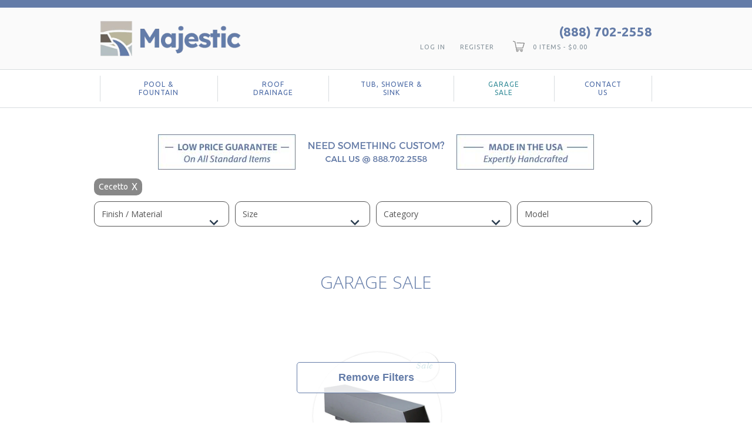

--- FILE ---
content_type: text/html; charset=utf-8
request_url: https://majesticwaterspouts.com/collections/garage-sale/cecetto
body_size: 21600
content:
<!doctype html>
<!--[if lt IE 7]><html class="no-js ie6 oldie" lang="en"><![endif]-->
<!--[if IE 7]><html class="no-js ie7 oldie" lang="en"><![endif]-->
<!--[if IE 8]><html class="no-js ie8 oldie" lang="en"><![endif]-->
<!--[if gt IE 8]><!--><html class="no-js" lang="en"><!--<![endif]-->
<head>
  <link rel="shortcut icon" href="//majesticwaterspouts.com/cdn/shop/t/15/assets/favicon.png?v=119834377749310558421695039257" type="image/png" />
  
  <meta charset="utf-8" />
  <!--[if IE]><meta http-equiv='X-UA-Compatible' content='IE=edge,chrome=1' /><![endif]-->
  
  <link rel="canonical" href="https://majesticwaterspouts.com/collections/garage-sale/cecetto" />
  <meta name="p:domain_verify" content="083027e644154bf5afe996fa05841e22"/>
  <meta name="viewport" content="width=device-width, initial-scale=1, maximum-scale=1" /> 
  


  <meta property="og:type" content="website" />
  <meta property="og:title" content="Garage Sale" />
  
    <meta property="og:image" content="http://majesticwaterspouts.com/cdn/shop/t/15/assets/logo.png?v=118587509228629741231695039257" />
    <meta property="og:image" content="https://majesticwaterspouts.com/cdn/shop/t/15/assets/logo.png?v=118587509228629741231695039257" />
  



<meta property="og:url" content="https://majesticwaterspouts.com/collections/garage-sale/cecetto" />
<meta property="og:site_name" content="Majestic Water Spouts" />
  <link href="//majesticwaterspouts.com/cdn/shop/t/15/assets/base.css?v=58920017463822237291758188344" rel="stylesheet" type="text/css" media="all" />
  <link href="//majesticwaterspouts.com/cdn/shop/t/15/assets/skeleton.css?v=91255952375225419011695039257" rel="stylesheet" type="text/css" media="all" />
  <link href="//majesticwaterspouts.com/cdn/shop/t/15/assets/flexslider.css?v=80782219439855179061695039257" rel="stylesheet" type="text/css" media="all" />
  <link href="//majesticwaterspouts.com/cdn/shop/t/15/assets/jquery.selectbox.css?v=180703904141453083001698178675" rel="stylesheet" type="text/css" media="all" />
  <link href="//majesticwaterspouts.com/cdn/shop/t/15/assets/cssslider.css?v=73237931192256115971695039257" rel="stylesheet" type="text/css" media="all" />
  <link href="//majesticwaterspouts.com/cdn/shop/t/15/assets/layout.css?v=112892720445660694891758188345" rel="stylesheet" type="text/css" media="all" />
  <link href="//majesticwaterspouts.com/cdn/shop/t/15/assets/custom.css?v=136396282648131409021695039257" rel="stylesheet" type="text/css" media="all" />
  <link href="//majesticwaterspouts.com/cdn/shop/t/15/assets/custom_styles.scss.css?v=16533213985681130971695039257" rel="stylesheet" type="text/css" media="all" />

  <style>
    .multiple-selectors .single-option-selector {
      display: block;
      height: 40px;
      left: 0;
      line-height: 40px;
      outline: none;
      overflow: hidden;
      text-indent: 10px;
      top: 0;
      width: 90%;
      max-width:200px;
      color: #152b3c;
      outline: none;
      text-decoration: none;
      text-align: left;
      margin:0 auto;
    }
  </style>
  
  
  <link rel="stylesheet" type="text/css" href="//fonts.googleapis.com/css?family=Open+Sans:300,400,700">
  
  
  <link rel="stylesheet" type="text/css" href="//fonts.googleapis.com/css?family=Ubuntu:300,400,700">
  

  
  <!--[if lt IE 8]>
  <script src="//majesticwaterspouts.com/cdn/s/shopify/json2.js" type="text/javascript"></script>
  <![endif]-->
  
  <script>window.performance && window.performance.mark && window.performance.mark('shopify.content_for_header.start');</script><meta id="shopify-digital-wallet" name="shopify-digital-wallet" content="/18262481/digital_wallets/dialog">
<meta name="shopify-checkout-api-token" content="071a074aa255b7dfed3411a6fbecabad">
<meta id="in-context-paypal-metadata" data-shop-id="18262481" data-venmo-supported="false" data-environment="production" data-locale="en_US" data-paypal-v4="true" data-currency="USD">
<link rel="alternate" type="application/atom+xml" title="Feed" href="/collections/garage-sale/cecetto.atom" />
<link rel="alternate" type="application/json+oembed" href="https://majesticwaterspouts.com/collections/garage-sale/cecetto.oembed">
<script async="async" src="/checkouts/internal/preloads.js?locale=en-US"></script>
<link rel="preconnect" href="https://shop.app" crossorigin="anonymous">
<script async="async" src="https://shop.app/checkouts/internal/preloads.js?locale=en-US&shop_id=18262481" crossorigin="anonymous"></script>
<script id="apple-pay-shop-capabilities" type="application/json">{"shopId":18262481,"countryCode":"US","currencyCode":"USD","merchantCapabilities":["supports3DS"],"merchantId":"gid:\/\/shopify\/Shop\/18262481","merchantName":"Majestic Water Spouts","requiredBillingContactFields":["postalAddress","email","phone"],"requiredShippingContactFields":["postalAddress","email","phone"],"shippingType":"shipping","supportedNetworks":["visa","masterCard","amex","discover","elo","jcb"],"total":{"type":"pending","label":"Majestic Water Spouts","amount":"1.00"},"shopifyPaymentsEnabled":true,"supportsSubscriptions":true}</script>
<script id="shopify-features" type="application/json">{"accessToken":"071a074aa255b7dfed3411a6fbecabad","betas":["rich-media-storefront-analytics"],"domain":"majesticwaterspouts.com","predictiveSearch":true,"shopId":18262481,"locale":"en"}</script>
<script>var Shopify = Shopify || {};
Shopify.shop = "majestic-water-spouts.myshopify.com";
Shopify.locale = "en";
Shopify.currency = {"active":"USD","rate":"1.0"};
Shopify.country = "US";
Shopify.theme = {"name":"Dev Sep23 | focus-theme-1-13-1","id":136934850817,"schema_name":null,"schema_version":null,"theme_store_id":null,"role":"main"};
Shopify.theme.handle = "null";
Shopify.theme.style = {"id":null,"handle":null};
Shopify.cdnHost = "majesticwaterspouts.com/cdn";
Shopify.routes = Shopify.routes || {};
Shopify.routes.root = "/";</script>
<script type="module">!function(o){(o.Shopify=o.Shopify||{}).modules=!0}(window);</script>
<script>!function(o){function n(){var o=[];function n(){o.push(Array.prototype.slice.apply(arguments))}return n.q=o,n}var t=o.Shopify=o.Shopify||{};t.loadFeatures=n(),t.autoloadFeatures=n()}(window);</script>
<script>
  window.ShopifyPay = window.ShopifyPay || {};
  window.ShopifyPay.apiHost = "shop.app\/pay";
  window.ShopifyPay.redirectState = null;
</script>
<script id="shop-js-analytics" type="application/json">{"pageType":"collection"}</script>
<script defer="defer" async type="module" src="//majesticwaterspouts.com/cdn/shopifycloud/shop-js/modules/v2/client.init-shop-cart-sync_BT-GjEfc.en.esm.js"></script>
<script defer="defer" async type="module" src="//majesticwaterspouts.com/cdn/shopifycloud/shop-js/modules/v2/chunk.common_D58fp_Oc.esm.js"></script>
<script defer="defer" async type="module" src="//majesticwaterspouts.com/cdn/shopifycloud/shop-js/modules/v2/chunk.modal_xMitdFEc.esm.js"></script>
<script type="module">
  await import("//majesticwaterspouts.com/cdn/shopifycloud/shop-js/modules/v2/client.init-shop-cart-sync_BT-GjEfc.en.esm.js");
await import("//majesticwaterspouts.com/cdn/shopifycloud/shop-js/modules/v2/chunk.common_D58fp_Oc.esm.js");
await import("//majesticwaterspouts.com/cdn/shopifycloud/shop-js/modules/v2/chunk.modal_xMitdFEc.esm.js");

  window.Shopify.SignInWithShop?.initShopCartSync?.({"fedCMEnabled":true,"windoidEnabled":true});

</script>
<script>
  window.Shopify = window.Shopify || {};
  if (!window.Shopify.featureAssets) window.Shopify.featureAssets = {};
  window.Shopify.featureAssets['shop-js'] = {"shop-cart-sync":["modules/v2/client.shop-cart-sync_DZOKe7Ll.en.esm.js","modules/v2/chunk.common_D58fp_Oc.esm.js","modules/v2/chunk.modal_xMitdFEc.esm.js"],"init-fed-cm":["modules/v2/client.init-fed-cm_B6oLuCjv.en.esm.js","modules/v2/chunk.common_D58fp_Oc.esm.js","modules/v2/chunk.modal_xMitdFEc.esm.js"],"shop-cash-offers":["modules/v2/client.shop-cash-offers_D2sdYoxE.en.esm.js","modules/v2/chunk.common_D58fp_Oc.esm.js","modules/v2/chunk.modal_xMitdFEc.esm.js"],"shop-login-button":["modules/v2/client.shop-login-button_QeVjl5Y3.en.esm.js","modules/v2/chunk.common_D58fp_Oc.esm.js","modules/v2/chunk.modal_xMitdFEc.esm.js"],"pay-button":["modules/v2/client.pay-button_DXTOsIq6.en.esm.js","modules/v2/chunk.common_D58fp_Oc.esm.js","modules/v2/chunk.modal_xMitdFEc.esm.js"],"shop-button":["modules/v2/client.shop-button_DQZHx9pm.en.esm.js","modules/v2/chunk.common_D58fp_Oc.esm.js","modules/v2/chunk.modal_xMitdFEc.esm.js"],"avatar":["modules/v2/client.avatar_BTnouDA3.en.esm.js"],"init-windoid":["modules/v2/client.init-windoid_CR1B-cfM.en.esm.js","modules/v2/chunk.common_D58fp_Oc.esm.js","modules/v2/chunk.modal_xMitdFEc.esm.js"],"init-shop-for-new-customer-accounts":["modules/v2/client.init-shop-for-new-customer-accounts_C_vY_xzh.en.esm.js","modules/v2/client.shop-login-button_QeVjl5Y3.en.esm.js","modules/v2/chunk.common_D58fp_Oc.esm.js","modules/v2/chunk.modal_xMitdFEc.esm.js"],"init-shop-email-lookup-coordinator":["modules/v2/client.init-shop-email-lookup-coordinator_BI7n9ZSv.en.esm.js","modules/v2/chunk.common_D58fp_Oc.esm.js","modules/v2/chunk.modal_xMitdFEc.esm.js"],"init-shop-cart-sync":["modules/v2/client.init-shop-cart-sync_BT-GjEfc.en.esm.js","modules/v2/chunk.common_D58fp_Oc.esm.js","modules/v2/chunk.modal_xMitdFEc.esm.js"],"shop-toast-manager":["modules/v2/client.shop-toast-manager_DiYdP3xc.en.esm.js","modules/v2/chunk.common_D58fp_Oc.esm.js","modules/v2/chunk.modal_xMitdFEc.esm.js"],"init-customer-accounts":["modules/v2/client.init-customer-accounts_D9ZNqS-Q.en.esm.js","modules/v2/client.shop-login-button_QeVjl5Y3.en.esm.js","modules/v2/chunk.common_D58fp_Oc.esm.js","modules/v2/chunk.modal_xMitdFEc.esm.js"],"init-customer-accounts-sign-up":["modules/v2/client.init-customer-accounts-sign-up_iGw4briv.en.esm.js","modules/v2/client.shop-login-button_QeVjl5Y3.en.esm.js","modules/v2/chunk.common_D58fp_Oc.esm.js","modules/v2/chunk.modal_xMitdFEc.esm.js"],"shop-follow-button":["modules/v2/client.shop-follow-button_CqMgW2wH.en.esm.js","modules/v2/chunk.common_D58fp_Oc.esm.js","modules/v2/chunk.modal_xMitdFEc.esm.js"],"checkout-modal":["modules/v2/client.checkout-modal_xHeaAweL.en.esm.js","modules/v2/chunk.common_D58fp_Oc.esm.js","modules/v2/chunk.modal_xMitdFEc.esm.js"],"shop-login":["modules/v2/client.shop-login_D91U-Q7h.en.esm.js","modules/v2/chunk.common_D58fp_Oc.esm.js","modules/v2/chunk.modal_xMitdFEc.esm.js"],"lead-capture":["modules/v2/client.lead-capture_BJmE1dJe.en.esm.js","modules/v2/chunk.common_D58fp_Oc.esm.js","modules/v2/chunk.modal_xMitdFEc.esm.js"],"payment-terms":["modules/v2/client.payment-terms_Ci9AEqFq.en.esm.js","modules/v2/chunk.common_D58fp_Oc.esm.js","modules/v2/chunk.modal_xMitdFEc.esm.js"]};
</script>
<script>(function() {
  var isLoaded = false;
  function asyncLoad() {
    if (isLoaded) return;
    isLoaded = true;
    var urls = ["\/\/cdn.shopify.com\/proxy\/4dffb4fed380f50f891ed410e8ca1873beb6c3ce142981f679e10f891820adbf\/shopify-script-tags.s3.eu-west-1.amazonaws.com\/smartseo\/instantpage.js?shop=majestic-water-spouts.myshopify.com\u0026sp-cache-control=cHVibGljLCBtYXgtYWdlPTkwMA","https:\/\/ecommplugins-scripts.trustpilot.com\/v2.1\/js\/header.min.js?settings=eyJrZXkiOiJPb2FJTUYzdHdxRjJsUEt0IiwicyI6IiJ9\u0026v=2.5\u0026shop=majestic-water-spouts.myshopify.com","https:\/\/ecommplugins-trustboxsettings.trustpilot.com\/majestic-water-spouts.myshopify.com.js?settings=1643993056486\u0026shop=majestic-water-spouts.myshopify.com"];
    for (var i = 0; i < urls.length; i++) {
      var s = document.createElement('script');
      s.type = 'text/javascript';
      s.async = true;
      s.src = urls[i];
      var x = document.getElementsByTagName('script')[0];
      x.parentNode.insertBefore(s, x);
    }
  };
  if(window.attachEvent) {
    window.attachEvent('onload', asyncLoad);
  } else {
    window.addEventListener('load', asyncLoad, false);
  }
})();</script>
<script id="__st">var __st={"a":18262481,"offset":-25200,"reqid":"6ce18352-1ec0-4572-a51b-a7e33167c5c4-1769198044","pageurl":"majesticwaterspouts.com\/collections\/garage-sale\/cecetto","u":"3e90fe3326ec","p":"collection","rtyp":"collection","rid":232853373104};</script>
<script>window.ShopifyPaypalV4VisibilityTracking = true;</script>
<script id="captcha-bootstrap">!function(){'use strict';const t='contact',e='account',n='new_comment',o=[[t,t],['blogs',n],['comments',n],[t,'customer']],c=[[e,'customer_login'],[e,'guest_login'],[e,'recover_customer_password'],[e,'create_customer']],r=t=>t.map((([t,e])=>`form[action*='/${t}']:not([data-nocaptcha='true']) input[name='form_type'][value='${e}']`)).join(','),a=t=>()=>t?[...document.querySelectorAll(t)].map((t=>t.form)):[];function s(){const t=[...o],e=r(t);return a(e)}const i='password',u='form_key',d=['recaptcha-v3-token','g-recaptcha-response','h-captcha-response',i],f=()=>{try{return window.sessionStorage}catch{return}},m='__shopify_v',_=t=>t.elements[u];function p(t,e,n=!1){try{const o=window.sessionStorage,c=JSON.parse(o.getItem(e)),{data:r}=function(t){const{data:e,action:n}=t;return t[m]||n?{data:e,action:n}:{data:t,action:n}}(c);for(const[e,n]of Object.entries(r))t.elements[e]&&(t.elements[e].value=n);n&&o.removeItem(e)}catch(o){console.error('form repopulation failed',{error:o})}}const l='form_type',E='cptcha';function T(t){t.dataset[E]=!0}const w=window,h=w.document,L='Shopify',v='ce_forms',y='captcha';let A=!1;((t,e)=>{const n=(g='f06e6c50-85a8-45c8-87d0-21a2b65856fe',I='https://cdn.shopify.com/shopifycloud/storefront-forms-hcaptcha/ce_storefront_forms_captcha_hcaptcha.v1.5.2.iife.js',D={infoText:'Protected by hCaptcha',privacyText:'Privacy',termsText:'Terms'},(t,e,n)=>{const o=w[L][v],c=o.bindForm;if(c)return c(t,g,e,D).then(n);var r;o.q.push([[t,g,e,D],n]),r=I,A||(h.body.append(Object.assign(h.createElement('script'),{id:'captcha-provider',async:!0,src:r})),A=!0)});var g,I,D;w[L]=w[L]||{},w[L][v]=w[L][v]||{},w[L][v].q=[],w[L][y]=w[L][y]||{},w[L][y].protect=function(t,e){n(t,void 0,e),T(t)},Object.freeze(w[L][y]),function(t,e,n,w,h,L){const[v,y,A,g]=function(t,e,n){const i=e?o:[],u=t?c:[],d=[...i,...u],f=r(d),m=r(i),_=r(d.filter((([t,e])=>n.includes(e))));return[a(f),a(m),a(_),s()]}(w,h,L),I=t=>{const e=t.target;return e instanceof HTMLFormElement?e:e&&e.form},D=t=>v().includes(t);t.addEventListener('submit',(t=>{const e=I(t);if(!e)return;const n=D(e)&&!e.dataset.hcaptchaBound&&!e.dataset.recaptchaBound,o=_(e),c=g().includes(e)&&(!o||!o.value);(n||c)&&t.preventDefault(),c&&!n&&(function(t){try{if(!f())return;!function(t){const e=f();if(!e)return;const n=_(t);if(!n)return;const o=n.value;o&&e.removeItem(o)}(t);const e=Array.from(Array(32),(()=>Math.random().toString(36)[2])).join('');!function(t,e){_(t)||t.append(Object.assign(document.createElement('input'),{type:'hidden',name:u})),t.elements[u].value=e}(t,e),function(t,e){const n=f();if(!n)return;const o=[...t.querySelectorAll(`input[type='${i}']`)].map((({name:t})=>t)),c=[...d,...o],r={};for(const[a,s]of new FormData(t).entries())c.includes(a)||(r[a]=s);n.setItem(e,JSON.stringify({[m]:1,action:t.action,data:r}))}(t,e)}catch(e){console.error('failed to persist form',e)}}(e),e.submit())}));const S=(t,e)=>{t&&!t.dataset[E]&&(n(t,e.some((e=>e===t))),T(t))};for(const o of['focusin','change'])t.addEventListener(o,(t=>{const e=I(t);D(e)&&S(e,y())}));const B=e.get('form_key'),M=e.get(l),P=B&&M;t.addEventListener('DOMContentLoaded',(()=>{const t=y();if(P)for(const e of t)e.elements[l].value===M&&p(e,B);[...new Set([...A(),...v().filter((t=>'true'===t.dataset.shopifyCaptcha))])].forEach((e=>S(e,t)))}))}(h,new URLSearchParams(w.location.search),n,t,e,['guest_login'])})(!0,!0)}();</script>
<script integrity="sha256-4kQ18oKyAcykRKYeNunJcIwy7WH5gtpwJnB7kiuLZ1E=" data-source-attribution="shopify.loadfeatures" defer="defer" src="//majesticwaterspouts.com/cdn/shopifycloud/storefront/assets/storefront/load_feature-a0a9edcb.js" crossorigin="anonymous"></script>
<script crossorigin="anonymous" defer="defer" src="//majesticwaterspouts.com/cdn/shopifycloud/storefront/assets/shopify_pay/storefront-65b4c6d7.js?v=20250812"></script>
<script data-source-attribution="shopify.dynamic_checkout.dynamic.init">var Shopify=Shopify||{};Shopify.PaymentButton=Shopify.PaymentButton||{isStorefrontPortableWallets:!0,init:function(){window.Shopify.PaymentButton.init=function(){};var t=document.createElement("script");t.src="https://majesticwaterspouts.com/cdn/shopifycloud/portable-wallets/latest/portable-wallets.en.js",t.type="module",document.head.appendChild(t)}};
</script>
<script data-source-attribution="shopify.dynamic_checkout.buyer_consent">
  function portableWalletsHideBuyerConsent(e){var t=document.getElementById("shopify-buyer-consent"),n=document.getElementById("shopify-subscription-policy-button");t&&n&&(t.classList.add("hidden"),t.setAttribute("aria-hidden","true"),n.removeEventListener("click",e))}function portableWalletsShowBuyerConsent(e){var t=document.getElementById("shopify-buyer-consent"),n=document.getElementById("shopify-subscription-policy-button");t&&n&&(t.classList.remove("hidden"),t.removeAttribute("aria-hidden"),n.addEventListener("click",e))}window.Shopify?.PaymentButton&&(window.Shopify.PaymentButton.hideBuyerConsent=portableWalletsHideBuyerConsent,window.Shopify.PaymentButton.showBuyerConsent=portableWalletsShowBuyerConsent);
</script>
<script data-source-attribution="shopify.dynamic_checkout.cart.bootstrap">document.addEventListener("DOMContentLoaded",(function(){function t(){return document.querySelector("shopify-accelerated-checkout-cart, shopify-accelerated-checkout")}if(t())Shopify.PaymentButton.init();else{new MutationObserver((function(e,n){t()&&(Shopify.PaymentButton.init(),n.disconnect())})).observe(document.body,{childList:!0,subtree:!0})}}));
</script>
<link id="shopify-accelerated-checkout-styles" rel="stylesheet" media="screen" href="https://majesticwaterspouts.com/cdn/shopifycloud/portable-wallets/latest/accelerated-checkout-backwards-compat.css" crossorigin="anonymous">
<style id="shopify-accelerated-checkout-cart">
        #shopify-buyer-consent {
  margin-top: 1em;
  display: inline-block;
  width: 100%;
}

#shopify-buyer-consent.hidden {
  display: none;
}

#shopify-subscription-policy-button {
  background: none;
  border: none;
  padding: 0;
  text-decoration: underline;
  font-size: inherit;
  cursor: pointer;
}

#shopify-subscription-policy-button::before {
  box-shadow: none;
}

      </style>

<script>window.performance && window.performance.mark && window.performance.mark('shopify.content_for_header.end');</script>
  
  <script src="//ajax.googleapis.com/ajax/libs/jquery/1.9.1/jquery.min.js" type="text/javascript"></script>
  <script src="//majesticwaterspouts.com/cdn/shop/t/15/assets/jquery-migrate-1.2.0.min.js?v=151440869064874006631695039257" type="text/javascript"></script>
  
  <script src="//majesticwaterspouts.com/cdn/shop/t/15/assets/option_selection.js?v=96488810730584523691695039257" type="text/javascript"></script>
  <script src="//majesticwaterspouts.com/cdn/shopifycloud/storefront/assets/themes_support/api.jquery-7ab1a3a4.js" type="text/javascript"></script>

  
  <script src="//majesticwaterspouts.com/cdn/shop/t/15/assets/modernizr.js?v=167355929909456794371695039257" type="text/javascript"></script>
  <script>
    var shopify_template = "collection";
    var shopify_circle_img_scale = "1.25";
  	var browser_supports_img_scaling = true;
    var client_browser;
  </script>
  <!--[if lt IE 9]>
  <script src="//html5shiv.googlecode.com/svn/trunk/html5.js" type="text/javascript"></script>
  <script src="//majesticwaterspouts.com/cdn/shop/t/15/assets/PIE_IE678.js?v=137685319269273810181695039257" type="text/javascript"></script>
  <script>
  	browser_supports_img_scaling = false;
  </script>
  <![endif]-->
  <meta name="google-site-verification" content="605lTxRS0ZMIoM1ggN_4jKtEwVbvmppOOnMwatEZO9A" />
  <meta name="msvalidate.01" content="6E02FBD23DA5529EFDE810E3CEC95C50" />

  <!-- Belkapp verify --><meta name="google-site-verification" content="oglFZTRi-k-JVVSyafzSRzRErEToHfEAXqgxtj_YxOQ" />
 <!-- Google Webmaster Tools Site Verification -->
<meta name="google-site-verification" content="CI634LujtKh_RGq_ZheSHIeiViq0dFzUDIr8MR94LQM" />
  <!-- Google Tag Manager -->
<script>(function(w,d,s,l,i){w[l]=w[l]||[];w[l].push({'gtm.start':
new Date().getTime(),event:'gtm.js'});var f=d.getElementsByTagName(s)[0],
j=d.createElement(s),dl=l!='dataLayer'?'&l='+l:'';j.async=true;j.src=
'https://www.googletagmanager.com/gtm.js?id='+i+dl;f.parentNode.insertBefore(j,f);
})(window,document,'script','dataLayer','GTM-5CRLPSF');</script>
<!-- End Google Tag Manager -->
 <!-- UET Microsoft Ads Conversion Tag Begin -->
  <script>
    (function(w,d,t,r,u)
    {
        var f,n,i;
        w[u]=w[u]||[],f=function()
        {
            var o={ti:"199002007", tm:"shpfy_ui"};
            o.q=w[u],w[u]=new UET(o),w[u].push("pageLoad")
        },
        n=d.createElement(t),n.src=r,n.async=1,n.onload=n.onreadystatechange=function()
        {
            var s=this.readyState;
            s&&s!=="loaded"&&s!=="complete"||(f(),n.onload=n.onreadystatechange=null)
        },
        i=d.getElementsByTagName(t)[0],i.parentNode.insertBefore(n,i)
    })
    (window,document,"script","//bat.bing.com/bat.js","uetq");
</script>
  <!-- UET Microsoft Ads Conversion Tag End -->

<script>(() => {const installerKey = 'docapp-discount-auto-install'; const urlParams = new URLSearchParams(window.location.search); if (urlParams.get(installerKey)) {window.sessionStorage.setItem(installerKey, JSON.stringify({integrationId: urlParams.get('docapp-integration-id'), divClass: urlParams.get('docapp-install-class'), check: urlParams.get('docapp-check')}));}})();</script>

<script>(() => {const previewKey = 'docapp-discount-test'; const urlParams = new URLSearchParams(window.location.search); if (urlParams.get(previewKey)) {window.sessionStorage.setItem(previewKey, JSON.stringify({active: true, integrationId: urlParams.get('docapp-discount-inst-test')}));}})();</script>

<link href="//majesticwaterspouts.com/cdn/shop/t/15/assets/custom1.css?v=75840927582525972841695129406" rel="stylesheet" type="text/css" media="all" />
<!-- BEGIN app block: shopify://apps/geo-pro-geolocation/blocks/geopro/16fc5313-7aee-4e90-ac95-f50fc7c8b657 --><!-- This snippet is used to load Geo:Pro data on the storefront -->
<meta class='geo-ip' content='[base64]'>
<!-- This snippet initializes the plugin -->
<script async>
  try {
    const loadGeoPro=()=>{let e=e=>{if(!e||e.isCrawler||"success"!==e.message){window.geopro_cancel="1";return}let o=e.isAdmin?"el-geoip-location-admin":"el-geoip-location",s=Date.now()+864e5;localStorage.setItem(o,JSON.stringify({value:e.data,expires:s})),e.isAdmin&&localStorage.setItem("el-geoip-admin",JSON.stringify({value:"1",expires:s}))},o=new XMLHttpRequest;o.open("GET","https://geo.geoproapp.com?x-api-key=91e359ab7-2b63-539e-1de2-c4bf731367a7",!0),o.responseType="json",o.onload=()=>e(200===o.status?o.response:null),o.send()},load=!["el-geoip-location-admin","el-geoip-location"].some(e=>{try{let o=JSON.parse(localStorage.getItem(e));return o&&o.expires>Date.now()}catch(s){return!1}});load&&loadGeoPro();
  } catch(e) {
    console.warn('Geo:Pro error', e);
    window.geopro_cancel = '1';
  }
</script>
<script src="https://cdn.shopify.com/extensions/019b746b-26da-7a64-a671-397924f34f11/easylocation-195/assets/easylocation-storefront.min.js" type="text/javascript" async></script>


<!-- END app block --><!-- BEGIN app block: shopify://apps/dropinblog/blocks/head/d07cf0d3-9e5c-4b7f-829c-19d888accd75 -->












<!-- END app block --><!-- BEGIN app block: shopify://apps/smart-seo/blocks/smartseo/7b0a6064-ca2e-4392-9a1d-8c43c942357b --><meta name="smart-seo-integrated" content="true" /><!-- metatagsSavedToSEOFields:  --><!-- BEGIN app snippet: smartseo.custom.schemas.jsonld --><!-- END app snippet --><!-- BEGIN app snippet: smartseo.collection.metatags --><!-- collection_seo_template_metafield:  --><title>Garage Sale</title>
<meta name="description" content="" />
<meta name="smartseo-timestamp" content="0" /><!-- END app snippet --><!-- BEGIN app snippet: smartseo.collection.jsonld -->
<!--JSON-LD data generated by Smart SEO--><script type="application/ld+json">{"@context":"https://schema.org","@type":"ItemList","name":"Garage Sale","url":"https://majesticwaterspouts.com/collections/garage-sale","description":"","mainEntityOfPage":{"@type":"CollectionPage","@id":"https://majesticwaterspouts.com/collections/garage-sale"},"itemListElement":[{"@type":"ListItem","position":1,"url":"https://majesticwaterspouts.com/products/garage-sale-4-cecetto-custom-scupper"}]}</script><!-- END app snippet --><!-- BEGIN app snippet: smartseo.no.index -->





<!-- END app snippet --><!-- BEGIN app snippet: smartseo.breadcrumbs.jsonld --><!--JSON-LD data generated by Smart SEO-->
<script type="application/ld+json">
    {
        "@context": "https://schema.org",
        "@type": "BreadcrumbList",
        "itemListElement": [
            {
                "@type": "ListItem",
                "position": 1,
                "item": {
                    "@type": "Website",
                    "@id": "https://majesticwaterspouts.com",
                    "name": "Home"
                }
            },
            {
                "@type": "ListItem",
                "position": 2,
                "item": {
                    "@type": "CollectionPage",
                    "@id": "https://majesticwaterspouts.com/collections/garage-sale",
                    "name": "Garage Sale"
                }
            },
            {
                "@type": "ListItem",
                "position": 3,
                "item": {
                    "@type": "CollectionPage",
                    "@id": "https://majesticwaterspouts.com/collections/garage-sale/cecetto",
                    "name": "Cecetto"
                }
            }
        ]
    }
</script><!-- END app snippet --><!-- END app block --><!-- BEGIN app block: shopify://apps/image-sitemap/blocks/google-verify/7f21250b-d915-4143-91b8-090f195e7204 --><!-- Image Sitemap verify --><meta name="google-site-verification" content="oglFZTRi-k-JVVSyafzSRzRErEToHfEAXqgxtj_YxOQ">

<!-- END app block --><link href="https://monorail-edge.shopifysvc.com" rel="dns-prefetch">
<script>(function(){if ("sendBeacon" in navigator && "performance" in window) {try {var session_token_from_headers = performance.getEntriesByType('navigation')[0].serverTiming.find(x => x.name == '_s').description;} catch {var session_token_from_headers = undefined;}var session_cookie_matches = document.cookie.match(/_shopify_s=([^;]*)/);var session_token_from_cookie = session_cookie_matches && session_cookie_matches.length === 2 ? session_cookie_matches[1] : "";var session_token = session_token_from_headers || session_token_from_cookie || "";function handle_abandonment_event(e) {var entries = performance.getEntries().filter(function(entry) {return /monorail-edge.shopifysvc.com/.test(entry.name);});if (!window.abandonment_tracked && entries.length === 0) {window.abandonment_tracked = true;var currentMs = Date.now();var navigation_start = performance.timing.navigationStart;var payload = {shop_id: 18262481,url: window.location.href,navigation_start,duration: currentMs - navigation_start,session_token,page_type: "collection"};window.navigator.sendBeacon("https://monorail-edge.shopifysvc.com/v1/produce", JSON.stringify({schema_id: "online_store_buyer_site_abandonment/1.1",payload: payload,metadata: {event_created_at_ms: currentMs,event_sent_at_ms: currentMs}}));}}window.addEventListener('pagehide', handle_abandonment_event);}}());</script>
<script id="web-pixels-manager-setup">(function e(e,d,r,n,o){if(void 0===o&&(o={}),!Boolean(null===(a=null===(i=window.Shopify)||void 0===i?void 0:i.analytics)||void 0===a?void 0:a.replayQueue)){var i,a;window.Shopify=window.Shopify||{};var t=window.Shopify;t.analytics=t.analytics||{};var s=t.analytics;s.replayQueue=[],s.publish=function(e,d,r){return s.replayQueue.push([e,d,r]),!0};try{self.performance.mark("wpm:start")}catch(e){}var l=function(){var e={modern:/Edge?\/(1{2}[4-9]|1[2-9]\d|[2-9]\d{2}|\d{4,})\.\d+(\.\d+|)|Firefox\/(1{2}[4-9]|1[2-9]\d|[2-9]\d{2}|\d{4,})\.\d+(\.\d+|)|Chrom(ium|e)\/(9{2}|\d{3,})\.\d+(\.\d+|)|(Maci|X1{2}).+ Version\/(15\.\d+|(1[6-9]|[2-9]\d|\d{3,})\.\d+)([,.]\d+|)( \(\w+\)|)( Mobile\/\w+|) Safari\/|Chrome.+OPR\/(9{2}|\d{3,})\.\d+\.\d+|(CPU[ +]OS|iPhone[ +]OS|CPU[ +]iPhone|CPU IPhone OS|CPU iPad OS)[ +]+(15[._]\d+|(1[6-9]|[2-9]\d|\d{3,})[._]\d+)([._]\d+|)|Android:?[ /-](13[3-9]|1[4-9]\d|[2-9]\d{2}|\d{4,})(\.\d+|)(\.\d+|)|Android.+Firefox\/(13[5-9]|1[4-9]\d|[2-9]\d{2}|\d{4,})\.\d+(\.\d+|)|Android.+Chrom(ium|e)\/(13[3-9]|1[4-9]\d|[2-9]\d{2}|\d{4,})\.\d+(\.\d+|)|SamsungBrowser\/([2-9]\d|\d{3,})\.\d+/,legacy:/Edge?\/(1[6-9]|[2-9]\d|\d{3,})\.\d+(\.\d+|)|Firefox\/(5[4-9]|[6-9]\d|\d{3,})\.\d+(\.\d+|)|Chrom(ium|e)\/(5[1-9]|[6-9]\d|\d{3,})\.\d+(\.\d+|)([\d.]+$|.*Safari\/(?![\d.]+ Edge\/[\d.]+$))|(Maci|X1{2}).+ Version\/(10\.\d+|(1[1-9]|[2-9]\d|\d{3,})\.\d+)([,.]\d+|)( \(\w+\)|)( Mobile\/\w+|) Safari\/|Chrome.+OPR\/(3[89]|[4-9]\d|\d{3,})\.\d+\.\d+|(CPU[ +]OS|iPhone[ +]OS|CPU[ +]iPhone|CPU IPhone OS|CPU iPad OS)[ +]+(10[._]\d+|(1[1-9]|[2-9]\d|\d{3,})[._]\d+)([._]\d+|)|Android:?[ /-](13[3-9]|1[4-9]\d|[2-9]\d{2}|\d{4,})(\.\d+|)(\.\d+|)|Mobile Safari.+OPR\/([89]\d|\d{3,})\.\d+\.\d+|Android.+Firefox\/(13[5-9]|1[4-9]\d|[2-9]\d{2}|\d{4,})\.\d+(\.\d+|)|Android.+Chrom(ium|e)\/(13[3-9]|1[4-9]\d|[2-9]\d{2}|\d{4,})\.\d+(\.\d+|)|Android.+(UC? ?Browser|UCWEB|U3)[ /]?(15\.([5-9]|\d{2,})|(1[6-9]|[2-9]\d|\d{3,})\.\d+)\.\d+|SamsungBrowser\/(5\.\d+|([6-9]|\d{2,})\.\d+)|Android.+MQ{2}Browser\/(14(\.(9|\d{2,})|)|(1[5-9]|[2-9]\d|\d{3,})(\.\d+|))(\.\d+|)|K[Aa][Ii]OS\/(3\.\d+|([4-9]|\d{2,})\.\d+)(\.\d+|)/},d=e.modern,r=e.legacy,n=navigator.userAgent;return n.match(d)?"modern":n.match(r)?"legacy":"unknown"}(),u="modern"===l?"modern":"legacy",c=(null!=n?n:{modern:"",legacy:""})[u],f=function(e){return[e.baseUrl,"/wpm","/b",e.hashVersion,"modern"===e.buildTarget?"m":"l",".js"].join("")}({baseUrl:d,hashVersion:r,buildTarget:u}),m=function(e){var d=e.version,r=e.bundleTarget,n=e.surface,o=e.pageUrl,i=e.monorailEndpoint;return{emit:function(e){var a=e.status,t=e.errorMsg,s=(new Date).getTime(),l=JSON.stringify({metadata:{event_sent_at_ms:s},events:[{schema_id:"web_pixels_manager_load/3.1",payload:{version:d,bundle_target:r,page_url:o,status:a,surface:n,error_msg:t},metadata:{event_created_at_ms:s}}]});if(!i)return console&&console.warn&&console.warn("[Web Pixels Manager] No Monorail endpoint provided, skipping logging."),!1;try{return self.navigator.sendBeacon.bind(self.navigator)(i,l)}catch(e){}var u=new XMLHttpRequest;try{return u.open("POST",i,!0),u.setRequestHeader("Content-Type","text/plain"),u.send(l),!0}catch(e){return console&&console.warn&&console.warn("[Web Pixels Manager] Got an unhandled error while logging to Monorail."),!1}}}}({version:r,bundleTarget:l,surface:e.surface,pageUrl:self.location.href,monorailEndpoint:e.monorailEndpoint});try{o.browserTarget=l,function(e){var d=e.src,r=e.async,n=void 0===r||r,o=e.onload,i=e.onerror,a=e.sri,t=e.scriptDataAttributes,s=void 0===t?{}:t,l=document.createElement("script"),u=document.querySelector("head"),c=document.querySelector("body");if(l.async=n,l.src=d,a&&(l.integrity=a,l.crossOrigin="anonymous"),s)for(var f in s)if(Object.prototype.hasOwnProperty.call(s,f))try{l.dataset[f]=s[f]}catch(e){}if(o&&l.addEventListener("load",o),i&&l.addEventListener("error",i),u)u.appendChild(l);else{if(!c)throw new Error("Did not find a head or body element to append the script");c.appendChild(l)}}({src:f,async:!0,onload:function(){if(!function(){var e,d;return Boolean(null===(d=null===(e=window.Shopify)||void 0===e?void 0:e.analytics)||void 0===d?void 0:d.initialized)}()){var d=window.webPixelsManager.init(e)||void 0;if(d){var r=window.Shopify.analytics;r.replayQueue.forEach((function(e){var r=e[0],n=e[1],o=e[2];d.publishCustomEvent(r,n,o)})),r.replayQueue=[],r.publish=d.publishCustomEvent,r.visitor=d.visitor,r.initialized=!0}}},onerror:function(){return m.emit({status:"failed",errorMsg:"".concat(f," has failed to load")})},sri:function(e){var d=/^sha384-[A-Za-z0-9+/=]+$/;return"string"==typeof e&&d.test(e)}(c)?c:"",scriptDataAttributes:o}),m.emit({status:"loading"})}catch(e){m.emit({status:"failed",errorMsg:(null==e?void 0:e.message)||"Unknown error"})}}})({shopId: 18262481,storefrontBaseUrl: "https://majesticwaterspouts.com",extensionsBaseUrl: "https://extensions.shopifycdn.com/cdn/shopifycloud/web-pixels-manager",monorailEndpoint: "https://monorail-edge.shopifysvc.com/unstable/produce_batch",surface: "storefront-renderer",enabledBetaFlags: ["2dca8a86"],webPixelsConfigList: [{"id":"687997185","configuration":"{\"config\":\"{\\\"pixel_id\\\":\\\"GT-K5M99G24\\\",\\\"target_country\\\":\\\"US\\\",\\\"gtag_events\\\":[{\\\"type\\\":\\\"view_item\\\",\\\"action_label\\\":\\\"MC-42XCF3YT8E\\\"},{\\\"type\\\":\\\"purchase\\\",\\\"action_label\\\":\\\"MC-42XCF3YT8E\\\"},{\\\"type\\\":\\\"page_view\\\",\\\"action_label\\\":\\\"MC-42XCF3YT8E\\\"}],\\\"enable_monitoring_mode\\\":false}\"}","eventPayloadVersion":"v1","runtimeContext":"OPEN","scriptVersion":"b2a88bafab3e21179ed38636efcd8a93","type":"APP","apiClientId":1780363,"privacyPurposes":[],"dataSharingAdjustments":{"protectedCustomerApprovalScopes":["read_customer_address","read_customer_email","read_customer_name","read_customer_personal_data","read_customer_phone"]}},{"id":"88146177","configuration":"{\"tagID\":\"2612412518750\"}","eventPayloadVersion":"v1","runtimeContext":"STRICT","scriptVersion":"18031546ee651571ed29edbe71a3550b","type":"APP","apiClientId":3009811,"privacyPurposes":["ANALYTICS","MARKETING","SALE_OF_DATA"],"dataSharingAdjustments":{"protectedCustomerApprovalScopes":["read_customer_address","read_customer_email","read_customer_name","read_customer_personal_data","read_customer_phone"]}},{"id":"2785537","configuration":"{\"accountID\":\"G-91DC2WY859\",\"googleApiSecret\":\"XIA6GllNRqKSLR8_xlCPrA\"}","eventPayloadVersion":"v1","runtimeContext":"STRICT","scriptVersion":"ceca0c3c089f8e8e3d61189fc4b189f4","type":"APP","apiClientId":4655316993,"privacyPurposes":["ANALYTICS"],"dataSharingAdjustments":{"protectedCustomerApprovalScopes":[]}},{"id":"59670785","eventPayloadVersion":"v1","runtimeContext":"LAX","scriptVersion":"1","type":"CUSTOM","privacyPurposes":["MARKETING"],"name":"Meta pixel (migrated)"},{"id":"81953025","eventPayloadVersion":"v1","runtimeContext":"LAX","scriptVersion":"1","type":"CUSTOM","privacyPurposes":["ANALYTICS"],"name":"Google Analytics tag (migrated)"},{"id":"shopify-app-pixel","configuration":"{}","eventPayloadVersion":"v1","runtimeContext":"STRICT","scriptVersion":"0450","apiClientId":"shopify-pixel","type":"APP","privacyPurposes":["ANALYTICS","MARKETING"]},{"id":"shopify-custom-pixel","eventPayloadVersion":"v1","runtimeContext":"LAX","scriptVersion":"0450","apiClientId":"shopify-pixel","type":"CUSTOM","privacyPurposes":["ANALYTICS","MARKETING"]}],isMerchantRequest: false,initData: {"shop":{"name":"Majestic Water Spouts","paymentSettings":{"currencyCode":"USD"},"myshopifyDomain":"majestic-water-spouts.myshopify.com","countryCode":"US","storefrontUrl":"https:\/\/majesticwaterspouts.com"},"customer":null,"cart":null,"checkout":null,"productVariants":[],"purchasingCompany":null},},"https://majesticwaterspouts.com/cdn","fcfee988w5aeb613cpc8e4bc33m6693e112",{"modern":"","legacy":""},{"shopId":"18262481","storefrontBaseUrl":"https:\/\/majesticwaterspouts.com","extensionBaseUrl":"https:\/\/extensions.shopifycdn.com\/cdn\/shopifycloud\/web-pixels-manager","surface":"storefront-renderer","enabledBetaFlags":"[\"2dca8a86\"]","isMerchantRequest":"false","hashVersion":"fcfee988w5aeb613cpc8e4bc33m6693e112","publish":"custom","events":"[[\"page_viewed\",{}],[\"collection_viewed\",{\"collection\":{\"id\":\"232853373104\",\"title\":\"Garage Sale\",\"productVariants\":[{\"price\":{\"amount\":228.47,\"currencyCode\":\"USD\"},\"product\":{\"title\":\"GARAGE SALE 4\\\" Cecetto \u003cbr\u003e Custom Extended Stainless Steel Scupper\",\"vendor\":\"Garage Sale\",\"id\":\"6125136969904\",\"untranslatedTitle\":\"GARAGE SALE 4\\\" Cecetto \u003cbr\u003e Custom Extended Stainless Steel Scupper\",\"url\":\"\/products\/garage-sale-4-cecetto-custom-scupper\",\"type\":\"Midsized Water Spout\"},\"id\":\"37763296231600\",\"image\":{\"src\":\"\/\/majesticwaterspouts.com\/cdn\/shop\/products\/Eden_SS_34Front_Small_Logo.jpg?v=1643293795\"},\"sku\":\"\",\"title\":\"Default Title\",\"untranslatedTitle\":\"Default Title\"}]}}]]"});</script><script>
  window.ShopifyAnalytics = window.ShopifyAnalytics || {};
  window.ShopifyAnalytics.meta = window.ShopifyAnalytics.meta || {};
  window.ShopifyAnalytics.meta.currency = 'USD';
  var meta = {"products":[{"id":6125136969904,"gid":"gid:\/\/shopify\/Product\/6125136969904","vendor":"Garage Sale","type":"Midsized Water Spout","handle":"garage-sale-4-cecetto-custom-scupper","variants":[{"id":37763296231600,"price":22847,"name":"GARAGE SALE 4\" Cecetto \u003cbr\u003e Custom Extended Stainless Steel Scupper","public_title":null,"sku":""}],"remote":false}],"page":{"pageType":"collection","resourceType":"collection","resourceId":232853373104,"requestId":"6ce18352-1ec0-4572-a51b-a7e33167c5c4-1769198044"}};
  for (var attr in meta) {
    window.ShopifyAnalytics.meta[attr] = meta[attr];
  }
</script>
<script class="analytics">
  (function () {
    var customDocumentWrite = function(content) {
      var jquery = null;

      if (window.jQuery) {
        jquery = window.jQuery;
      } else if (window.Checkout && window.Checkout.$) {
        jquery = window.Checkout.$;
      }

      if (jquery) {
        jquery('body').append(content);
      }
    };

    var hasLoggedConversion = function(token) {
      if (token) {
        return document.cookie.indexOf('loggedConversion=' + token) !== -1;
      }
      return false;
    }

    var setCookieIfConversion = function(token) {
      if (token) {
        var twoMonthsFromNow = new Date(Date.now());
        twoMonthsFromNow.setMonth(twoMonthsFromNow.getMonth() + 2);

        document.cookie = 'loggedConversion=' + token + '; expires=' + twoMonthsFromNow;
      }
    }

    var trekkie = window.ShopifyAnalytics.lib = window.trekkie = window.trekkie || [];
    if (trekkie.integrations) {
      return;
    }
    trekkie.methods = [
      'identify',
      'page',
      'ready',
      'track',
      'trackForm',
      'trackLink'
    ];
    trekkie.factory = function(method) {
      return function() {
        var args = Array.prototype.slice.call(arguments);
        args.unshift(method);
        trekkie.push(args);
        return trekkie;
      };
    };
    for (var i = 0; i < trekkie.methods.length; i++) {
      var key = trekkie.methods[i];
      trekkie[key] = trekkie.factory(key);
    }
    trekkie.load = function(config) {
      trekkie.config = config || {};
      trekkie.config.initialDocumentCookie = document.cookie;
      var first = document.getElementsByTagName('script')[0];
      var script = document.createElement('script');
      script.type = 'text/javascript';
      script.onerror = function(e) {
        var scriptFallback = document.createElement('script');
        scriptFallback.type = 'text/javascript';
        scriptFallback.onerror = function(error) {
                var Monorail = {
      produce: function produce(monorailDomain, schemaId, payload) {
        var currentMs = new Date().getTime();
        var event = {
          schema_id: schemaId,
          payload: payload,
          metadata: {
            event_created_at_ms: currentMs,
            event_sent_at_ms: currentMs
          }
        };
        return Monorail.sendRequest("https://" + monorailDomain + "/v1/produce", JSON.stringify(event));
      },
      sendRequest: function sendRequest(endpointUrl, payload) {
        // Try the sendBeacon API
        if (window && window.navigator && typeof window.navigator.sendBeacon === 'function' && typeof window.Blob === 'function' && !Monorail.isIos12()) {
          var blobData = new window.Blob([payload], {
            type: 'text/plain'
          });

          if (window.navigator.sendBeacon(endpointUrl, blobData)) {
            return true;
          } // sendBeacon was not successful

        } // XHR beacon

        var xhr = new XMLHttpRequest();

        try {
          xhr.open('POST', endpointUrl);
          xhr.setRequestHeader('Content-Type', 'text/plain');
          xhr.send(payload);
        } catch (e) {
          console.log(e);
        }

        return false;
      },
      isIos12: function isIos12() {
        return window.navigator.userAgent.lastIndexOf('iPhone; CPU iPhone OS 12_') !== -1 || window.navigator.userAgent.lastIndexOf('iPad; CPU OS 12_') !== -1;
      }
    };
    Monorail.produce('monorail-edge.shopifysvc.com',
      'trekkie_storefront_load_errors/1.1',
      {shop_id: 18262481,
      theme_id: 136934850817,
      app_name: "storefront",
      context_url: window.location.href,
      source_url: "//majesticwaterspouts.com/cdn/s/trekkie.storefront.8d95595f799fbf7e1d32231b9a28fd43b70c67d3.min.js"});

        };
        scriptFallback.async = true;
        scriptFallback.src = '//majesticwaterspouts.com/cdn/s/trekkie.storefront.8d95595f799fbf7e1d32231b9a28fd43b70c67d3.min.js';
        first.parentNode.insertBefore(scriptFallback, first);
      };
      script.async = true;
      script.src = '//majesticwaterspouts.com/cdn/s/trekkie.storefront.8d95595f799fbf7e1d32231b9a28fd43b70c67d3.min.js';
      first.parentNode.insertBefore(script, first);
    };
    trekkie.load(
      {"Trekkie":{"appName":"storefront","development":false,"defaultAttributes":{"shopId":18262481,"isMerchantRequest":null,"themeId":136934850817,"themeCityHash":"11090594349669741360","contentLanguage":"en","currency":"USD","eventMetadataId":"cbaf5bce-430b-4189-9817-78d7ac089574"},"isServerSideCookieWritingEnabled":true,"monorailRegion":"shop_domain","enabledBetaFlags":["65f19447"]},"Session Attribution":{},"S2S":{"facebookCapiEnabled":false,"source":"trekkie-storefront-renderer","apiClientId":580111}}
    );

    var loaded = false;
    trekkie.ready(function() {
      if (loaded) return;
      loaded = true;

      window.ShopifyAnalytics.lib = window.trekkie;

      var originalDocumentWrite = document.write;
      document.write = customDocumentWrite;
      try { window.ShopifyAnalytics.merchantGoogleAnalytics.call(this); } catch(error) {};
      document.write = originalDocumentWrite;

      window.ShopifyAnalytics.lib.page(null,{"pageType":"collection","resourceType":"collection","resourceId":232853373104,"requestId":"6ce18352-1ec0-4572-a51b-a7e33167c5c4-1769198044","shopifyEmitted":true});

      var match = window.location.pathname.match(/checkouts\/(.+)\/(thank_you|post_purchase)/)
      var token = match? match[1]: undefined;
      if (!hasLoggedConversion(token)) {
        setCookieIfConversion(token);
        window.ShopifyAnalytics.lib.track("Viewed Product Category",{"currency":"USD","category":"Collection: garage-sale","collectionName":"garage-sale","collectionId":232853373104,"nonInteraction":true},undefined,undefined,{"shopifyEmitted":true});
      }
    });


        var eventsListenerScript = document.createElement('script');
        eventsListenerScript.async = true;
        eventsListenerScript.src = "//majesticwaterspouts.com/cdn/shopifycloud/storefront/assets/shop_events_listener-3da45d37.js";
        document.getElementsByTagName('head')[0].appendChild(eventsListenerScript);

})();</script>
  <script>
  if (!window.ga || (window.ga && typeof window.ga !== 'function')) {
    window.ga = function ga() {
      (window.ga.q = window.ga.q || []).push(arguments);
      if (window.Shopify && window.Shopify.analytics && typeof window.Shopify.analytics.publish === 'function') {
        window.Shopify.analytics.publish("ga_stub_called", {}, {sendTo: "google_osp_migration"});
      }
      console.error("Shopify's Google Analytics stub called with:", Array.from(arguments), "\nSee https://help.shopify.com/manual/promoting-marketing/pixels/pixel-migration#google for more information.");
    };
    if (window.Shopify && window.Shopify.analytics && typeof window.Shopify.analytics.publish === 'function') {
      window.Shopify.analytics.publish("ga_stub_initialized", {}, {sendTo: "google_osp_migration"});
    }
  }
</script>
<script
  defer
  src="https://majesticwaterspouts.com/cdn/shopifycloud/perf-kit/shopify-perf-kit-3.0.4.min.js"
  data-application="storefront-renderer"
  data-shop-id="18262481"
  data-render-region="gcp-us-central1"
  data-page-type="collection"
  data-theme-instance-id="136934850817"
  data-theme-name=""
  data-theme-version=""
  data-monorail-region="shop_domain"
  data-resource-timing-sampling-rate="10"
  data-shs="true"
  data-shs-beacon="true"
  data-shs-export-with-fetch="true"
  data-shs-logs-sample-rate="1"
  data-shs-beacon-endpoint="https://majesticwaterspouts.com/api/collect"
></script>
</head>

<body id="collection" class="">
<!-- Header -->
	<header id="header">
		<div class="container">		
				<div class="sixteen columns">
                  
				  
                  
                    
                  		<a href="/" id="logo"><img src="//majesticwaterspouts.com/cdn/shop/t/15/assets/logo.png?v=118587509228629741231695039257" alt="Majestic Water Spouts" /></a>
                       
                                      
				  <div class="cart-w-pop right">

  <p id="call">(888) 702-2558</p>

  
   <ul class="log-links">
      
     <li><a href="https://majesticwaterspouts.com/customer_authentication/redirect?locale=en&amp;region_country=US" id="customer_login_link">Log In</a></li>    
     <li><a href="https://shopify.com/18262481/account?locale=en" id="customer_register_link">Register</a></li>    
  
  </ul>


						

					

  
  

  <a class="cart-icon grey-link"><i>
    
    <?xml version="1.0" encoding="iso-8859-1"?>
<!-- Uploaded to: SVG Repo, www.svgrepo.com, Generator: SVG Repo Mixer Tools -->
<!DOCTYPE svg PUBLIC "-//W3C//DTD SVG 1.1//EN" "http://www.w3.org/Graphics/SVG/1.1/DTD/svg11.dtd">
<svg fill="#000000" version="1.1" id="cart_icon" xmlns="http://www.w3.org/2000/svg" xmlns:xlink="http://www.w3.org/1999/xlink" 
	 width="800px" height="800px" viewBox="0 0 446.853 446.853"
	 xml:space="preserve">
<g>
	<path d="M444.274,93.36c-2.558-3.666-6.674-5.932-11.145-6.123L155.942,75.289c-7.953-0.348-14.599,5.792-14.939,13.708
		c-0.338,7.913,5.792,14.599,13.707,14.939l258.421,11.14L362.32,273.61H136.205L95.354,51.179
		c-0.898-4.875-4.245-8.942-8.861-10.753L19.586,14.141c-7.374-2.887-15.695,0.735-18.591,8.1c-2.891,7.369,0.73,15.695,8.1,18.591
		l59.491,23.371l41.572,226.335c1.253,6.804,7.183,11.746,14.104,11.746h6.896l-15.747,43.74c-1.318,3.664-0.775,7.733,1.468,10.916
		c2.24,3.184,5.883,5.078,9.772,5.078h11.045c-6.844,7.617-11.045,17.646-11.045,28.675c0,23.718,19.299,43.012,43.012,43.012
		s43.012-19.294,43.012-43.012c0-11.028-4.201-21.058-11.044-28.675h93.777c-6.847,7.617-11.047,17.646-11.047,28.675
		c0,23.718,19.294,43.012,43.012,43.012c23.719,0,43.012-19.294,43.012-43.012c0-11.028-4.2-21.058-11.042-28.675h13.432
		c6.6,0,11.948-5.349,11.948-11.947c0-6.6-5.349-11.948-11.948-11.948H143.651l12.902-35.843h216.221
		c6.235,0,11.752-4.028,13.651-9.96l59.739-186.387C447.536,101.679,446.832,97.028,444.274,93.36z M169.664,409.814
		c-10.543,0-19.117-8.573-19.117-19.116s8.574-19.117,19.117-19.117s19.116,8.574,19.116,19.117S180.207,409.814,169.664,409.814z
		 M327.373,409.814c-10.543,0-19.116-8.573-19.116-19.116s8.573-19.117,19.116-19.117s19.116,8.574,19.116,19.117
		S337.916,409.814,327.373,409.814z"/>
</g>
</svg>
    <span class="qty-mobile">0</span></i><b>0 Items - $0.00</b></a>
  <div class="pop">
    
    <p>Cart is empty.</p>
    
    <a href="/cart" class="btn">Go to cart</a>
  </div>
  

</div>	
                  <p id="m_call"><a href="tel:8887022558">(888) 702-2558</a></p>

				</div>
		</div><!-- container -->
	</header>
<!-- End Header -->  
  
<!-- Begin Navigation -->
  	<nav id="nav-mobile">
        
<div class="menu"><a><i><img src="//majesticwaterspouts.com/cdn/shop/t/15/assets/menu.png?v=28298511122956479091695039257" alt="Mobile Menu" /></i>Menu</a></div>

<ul class="menu-holder">
  
    <li>
      
      <a href="/collections/pool-and-fountain">Pool & Fountain</a>
      
    </li>	
  
    <li>
      
      <a href="/collections/parapet-roof-drainage-scuppers">Roof Drainage</a>
      
    </li>	
  
    <li>
      
      <a href="/collections/tub-shower-and-sink">Tub, Shower & Sink</a>
      
    </li>	
  
    <li class="active">
      
      <a href="/collections/garage-sale">Garage Sale</a>
      
    </li>	
  
    <li>
      
      <a href="/pages/contact-us">Contact Us</a>
      
    </li>	
  
  
  <li><a href="/account/login">Log in</a></li>
  
  <li><a href="https://shopify.com/18262481/account?locale=en" id="customer_register_link">Register</a></li>
  
  
  
</ul>      
	</nav>

	<nav>		
		<div class="container">	
			<div class="sixteen columns">
              	<ul>
  
  
  <li>
    <a href="/collections/pool-and-fountain" class="">
      Pool & Fountain</a>
  </li>
  
  
  
  <li>
    <a href="/collections/parapet-roof-drainage-scuppers" class="">
      Roof Drainage</a>
  </li>
  
  
  
  <li>
    <a href="/collections/tub-shower-and-sink" class="">
      Tub, Shower & Sink</a>
  </li>
  
  
  
  <li>
    <a href="/collections/garage-sale" class=" current">
      Garage Sale</a>
  </li>
  
  
  
  <li>
    <a href="/pages/contact-us" class="">
      Contact Us</a>
  </li>
  
  
</ul>

			</div>		
		</div>		
	</nav>
<!-- End Navigation --> 

  <!-- Begin content-->
  	
    <div class="container content">      
      


<div style="display:inline-flex;flex-wrap:wrap;padding:40px 0 10px">
  <img alt="Low Price Guarantee On All Standard Items" style="padding:0 10px;margin:5px auto" src="//majesticwaterspouts.com/cdn/shop/t/15/assets/extrainfo1_500x.png?v=106213703524726228501695039257">
  <img alt="Need Something Custom? Call us @ 888.702.2558" style="padding:0 10px;margin:5px auto" src="//majesticwaterspouts.com/cdn/shop/t/15/assets/extrainfo2_500x.png?v=160860344453820721131695039257">
  <img alt="Made in the USA. Expertly Handcrafted" style="padding:0 10px;margin:5px auto" src="//majesticwaterspouts.com/cdn/shop/t/15/assets/extrainfo3_500x.png?v=122598139435655373111695039257">
</div>

    <div id="shopify-section-collection_filters" class="shopify-section">

<style data-shopify>
.selected_tag {
  margin-bottom:5px;
}
.selected_tag a {
  padding:0px 6px 2px 8px;
  background:#888;
  color:#fff;
  display:inline-block;
  margin-right:8px;
  border-radius:10px;
}
.selected_tag a::after {
  content:'x';
  margin: 0px 2px 0 6px;
  font-size: 16px;
  text-transform: uppercase;
  top: 1px;
  position: relative;
}
.selected_tags {
  display:flex;
  flex-wrap:wrap;
}
.filter_scroll {
  display:none;
  max-height: 200px;
  overflow: auto;
  border-top:none;
  -webkit-border-bottom-right-radius: 10px;
  -webkit-border-bottom-left-radius: 10px;
  -moz-border-radius-bottomright: 10px;
  -moz-border-radius-bottomleft: 10px;
  border-bottom-right-radius: 10px;
  border-bottom-left-radius: 10px;
  left:-1px;
  width:100%;
  padding-top:10px;
  z-index:9;
}
.filter_scroll ul {
  list-style-type:none;
  padding-left:10px;
  padding-top:10px;
}
.filter_scroll li {
  list-style-type:none;
  text-align:left;
}
.filter_scroll li label {
  padding-left: 24px;
  position: relative;
}
.filter_scroll li .filter_checkbox {
  position: absolute;
  left: 0px;
}
.filter_selects {
  display:flex;
  flex-wrap:wrap;
  margin-top:5px;
}
.filter_select {
  width:100%;
  min-width:200px;
  border:1px solid #555;
  border-radius:10px;
  padding:10px;
  position:relative;
  margin-right:10px;
  margin-bottom:10px;
}
.filter_heading {
  cursor:pointer;
  position: relative;
}
.filter_heading h6 {
  color:#555;
  text-transform:none;
  transition: all 0.5s;
  font-weight:400;
  text-align:left;
  padding-left:2px;
}
.filter_heading svg {
  position:absolute;
  right:0;
  transition:all 0.2s;
  font-size: 30px;
  top: 50%;
  translate: 0 -45%;
}
.filter_heading.open h6 {
  font-size:13px;
}
.filter_heading.open svg {
  rotate: 180deg;
  translate: 0 -45%;
}
@media (min-width:767px){
  .filter_selects {
    display:flex;
    flex-wrap:nowrap;
  }
  .filter_select {
    min-width:0;
  }
  .filter_scroll {
    position:absolute;
    background:#fff;
    border:1px solid #555;
    top: calc(100% - 8px);
    border-top: 0;
  }
}
</style>








<div class="selected_tags">


  <div class="selected_tag">
    <a href="/collections/garage-sale" title="Remove tag Cecetto">Cecetto</a>
  </div>


</div>

<div class="filter_selects">











<div class="filter_select">
  <div class="filter_heading" data-filter="finish-material">
    <h6>Finish / Material</h6>
    <svg class="svg-icon" style="width: 1em; height: 1em;vertical-align: middle;fill: currentColor;overflow: hidden;" viewBox="0 0 1024 1024" version="1.1" xmlns="http://www.w3.org/2000/svg"><path d="M316.16 366.08L512 561.92l195.84-195.84L768 426.666667l-256 256-256-256 60.16-60.586667z" fill="" /></svg>
  </div>

  <div class="filter_scroll">
    <ul>

  

  

  
    
    

    
    
    
    

    
	

    
    
    

    
    
    
    

    
	
      
  
    		

            <li class="open" data-tag="brushed-stainless">
              <label>
                <input  class="filter_checkbox coll-filter" id="unchecked" type="checkbox" onClick="">
                <a href="/collections/garage-sale/cecetto+brushed-stainless" title="Narrow selection to products matching tag Brushed Stainless">Brushed stainless</a>
              </label>
            </li>
          
     

    
    
    

    
    
    
    

    
	

    
    
    

    
    
    
    

    
	

    
    
    

    
    
    
    

    
	

    
    
    

    
    
    
    

    
	

    
    
    

    
    
    
    

    
	

    
    
    

    
    
    
    

    
	

    
    
    

    
    
    
    

    
	

    
    
    

    
    
    
    

    
	

    
    
    

    
    
    
    

    
	

    
    
    

    
    
    
    

    
	

    
    
    

    
    
    
    

    
	

    
    
    

    
    
    
    

    
	

    
    
    

    
    
    
    

    
	

    
    
    

    
    
    
    

    
	

    
    
    

    
    
    
    

    
	

    
    
    

    
    
    
    

    
	

    
    
    

    
    
    
    

    
	

    
    
    

    
    
    
    

    
	

    
    
    

    
    
    
    

    
	

    
    
    

    
    
    
    

    
	

    
    
    

    
    
    
    

    
	

    
    
    

    
    
    
    

    
	

    

  

  

  
    
    

    
    
    
    

    
	

    
    
    

    
    
    
    

    
	

    
    
    

    
    
    
    

    
	

    
    
    

    
    
    
    

    
	

    
    
    

    
    
    
    

    
	

    
    
    

    
    
    
    

    
	

    
    
    

    
    
    
    

    
	

    
    
    

    
    
    
    

    
	

    
    
    

    
    
    
    

    
	

    
    
    

    
    
    
    

    
	

    
    
    

    
    
    
    

    
	

    
    
    

    
    
    
    

    
	

    
    
    

    
    
    
    

    
	

    
    
    

    
    
    
    

    
	

    
    
    

    
    
    
    

    
	

    
    
    

    
    
    
    

    
	

    
    
    

    
    
    
    

    
	

    
    
    

    
    
    
    

    
	

    
    
    

    
    
    
    

    
	

    
    
    

    
    
    
    

    
	

    
    
    

    
    
    
    

    
	

    
    
    

    
    
    
    

    
	

    
    
    

    
    
    
    

    
	

    
    
    

    
    
    
    

    
	

    

  

  

  
    
    

    
    
    
    

    
	
      
  
    		

            <li class="open" data-tag="brushed-copper">
              <label>
                <input  class="filter_checkbox coll-filter" id="unchecked" type="checkbox" onClick="">
                <a href="/collections/garage-sale/cecetto+brushed-copper" title="Narrow selection to products matching tag Brushed Copper">Brushed copper</a>
              </label>
            </li>
          
     

    
    
    

    
    
    
    

    
	

    
    
    

    
    
    
    

    
	

    
    
    

    
    
    
    

    
	

    
    
    

    
    
    
    

    
	

    
    
    

    
    
    
    

    
	

    
    
    

    
    
    
    

    
	

    
    
    

    
    
    
    

    
	

    
    
    

    
    
    
    

    
	

    
    
    

    
    
    
    

    
	

    
    
    

    
    
    
    

    
	

    
    
    

    
    
    
    

    
	

    
    
    

    
    
    
    

    
	

    
    
    

    
    
    
    

    
	

    
    
    

    
    
    
    

    
	

    
    
    

    
    
    
    

    
	

    
    
    

    
    
    
    

    
	

    
    
    

    
    
    
    

    
	

    
    
    

    
    
    
    

    
	

    
    
    

    
    
    
    

    
	

    
    
    

    
    
    
    

    
	

    
    
    

    
    
    
    

    
	

    
    
    

    
    
    
    

    
	

    
    
    

    
    
    
    

    
	

    

  

  

  
    
    

    
    
    
    

    
	

    
    
    

    
    
    
    

    
	

    
    
    

    
    
    
    

    
	

    
    
    

    
    
    
    

    
	

    
    
    

    
    
    
    

    
	

    
    
    

    
    
    
    

    
	

    
    
    

    
    
    
    

    
	

    
    
    

    
    
    
    

    
	

    
    
    

    
    
    
    

    
	

    
    
    

    
    
    
    

    
	

    
    
    

    
    
    
    

    
	

    
    
    

    
    
    
    

    
	

    
    
    

    
    
    
    

    
	

    
    
    

    
    
    
    

    
	

    
    
    

    
    
    
    

    
	

    
    
    

    
    
    
    

    
	

    
    
    

    
    
    
    

    
	

    
    
    

    
    
    
    

    
	

    
    
    

    
    
    
    

    
	

    
    
    

    
    
    
    

    
	

    
    
    

    
    
    
    

    
	

    
    
    

    
    
    
    

    
	

    
    
    

    
    
    
    

    
	

    
    
    

    
    
    
    

    
	

    

  

  

  
    
    

    
    
    
    

    
	

    
    
    

    
    
    
    

    
	

    
    
    

    
    
    
    

    
	

    
    
    

    
    
    
    

    
	

    
    
    

    
    
    
    

    
	

    
    
    

    
    
    
    

    
	

    
    
    

    
    
    
    

    
	

    
    
    

    
    
    
    

    
	

    
    
    

    
    
    
    

    
	

    
    
    

    
    
    
    

    
	

    
    
    

    
    
    
    

    
	

    
    
    

    
    
    
    

    
	

    
    
    

    
    
    
    

    
	

    
    
    

    
    
    
    

    
	

    
    
    

    
    
    
    

    
	

    
    
    

    
    
    
    

    
	

    
    
    

    
    
    
    

    
	

    
    
    

    
    
    
    

    
	

    
    
    

    
    
    
    

    
	

    
    
    

    
    
    
    

    
	

    
    
    

    
    
    
    

    
	

    
    
    

    
    
    
    

    
	

    
    
    

    
    
    
    

    
	

    
    
    

    
    
    
    

    
	

    

  

  

  
    
    

    
    
    
    

    
	

    
    
    

    
    
    
    

    
	

    
    
    

    
    
    
    

    
	

    
    
    

    
    
    
    

    
	

    
    
    

    
    
    
    

    
	

    
    
    

    
    
    
    

    
	

    
    
    

    
    
    
    

    
	

    
    
    

    
    
    
    

    
	

    
    
    

    
    
    
    

    
	

    
    
    

    
    
    
    

    
	

    
    
    

    
    
    
    

    
	

    
    
    

    
    
    
    

    
	

    
    
    

    
    
    
    

    
	

    
    
    

    
    
    
    

    
	

    
    
    

    
    
    
    

    
	

    
    
    

    
    
    
    

    
	

    
    
    

    
    
    
    

    
	

    
    
    

    
    
    
    

    
	

    
    
    

    
    
    
    

    
	

    
    
    

    
    
    
    

    
	

    
    
    

    
    
    
    

    
	

    
    
    

    
    
    
    

    
	

    
    
    

    
    
    
    

    
	

    
    
    

    
    
    
    

    
	

    

  

  

  
    
    

    
    
    
    

    
	

    
    
    

    
    
    
    

    
	

    
    
    

    
    
    
    

    
	

    
    
    

    
    
    
    

    
	

    
    
    

    
    
    
    

    
	

    
    
    

    
    
    
    

    
	

    
    
    

    
    
    
    

    
	

    
    
    

    
    
    
    

    
	

    
    
    

    
    
    
    

    
	

    
    
    

    
    
    
    

    
	

    
    
    

    
    
    
    

    
	

    
    
    

    
    
    
    

    
	

    
    
    

    
    
    
    

    
	

    
    
    

    
    
    
    

    
	

    
    
    

    
    
    
    

    
	

    
    
    

    
    
    
    

    
	

    
    
    

    
    
    
    

    
	

    
    
    

    
    
    
    

    
	

    
    
    

    
    
    
    

    
	

    
    
    

    
    
    
    

    
	

    
    
    

    
    
    
    

    
	

    
    
    

    
    
    
    

    
	

    
    
    

    
    
    
    

    
	

    
    
    

    
    
    
    

    
	

    

  

  

  
    
    

    
    
    
    

    
	

    
    
    

    
    
    
    

    
	

    
    
    

    
    
    
    

    
	

    
    
    

    
    
    
    

    
	

    
    
    

    
    
    
    

    
	

    
    
    

    
    
    
    

    
	

    
    
    

    
    
    
    

    
	

    
    
    

    
    
    
    

    
	

    
    
    

    
    
    
    

    
	

    
    
    

    
    
    
    

    
	

    
    
    

    
    
    
    

    
	

    
    
    

    
    
    
    

    
	

    
    
    

    
    
    
    

    
	

    
    
    

    
    
    
    

    
	

    
    
    

    
    
    
    

    
	

    
    
    

    
    
    
    

    
	

    
    
    

    
    
    
    

    
	

    
    
    

    
    
    
    

    
	

    
    
    

    
    
    
    

    
	

    
    
    

    
    
    
    

    
	

    
    
    

    
    
    
    

    
	

    
    
    

    
    
    
    

    
	

    
    
    

    
    
    
    

    
	

    
    
    

    
    
    
    

    
	

    

  

  

  
    
    

    
    
    
    

    
	

    
    
    

    
    
    
    

    
	

    
    
    

    
    
    
    

    
	

    
    
    

    
    
    
    

    
	

    
    
    

    
    
    
    

    
	

    
    
    

    
    
    
    

    
	

    
    
    

    
    
    
    

    
	

    
    
    

    
    
    
    

    
	

    
    
    

    
    
    
    

    
	

    
    
    

    
    
    
    

    
	

    
    
    

    
    
    
    

    
	

    
    
    

    
    
    
    

    
	

    
    
    

    
    
    
    

    
	

    
    
    

    
    
    
    

    
	

    
    
    

    
    
    
    

    
	

    
    
    

    
    
    
    

    
	

    
    
    

    
    
    
    

    
	

    
    
    

    
    
    
    

    
	

    
    
    

    
    
    
    

    
	

    
    
    

    
    
    
    

    
	

    
    
    

    
    
    
    

    
	

    
    
    

    
    
    
    

    
	

    
    
    

    
    
    
    

    
	

    
    
    

    
    
    
    

    
	

    

  

  

  
    
    

    
    
    
    

    
	

    
    
    

    
    
    
    

    
	

    
    
    

    
    
    
    

    
	

    
    
    

    
    
    
    

    
	

    
    
    

    
    
    
    

    
	

    
    
    

    
    
    
    

    
	

    
    
    

    
    
    
    

    
	

    
    
    

    
    
    
    

    
	

    
    
    

    
    
    
    

    
	

    
    
    

    
    
    
    

    
	

    
    
    

    
    
    
    

    
	

    
    
    

    
    
    
    

    
	

    
    
    

    
    
    
    

    
	

    
    
    

    
    
    
    

    
	

    
    
    

    
    
    
    

    
	

    
    
    

    
    
    
    

    
	

    
    
    

    
    
    
    

    
	

    
    
    

    
    
    
    

    
	

    
    
    

    
    
    
    

    
	

    
    
    

    
    
    
    

    
	

    
    
    

    
    
    
    

    
	

    
    
    

    
    
    
    

    
	

    
    
    

    
    
    
    

    
	

    
    
    

    
    
    
    

    
	

    

  

  

  
    
    

    
    
    
    

    
	

    
    
    

    
    
    
    

    
	

    
    
    

    
    
    
    

    
	

    
    
    

    
    
    
    

    
	

    
    
    

    
    
    
    

    
	

    
    
    

    
    
    
    

    
	

    
    
    

    
    
    
    

    
	

    
    
    

    
    
    
    

    
	

    
    
    

    
    
    
    

    
	

    
    
    

    
    
    
    

    
	

    
    
    

    
    
    
    

    
	

    
    
    

    
    
    
    

    
	

    
    
    

    
    
    
    

    
	

    
    
    

    
    
    
    

    
	

    
    
    

    
    
    
    

    
	

    
    
    

    
    
    
    

    
	

    
    
    

    
    
    
    

    
	

    
    
    

    
    
    
    

    
	

    
    
    

    
    
    
    

    
	

    
    
    

    
    
    
    

    
	

    
    
    

    
    
    
    

    
	

    
    
    

    
    
    
    

    
	

    
    
    

    
    
    
    

    
	

    
    
    

    
    
    
    

    
	

    

  

  

  
    
    

    
    
    
    

    
	

    
    
    

    
    
    
    

    
	

    
    
    

    
    
    
    

    
	

    
    
    

    
    
    
    

    
	

    
    
    

    
    
    
    

    
	

    
    
    

    
    
    
    

    
	

    
    
    

    
    
    
    

    
	

    
    
    

    
    
    
    

    
	

    
    
    

    
    
    
    

    
	

    
    
    

    
    
    
    

    
	

    
    
    

    
    
    
    

    
	

    
    
    

    
    
    
    

    
	

    
    
    

    
    
    
    

    
	

    
    
    

    
    
    
    

    
	

    
    
    

    
    
    
    

    
	

    
    
    

    
    
    
    

    
	

    
    
    

    
    
    
    

    
	

    
    
    

    
    
    
    

    
	

    
    
    

    
    
    
    

    
	

    
    
    

    
    
    
    

    
	

    
    
    

    
    
    
    

    
	

    
    
    

    
    
    
    

    
	

    
    
    

    
    
    
    

    
	

    
    
    

    
    
    
    

    
	

    

  

  

  
    
    

    
    
    
    

    
	

    
    
    

    
    
    
    

    
	

    
    
    

    
    
    
    

    
	

    
    
    

    
    
    
    

    
	

    
    
    

    
    
    
    

    
	

    
    
    

    
    
    
    

    
	

    
    
    

    
    
    
    

    
	

    
    
    

    
    
    
    

    
	

    
    
    

    
    
    
    

    
	

    
    
    

    
    
    
    

    
	

    
    
    

    
    
    
    

    
	

    
    
    

    
    
    
    

    
	

    
    
    

    
    
    
    

    
	

    
    
    

    
    
    
    

    
	

    
    
    

    
    
    
    

    
	

    
    
    

    
    
    
    

    
	

    
    
    

    
    
    
    

    
	

    
    
    

    
    
    
    

    
	

    
    
    

    
    
    
    

    
	

    
    
    

    
    
    
    

    
	

    
    
    

    
    
    
    

    
	

    
    
    

    
    
    
    

    
	

    
    
    

    
    
    
    

    
	

    
    
    

    
    
    
    

    
	

    

  

  

  
    
    

    
    
    
    

    
	

    
    
    

    
    
    
    

    
	

    
    
    

    
    
    
    

    
	

    
    
    

    
    
    
    

    
	

    
    
    

    
    
    
    

    
	

    
    
    

    
    
    
    

    
	

    
    
    

    
    
    
    

    
	

    
    
    

    
    
    
    

    
	

    
    
    

    
    
    
    

    
	

    
    
    

    
    
    
    

    
	

    
    
    

    
    
    
    

    
	

    
    
    

    
    
    
    

    
	

    
    
    

    
    
    
    

    
	

    
    
    

    
    
    
    

    
	

    
    
    

    
    
    
    

    
	

    
    
    

    
    
    
    

    
	

    
    
    

    
    
    
    

    
	

    
    
    

    
    
    
    

    
	

    
    
    

    
    
    
    

    
	

    
    
    

    
    
    
    

    
	
      
  
    		

            <li class="open" data-tag="silver-metallic">
              <label>
                <input  class="filter_checkbox coll-filter" id="unchecked" type="checkbox" onClick="">
                <a href="/collections/garage-sale/cecetto+silver-metallic" title="Narrow selection to products matching tag Silver Metallic">Silver metallic</a>
              </label>
            </li>
          
     

    
    
    

    
    
    
    

    
	

    
    
    

    
    
    
    

    
	

    
    
    

    
    
    
    

    
	

    
    
    

    
    
    
    

    
	

    

  

  

  
    
    

    
    
    
    

    
	

    
    
    

    
    
    
    

    
	

    
    
    

    
    
    
    

    
	

    
    
    

    
    
    
    

    
	

    
    
    

    
    
    
    

    
	

    
    
    

    
    
    
    

    
	

    
    
    

    
    
    
    

    
	

    
    
    

    
    
    
    

    
	

    
    
    

    
    
    
    

    
	

    
    
    

    
    
    
    

    
	

    
    
    

    
    
    
    

    
	

    
    
    

    
    
    
    

    
	

    
    
    

    
    
    
    

    
	

    
    
    

    
    
    
    

    
	

    
    
    

    
    
    
    

    
	

    
    
    

    
    
    
    

    
	

    
    
    

    
    
    
    

    
	

    
    
    

    
    
    
    

    
	

    
    
    

    
    
    
    

    
	

    
    
    

    
    
    
    

    
	

    
    
    

    
    
    
    

    
	

    
    
    

    
    
    
    

    
	

    
    
    

    
    
    
    

    
	

    
    
    

    
    
    
    

    
	

    

  

  

  
    
    

    
    
    
    

    
	

    
    
    

    
    
    
    

    
	

    
    
    

    
    
    
    

    
	

    
    
    

    
    
    
    

    
	

    
    
    

    
    
    
    

    
	

    
    
    

    
    
    
    

    
	

    
    
    

    
    
    
    

    
	

    
    
    

    
    
    
    

    
	

    
    
    

    
    
    
    

    
	

    
    
    

    
    
    
    

    
	

    
    
    

    
    
    
    

    
	

    
    
    

    
    
    
    

    
	

    
    
    

    
    
    
    

    
	

    
    
    

    
    
    
    

    
	

    
    
    

    
    
    
    

    
	

    
    
    

    
    
    
    

    
	

    
    
    

    
    
    
    

    
	

    
    
    

    
    
    
    

    
	

    
    
    

    
    
    
    

    
	

    
    
    

    
    
    
    

    
	

    
    
    

    
    
    
    

    
	

    
    
    

    
    
    
    

    
	

    
    
    

    
    
    
    

    
	

    
    
    

    
    
    
    

    
	

    

  

  

  
    
    

    
    
    
    

    
	

    
    
    

    
    
    
    

    
	

    
    
    

    
    
    
    

    
	

    
    
    

    
    
    
    

    
	

    
    
    

    
    
    
    

    
	

    
    
    

    
    
    
    

    
	

    
    
    

    
    
    
    

    
	

    
    
    

    
    
    
    

    
	

    
    
    

    
    
    
    

    
	

    
    
    

    
    
    
    

    
	

    
    
    

    
    
    
    

    
	

    
    
    

    
    
    
    

    
	

    
    
    

    
    
    
    

    
	

    
    
    

    
    
    
    

    
	

    
    
    

    
    
    
    

    
	

    
    
    

    
    
    
    

    
	

    
    
    

    
    
    
    

    
	

    
    
    

    
    
    
    

    
	

    
    
    

    
    
    
    

    
	

    
    
    

    
    
    
    

    
	

    
    
    

    
    
    
    

    
	

    
    
    

    
    
    
    

    
	

    
    
    

    
    
    
    

    
	

    
    
    

    
    
    
    

    
	

    

  

  

  
    
    

    
    
    
    

    
	

    
    
    

    
    
    
    

    
	

    
    
    

    
    
    
    

    
	

    
    
    

    
    
    
    

    
	

    
    
    

    
    
    
    

    
	

    
    
    

    
    
    
    

    
	

    
    
    

    
    
    
    

    
	

    
    
    

    
    
    
    

    
	

    
    
    

    
    
    
    

    
	

    
    
    

    
    
    
    

    
	

    
    
    

    
    
    
    

    
	

    
    
    

    
    
    
    

    
	

    
    
    

    
    
    
    

    
	

    
    
    

    
    
    
    

    
	

    
    
    

    
    
    
    

    
	

    
    
    

    
    
    
    

    
	

    
    
    

    
    
    
    

    
	

    
    
    

    
    
    
    

    
	

    
    
    

    
    
    
    

    
	

    
    
    

    
    
    
    

    
	

    
    
    

    
    
    
    

    
	

    
    
    

    
    
    
    

    
	

    
    
    

    
    
    
    

    
	

    
    
    

    
    
    
    

    
	

    

  

  

  
    
    

    
    
    
    

    
	

    
    
    

    
    
    
    

    
	

    
    
    

    
    
    
    

    
	

    
    
    

    
    
    
    

    
	

    
    
    

    
    
    
    

    
	

    
    
    

    
    
    
    

    
	

    
    
    

    
    
    
    

    
	

    
    
    

    
    
    
    

    
	

    
    
    

    
    
    
    

    
	

    
    
    

    
    
    
    

    
	

    
    
    

    
    
    
    

    
	

    
    
    

    
    
    
    

    
	

    
    
    

    
    
    
    

    
	

    
    
    

    
    
    
    

    
	

    
    
    

    
    
    
    

    
	

    
    
    

    
    
    
    

    
	

    
    
    

    
    
    
    

    
	

    
    
    

    
    
    
    

    
	

    
    
    

    
    
    
    

    
	

    
    
    

    
    
    
    

    
	

    
    
    

    
    
    
    

    
	

    
    
    

    
    
    
    

    
	

    
    
    

    
    
    
    

    
	

    
    
    

    
    
    
    

    
	

    

  

  

  
    
    

    
    
    
    

    
	

    
    
    

    
    
    
    

    
	

    
    
    

    
    
    
    

    
	

    
    
    

    
    
    
    

    
	

    
    
    

    
    
    
    

    
	

    
    
    

    
    
    
    

    
	

    
    
    

    
    
    
    

    
	

    
    
    

    
    
    
    

    
	

    
    
    

    
    
    
    

    
	

    
    
    

    
    
    
    

    
	

    
    
    

    
    
    
    

    
	

    
    
    

    
    
    
    

    
	

    
    
    

    
    
    
    

    
	

    
    
    

    
    
    
    

    
	

    
    
    

    
    
    
    

    
	

    
    
    

    
    
    
    

    
	

    
    
    

    
    
    
    

    
	

    
    
    

    
    
    
    

    
	

    
    
    

    
    
    
    

    
	

    
    
    

    
    
    
    

    
	

    
    
    

    
    
    
    

    
	

    
    
    

    
    
    
    

    
	

    
    
    

    
    
    
    

    
	

    
    
    

    
    
    
    

    
	

    

  

  

  
    
    

    
    
    
    

    
	

    
    
    

    
    
    
    

    
	

    
    
    

    
    
    
    

    
	

    
    
    

    
    
    
    

    
	

    
    
    

    
    
    
    

    
	

    
    
    

    
    
    
    

    
	

    
    
    

    
    
    
    

    
	

    
    
    

    
    
    
    

    
	

    
    
    

    
    
    
    

    
	

    
    
    

    
    
    
    

    
	

    
    
    

    
    
    
    

    
	

    
    
    

    
    
    
    

    
	

    
    
    

    
    
    
    

    
	

    
    
    

    
    
    
    

    
	

    
    
    

    
    
    
    

    
	

    
    
    

    
    
    
    

    
	

    
    
    

    
    
    
    

    
	

    
    
    

    
    
    
    

    
	

    
    
    

    
    
    
    

    
	

    
    
    

    
    
    
    

    
	

    
    
    

    
    
    
    

    
	

    
    
    

    
    
    
    

    
	

    
    
    

    
    
    
    

    
	

    
    
    

    
    
    
    

    
	

    

  

  

  
    
    

    
    
    
    

    
	

    
    
    

    
    
    
    

    
	

    
    
    

    
    
    
    

    
	

    
    
    

    
    
    
    

    
	

    
    
    

    
    
    
    

    
	

    
    
    

    
    
    
    

    
	

    
    
    

    
    
    
    

    
	

    
    
    

    
    
    
    

    
	

    
    
    

    
    
    
    

    
	

    
    
    

    
    
    
    

    
	

    
    
    

    
    
    
    

    
	

    
    
    

    
    
    
    

    
	

    
    
    

    
    
    
    

    
	

    
    
    

    
    
    
    

    
	

    
    
    

    
    
    
    

    
	

    
    
    

    
    
    
    

    
	

    
    
    

    
    
    
    

    
	

    
    
    

    
    
    
    

    
	

    
    
    

    
    
    
    

    
	

    
    
    

    
    
    
    

    
	

    
    
    

    
    
    
    

    
	

    
    
    

    
    
    
    

    
	

    
    
    

    
    
    
    

    
	

    
    
    

    
    
    
    

    
	

    

  
    </ul>

  </div>
</div>












<div class="filter_select">
  <div class="filter_heading" data-filter="size">
    <h6>Size</h6>
    <svg class="svg-icon" style="width: 1em; height: 1em;vertical-align: middle;fill: currentColor;overflow: hidden;" viewBox="0 0 1024 1024" version="1.1" xmlns="http://www.w3.org/2000/svg"><path d="M316.16 366.08L512 561.92l195.84-195.84L768 426.666667l-256 256-256-256 60.16-60.586667z" fill="" /></svg>
  </div>

  <div class="filter_scroll">
    <ul>

  

  

  
    
    

    
    
    
    

    
	

    
    
    

    
    
    
    

    
	

    
    
    

    
    
    
    

    
	

    
    
    

    
    
    
    

    
	

    
    
    

    
    
    
    

    
	

    
    
    

    
    
    
    

    
	

    
    
    

    
    
    
    

    
	

    
    
    

    
    
    
    

    
	

    
    
    

    
    
    
    

    
	

    
    
    

    
    
    
    

    
	

    
    
    

    
    
    
    

    
	

    
    
    

    
    
    
    

    
	

    
    
    

    
    
    
    

    
	

    
    
    

    
    
    
    

    
	

    
    
    

    
    
    
    

    
	

    
    
    

    
    
    
    

    
	

    
    
    

    
    
    
    

    
	

    
    
    

    
    
    
    

    
	

    
    
    

    
    
    
    

    
	

    
    
    

    
    
    
    

    
	

    
    
    

    
    
    
    

    
	
      
  
    		

            <li class="open" data-tag="small">
              <label>
                <input  class="filter_checkbox coll-filter" id="unchecked" type="checkbox" onClick="">
                <a href="/collections/garage-sale/cecetto+small" title="Narrow selection to products matching tag Small">Small</a>
              </label>
            </li>
          
     

    
    
    

    
    
    
    

    
	

    
    
    

    
    
    
    

    
	

    
    
    

    
    
    
    

    
	

    

  

  

  
    
    

    
    
    
    

    
	

    
    
    

    
    
    
    

    
	

    
    
    

    
    
    
    

    
	

    
    
    

    
    
    
    

    
	

    
    
    

    
    
    
    

    
	

    
    
    

    
    
    
    

    
	

    
    
    

    
    
    
    

    
	

    
    
    

    
    
    
    

    
	

    
    
    

    
    
    
    

    
	

    
    
    

    
    
    
    

    
	

    
    
    

    
    
    
    

    
	

    
    
    

    
    
    
    

    
	

    
    
    

    
    
    
    

    
	

    
    
    

    
    
    
    

    
	

    
    
    

    
    
    
    

    
	

    
    
    

    
    
    
    

    
	

    
    
    

    
    
    
    

    
	

    
    
    

    
    
    
    

    
	

    
    
    

    
    
    
    

    
	

    
    
    

    
    
    
    

    
	

    
    
    

    
    
    
    

    
	

    
    
    

    
    
    
    

    
	

    
    
    

    
    
    
    

    
	

    
    
    

    
    
    
    

    
	

    

  

  

  
    
    

    
    
    
    

    
	

    
    
    

    
    
    
    

    
	

    
    
    

    
    
    
    

    
	

    
    
    

    
    
    
    

    
	

    
    
    

    
    
    
    

    
	

    
    
    

    
    
    
    

    
	

    
    
    

    
    
    
    

    
	

    
    
    

    
    
    
    

    
	

    
    
    

    
    
    
    

    
	

    
    
    

    
    
    
    

    
	

    
    
    

    
    
    
    

    
	
      
  
    		

            <li class="open" data-tag="large">
              <label>
                <input  class="filter_checkbox coll-filter" id="unchecked" type="checkbox" onClick="">
                <a href="/collections/garage-sale/cecetto+large" title="Narrow selection to products matching tag Large">Large</a>
              </label>
            </li>
          
     

    
    
    

    
    
    
    

    
	

    
    
    

    
    
    
    

    
	

    
    
    

    
    
    
    

    
	

    
    
    

    
    
    
    

    
	

    
    
    

    
    
    
    

    
	

    
    
    

    
    
    
    

    
	

    
    
    

    
    
    
    

    
	

    
    
    

    
    
    
    

    
	

    
    
    

    
    
    
    

    
	

    
    
    

    
    
    
    

    
	

    
    
    

    
    
    
    

    
	

    
    
    

    
    
    
    

    
	

    
    
    

    
    
    
    

    
	

    

  
    </ul>

  </div>
</div>












<div class="filter_select">
  <div class="filter_heading" data-filter="category">
    <h6>Category</h6>
    <svg class="svg-icon" style="width: 1em; height: 1em;vertical-align: middle;fill: currentColor;overflow: hidden;" viewBox="0 0 1024 1024" version="1.1" xmlns="http://www.w3.org/2000/svg"><path d="M316.16 366.08L512 561.92l195.84-195.84L768 426.666667l-256 256-256-256 60.16-60.586667z" fill="" /></svg>
  </div>

  <div class="filter_scroll">
    <ul>

  

  

  
    
    

    
    
    
    

    
	

    
    
    

    
    
    
    

    
	

    
    
    

    
    
    
    

    
	

    
    
    

    
    
    
    

    
	

    
    
    

    
    
    
    

    
	

    
    
    

    
    
    
    

    
	

    
    
    

    
    
    
    

    
	

    
    
    

    
    
    
    

    
	

    
    
    

    
    
    
    

    
	

    
    
    

    
    
    
    

    
	

    
    
    

    
    
    
    

    
	

    
    
    

    
    
    
    

    
	

    
    
    

    
    
    
    

    
	

    
    
    

    
    
    
    

    
	

    
    
    

    
    
    
    

    
	

    
    
    

    
    
    
    

    
	

    
    
    

    
    
    
    

    
	

    
    
    

    
    
    
    

    
	

    
    
    

    
    
    
    

    
	

    
    
    

    
    
    
    

    
	

    
    
    

    
    
    
    

    
	

    
    
    

    
    
    
    

    
	

    
    
    

    
    
    
    

    
	
      
  
    		

            <li class="open" data-tag="water-fountain-spouts">
              <label>
                <input  class="filter_checkbox coll-filter" id="unchecked" type="checkbox" onClick="">
                <a href="/collections/garage-sale/cecetto+water-fountain-spouts" title="Narrow selection to products matching tag Water Fountain Spouts">Water fountain spouts</a>
              </label>
            </li>
          
     

    
    
    

    
    
    
    

    
	

    

  

  

  
    
    

    
    
    
    

    
	

    
    
    

    
    
    
    

    
	

    
    
    

    
    
    
    

    
	

    
    
    

    
    
    
    

    
	

    
    
    

    
    
    
    

    
	

    
    
    

    
    
    
    

    
	

    
    
    

    
    
    
    

    
	

    
    
    

    
    
    
    

    
	

    
    
    

    
    
    
    

    
	

    
    
    

    
    
    
    

    
	

    
    
    

    
    
    
    

    
	

    
    
    

    
    
    
    

    
	

    
    
    

    
    
    
    

    
	

    
    
    

    
    
    
    

    
	

    
    
    

    
    
    
    

    
	

    
    
    

    
    
    
    

    
	

    
    
    

    
    
    
    

    
	

    
    
    

    
    
    
    

    
	

    
    
    

    
    
    
    

    
	

    
    
    

    
    
    
    

    
	

    
    
    

    
    
    
    

    
	

    
    
    

    
    
    
    

    
	

    
    
    

    
    
    
    

    
	

    
    
    

    
    
    
    

    
	

    

  

  

  
    
    

    
    
    
    

    
	

    
    
    

    
    
    
    

    
	

    
    
    

    
    
    
    

    
	

    
    
    

    
    
    
    

    
	

    
    
    

    
    
    
    

    
	

    
    
    

    
    
    
    

    
	

    
    
    

    
    
    
    

    
	

    
    
    

    
    
    
    

    
	

    
    
    

    
    
    
    

    
	

    
    
    

    
    
    
    

    
	

    
    
    

    
    
    
    

    
	

    
    
    

    
    
    
    

    
	

    
    
    

    
    
    
    

    
	

    
    
    

    
    
    
    

    
	

    
    
    

    
    
    
    

    
	

    
    
    

    
    
    
    

    
	

    
    
    

    
    
    
    

    
	

    
    
    

    
    
    
    

    
	

    
    
    

    
    
    
    

    
	

    
    
    

    
    
    
    

    
	

    
    
    

    
    
    
    

    
	

    
    
    

    
    
    
    

    
	

    
    
    

    
    
    
    

    
	

    
    
    

    
    
    
    

    
	

    

  

  

  
    
    

    
    
    
    

    
	

    
    
    

    
    
    
    

    
	

    
    
    

    
    
    
    

    
	

    
    
    

    
    
    
    

    
	

    
    
    

    
    
    
    

    
	

    
    
    

    
    
    
    

    
	

    
    
    

    
    
    
    

    
	

    
    
    

    
    
    
    

    
	

    
    
    

    
    
    
    

    
	

    
    
    

    
    
    
    

    
	

    
    
    

    
    
    
    

    
	

    
    
    

    
    
    
    

    
	

    
    
    

    
    
    
    

    
	
      
  
    		

            <li class="open" data-tag="mid-sized-water-scuppers">
              <label>
                <input  class="filter_checkbox coll-filter" id="unchecked" type="checkbox" onClick="">
                <a href="/collections/garage-sale/cecetto+mid-sized-water-scuppers" title="Narrow selection to products matching tag Mid Sized Water Scuppers">Mid sized water scuppers</a>
              </label>
            </li>
          
     

    
    
    

    
    
    
    

    
	

    
    
    

    
    
    
    

    
	

    
    
    

    
    
    
    

    
	

    
    
    

    
    
    
    

    
	

    
    
    

    
    
    
    

    
	

    
    
    

    
    
    
    

    
	

    
    
    

    
    
    
    

    
	

    
    
    

    
    
    
    

    
	

    
    
    

    
    
    
    

    
	

    
    
    

    
    
    
    

    
	

    
    
    

    
    
    
    

    
	

    

  

  

  
    
    

    
    
    
    

    
	

    
    
    

    
    
    
    

    
	

    
    
    

    
    
    
    

    
	
      
  
    		

            <li class="open" data-tag="cascading-scuppers">
              <label>
                <input  class="filter_checkbox coll-filter" id="unchecked" type="checkbox" onClick="">
                <a href="/collections/garage-sale/cecetto+cascading-scuppers" title="Narrow selection to products matching tag Cascading Scuppers">Cascading scuppers</a>
              </label>
            </li>
          
     

    
    
    

    
    
    
    

    
	

    
    
    

    
    
    
    

    
	

    
    
    

    
    
    
    

    
	

    
    
    

    
    
    
    

    
	

    
    
    

    
    
    
    

    
	

    
    
    

    
    
    
    

    
	

    
    
    

    
    
    
    

    
	

    
    
    

    
    
    
    

    
	

    
    
    

    
    
    
    

    
	

    
    
    

    
    
    
    

    
	

    
    
    

    
    
    
    

    
	

    
    
    

    
    
    
    

    
	

    
    
    

    
    
    
    

    
	

    
    
    

    
    
    
    

    
	

    
    
    

    
    
    
    

    
	

    
    
    

    
    
    
    

    
	

    
    
    

    
    
    
    

    
	

    
    
    

    
    
    
    

    
	

    
    
    

    
    
    
    

    
	

    
    
    

    
    
    
    

    
	

    
    
    

    
    
    
    

    
	

    

  

  

  
    
    

    
    
    
    

    
	

    
    
    

    
    
    
    

    
	

    
    
    

    
    
    
    

    
	

    
    
    

    
    
    
    

    
	

    
    
    

    
    
    
    

    
	

    
    
    

    
    
    
    

    
	

    
    
    

    
    
    
    

    
	

    
    
    

    
    
    
    

    
	

    
    
    

    
    
    
    

    
	

    
    
    

    
    
    
    

    
	

    
    
    

    
    
    
    

    
	

    
    
    

    
    
    
    

    
	

    
    
    

    
    
    
    

    
	

    
    
    

    
    
    
    

    
	

    
    
    

    
    
    
    

    
	

    
    
    

    
    
    
    

    
	

    
    
    

    
    
    
    

    
	

    
    
    

    
    
    
    

    
	

    
    
    

    
    
    
    

    
	

    
    
    

    
    
    
    

    
	

    
    
    

    
    
    
    

    
	

    
    
    

    
    
    
    

    
	

    
    
    

    
    
    
    

    
	

    
    
    

    
    
    
    

    
	

    

  

  

  
    
    

    
    
    
    

    
	

    
    
    

    
    
    
    

    
	

    
    
    

    
    
    
    

    
	

    
    
    

    
    
    
    

    
	

    
    
    

    
    
    
    

    
	

    
    
    

    
    
    
    

    
	

    
    
    

    
    
    
    

    
	

    
    
    

    
    
    
    

    
	

    
    
    

    
    
    
    

    
	

    
    
    

    
    
    
    

    
	

    
    
    

    
    
    
    

    
	

    
    
    

    
    
    
    

    
	

    
    
    

    
    
    
    

    
	

    
    
    

    
    
    
    

    
	

    
    
    

    
    
    
    

    
	

    
    
    

    
    
    
    

    
	

    
    
    

    
    
    
    

    
	

    
    
    

    
    
    
    

    
	

    
    
    

    
    
    
    

    
	

    
    
    

    
    
    
    

    
	

    
    
    

    
    
    
    

    
	

    
    
    

    
    
    
    

    
	

    
    
    

    
    
    
    

    
	

    
    
    

    
    
    
    

    
	

    

  

  

  
    
    

    
    
    
    

    
	

    
    
    

    
    
    
    

    
	

    
    
    

    
    
    
    

    
	

    
    
    

    
    
    
    

    
	

    
    
    

    
    
    
    

    
	

    
    
    

    
    
    
    

    
	

    
    
    

    
    
    
    

    
	

    
    
    

    
    
    
    

    
	

    
    
    

    
    
    
    

    
	

    
    
    

    
    
    
    

    
	

    
    
    

    
    
    
    

    
	

    
    
    

    
    
    
    

    
	

    
    
    

    
    
    
    

    
	

    
    
    

    
    
    
    

    
	

    
    
    

    
    
    
    

    
	

    
    
    

    
    
    
    

    
	

    
    
    

    
    
    
    

    
	

    
    
    

    
    
    
    

    
	

    
    
    

    
    
    
    

    
	

    
    
    

    
    
    
    

    
	

    
    
    

    
    
    
    

    
	

    
    
    

    
    
    
    

    
	

    
    
    

    
    
    
    

    
	

    
    
    

    
    
    
    

    
	

    

  

  

  
    
    

    
    
    
    

    
	

    
    
    

    
    
    
    

    
	

    
    
    

    
    
    
    

    
	

    
    
    

    
    
    
    

    
	

    
    
    

    
    
    
    

    
	

    
    
    

    
    
    
    

    
	

    
    
    

    
    
    
    

    
	

    
    
    

    
    
    
    

    
	

    
    
    

    
    
    
    

    
	

    
    
    

    
    
    
    

    
	

    
    
    

    
    
    
    

    
	

    
    
    

    
    
    
    

    
	

    
    
    

    
    
    
    

    
	

    
    
    

    
    
    
    

    
	

    
    
    

    
    
    
    

    
	

    
    
    

    
    
    
    

    
	

    
    
    

    
    
    
    

    
	

    
    
    

    
    
    
    

    
	

    
    
    

    
    
    
    

    
	

    
    
    

    
    
    
    

    
	

    
    
    

    
    
    
    

    
	

    
    
    

    
    
    
    

    
	

    
    
    

    
    
    
    

    
	

    
    
    

    
    
    
    

    
	

    

  

  

  
    
    

    
    
    
    

    
	

    
    
    

    
    
    
    

    
	

    
    
    

    
    
    
    

    
	

    
    
    

    
    
    
    

    
	

    
    
    

    
    
    
    

    
	

    
    
    

    
    
    
    

    
	

    
    
    

    
    
    
    

    
	

    
    
    

    
    
    
    

    
	

    
    
    

    
    
    
    

    
	

    
    
    

    
    
    
    

    
	

    
    
    

    
    
    
    

    
	

    
    
    

    
    
    
    

    
	

    
    
    

    
    
    
    

    
	

    
    
    

    
    
    
    

    
	

    
    
    

    
    
    
    

    
	

    
    
    

    
    
    
    

    
	

    
    
    

    
    
    
    

    
	

    
    
    

    
    
    
    

    
	

    
    
    

    
    
    
    

    
	

    
    
    

    
    
    
    

    
	

    
    
    

    
    
    
    

    
	

    
    
    

    
    
    
    

    
	

    
    
    

    
    
    
    

    
	

    
    
    

    
    
    
    

    
	

    

  

  

  
    
    

    
    
    
    

    
	

    
    
    

    
    
    
    

    
	

    
    
    

    
    
    
    

    
	

    
    
    

    
    
    
    

    
	

    
    
    

    
    
    
    

    
	

    
    
    

    
    
    
    

    
	

    
    
    

    
    
    
    

    
	

    
    
    

    
    
    
    

    
	

    
    
    

    
    
    
    

    
	

    
    
    

    
    
    
    

    
	

    
    
    

    
    
    
    

    
	

    
    
    

    
    
    
    

    
	

    
    
    

    
    
    
    

    
	

    
    
    

    
    
    
    

    
	

    
    
    

    
    
    
    

    
	

    
    
    

    
    
    
    

    
	

    
    
    

    
    
    
    

    
	
      
  
    		

            <li class="open" data-tag="pool-to-spa-fountain-spillways">
              <label>
                <input  class="filter_checkbox coll-filter" id="unchecked" type="checkbox" onClick="">
                <a href="/collections/garage-sale/cecetto+pool-to-spa-fountain-spillways" title="Narrow selection to products matching tag Pool-to-Spa - Fountain Spillways">Pool-to-spa - fountain spillways</a>
              </label>
            </li>
          
     

    
    
    

    
    
    
    

    
	

    
    
    

    
    
    
    

    
	

    
    
    

    
    
    
    

    
	

    
    
    

    
    
    
    

    
	

    
    
    

    
    
    
    

    
	

    
    
    

    
    
    
    

    
	

    
    
    

    
    
    
    

    
	

    

  

  

  
    
    

    
    
    
    

    
	

    
    
    

    
    
    
    

    
	

    
    
    

    
    
    
    

    
	

    
    
    

    
    
    
    

    
	

    
    
    

    
    
    
    

    
	

    
    
    

    
    
    
    

    
	

    
    
    

    
    
    
    

    
	

    
    
    

    
    
    
    

    
	

    
    
    

    
    
    
    

    
	

    
    
    

    
    
    
    

    
	

    
    
    

    
    
    
    

    
	

    
    
    

    
    
    
    

    
	

    
    
    

    
    
    
    

    
	

    
    
    

    
    
    
    

    
	

    
    
    

    
    
    
    

    
	

    
    
    

    
    
    
    

    
	

    
    
    

    
    
    
    

    
	

    
    
    

    
    
    
    

    
	

    
    
    

    
    
    
    

    
	

    
    
    

    
    
    
    

    
	

    
    
    

    
    
    
    

    
	

    
    
    

    
    
    
    

    
	

    
    
    

    
    
    
    

    
	

    
    
    

    
    
    
    

    
	

    

  

  

  
    
    

    
    
    
    

    
	

    
    
    

    
    
    
    

    
	

    
    
    

    
    
    
    

    
	

    
    
    

    
    
    
    

    
	

    
    
    

    
    
    
    

    
	

    
    
    

    
    
    
    

    
	

    
    
    

    
    
    
    

    
	

    
    
    

    
    
    
    

    
	

    
    
    

    
    
    
    

    
	

    
    
    

    
    
    
    

    
	

    
    
    

    
    
    
    

    
	

    
    
    

    
    
    
    

    
	

    
    
    

    
    
    
    

    
	

    
    
    

    
    
    
    

    
	

    
    
    

    
    
    
    

    
	

    
    
    

    
    
    
    

    
	

    
    
    

    
    
    
    

    
	

    
    
    

    
    
    
    

    
	

    
    
    

    
    
    
    

    
	

    
    
    

    
    
    
    

    
	

    
    
    

    
    
    
    

    
	

    
    
    

    
    
    
    

    
	

    
    
    

    
    
    
    

    
	

    
    
    

    
    
    
    

    
	

    

  

  

  
    
    

    
    
    
    

    
	

    
    
    

    
    
    
    

    
	

    
    
    

    
    
    
    

    
	

    
    
    

    
    
    
    

    
	

    
    
    

    
    
    
    

    
	

    
    
    

    
    
    
    

    
	

    
    
    

    
    
    
    

    
	

    
    
    

    
    
    
    

    
	

    
    
    

    
    
    
    

    
	

    
    
    

    
    
    
    

    
	

    
    
    

    
    
    
    

    
	

    
    
    

    
    
    
    

    
	

    
    
    

    
    
    
    

    
	

    
    
    

    
    
    
    

    
	

    
    
    

    
    
    
    

    
	

    
    
    

    
    
    
    

    
	

    
    
    

    
    
    
    

    
	

    
    
    

    
    
    
    

    
	

    
    
    

    
    
    
    

    
	

    
    
    

    
    
    
    

    
	

    
    
    

    
    
    
    

    
	

    
    
    

    
    
    
    

    
	

    
    
    

    
    
    
    

    
	

    
    
    

    
    
    
    

    
	

    

  

  

  
    
    

    
    
    
    

    
	

    
    
    

    
    
    
    

    
	

    
    
    

    
    
    
    

    
	

    
    
    

    
    
    
    

    
	

    
    
    

    
    
    
    

    
	

    
    
    

    
    
    
    

    
	

    
    
    

    
    
    
    

    
	

    
    
    

    
    
    
    

    
	

    
    
    

    
    
    
    

    
	

    
    
    

    
    
    
    

    
	

    
    
    

    
    
    
    

    
	

    
    
    

    
    
    
    

    
	

    
    
    

    
    
    
    

    
	

    
    
    

    
    
    
    

    
	

    
    
    

    
    
    
    

    
	

    
    
    

    
    
    
    

    
	

    
    
    

    
    
    
    

    
	

    
    
    

    
    
    
    

    
	

    
    
    

    
    
    
    

    
	
      
  
    		

            <li class="open" data-tag="renovation-glue-on-water-feature-covers">
              <label>
                <input  class="filter_checkbox coll-filter" id="unchecked" type="checkbox" onClick="">
                <a href="/collections/garage-sale/cecetto+renovation-glue-on-water-feature-covers" title="Narrow selection to products matching tag Renovation Glue-On Water Feature Covers">Renovation glue-on water feature covers</a>
              </label>
            </li>
          
     

    
    
    

    
    
    
    

    
	

    
    
    

    
    
    
    

    
	

    
    
    

    
    
    
    

    
	

    
    
    

    
    
    
    

    
	

    
    
    

    
    
    
    

    
	

    

  

  

  
    
    

    
    
    
    

    
	

    
    
    

    
    
    
    

    
	

    
    
    

    
    
    
    

    
	

    
    
    

    
    
    
    

    
	

    
    
    

    
    
    
    

    
	

    
    
    

    
    
    
    

    
	

    
    
    

    
    
    
    

    
	

    
    
    

    
    
    
    

    
	

    
    
    

    
    
    
    

    
	

    
    
    

    
    
    
    

    
	

    
    
    

    
    
    
    

    
	

    
    
    

    
    
    
    

    
	

    
    
    

    
    
    
    

    
	

    
    
    

    
    
    
    

    
	

    
    
    

    
    
    
    

    
	

    
    
    

    
    
    
    

    
	

    
    
    

    
    
    
    

    
	

    
    
    

    
    
    
    

    
	

    
    
    

    
    
    
    

    
	

    
    
    

    
    
    
    

    
	

    
    
    

    
    
    
    

    
	

    
    
    

    
    
    
    

    
	

    
    
    

    
    
    
    

    
	

    
    
    

    
    
    
    

    
	

    

  

  

  
    
    

    
    
    
    

    
	

    
    
    

    
    
    
    

    
	

    
    
    

    
    
    
    

    
	

    
    
    

    
    
    
    

    
	

    
    
    

    
    
    
    

    
	

    
    
    

    
    
    
    

    
	

    
    
    

    
    
    
    

    
	

    
    
    

    
    
    
    

    
	

    
    
    

    
    
    
    

    
	

    
    
    

    
    
    
    

    
	

    
    
    

    
    
    
    

    
	

    
    
    

    
    
    
    

    
	

    
    
    

    
    
    
    

    
	

    
    
    

    
    
    
    

    
	

    
    
    

    
    
    
    

    
	

    
    
    

    
    
    
    

    
	

    
    
    

    
    
    
    

    
	

    
    
    

    
    
    
    

    
	

    
    
    

    
    
    
    

    
	

    
    
    

    
    
    
    

    
	

    
    
    

    
    
    
    

    
	

    
    
    

    
    
    
    

    
	

    
    
    

    
    
    
    

    
	

    
    
    

    
    
    
    

    
	

    

  

  

  
    
    

    
    
    
    

    
	

    
    
    

    
    
    
    

    
	

    
    
    

    
    
    
    

    
	

    
    
    

    
    
    
    

    
	

    
    
    

    
    
    
    

    
	

    
    
    

    
    
    
    

    
	

    
    
    

    
    
    
    

    
	

    
    
    

    
    
    
    

    
	

    
    
    

    
    
    
    

    
	
      
  
    		

            <li class="open" data-tag="interior-tub-sink-spouts">
              <label>
                <input  class="filter_checkbox coll-filter" id="unchecked" type="checkbox" onClick="">
                <a href="/collections/garage-sale/cecetto+interior-tub-sink-spouts" title="Narrow selection to products matching tag Interior Tub &amp; Sink Spouts">Interior tub & sink spouts</a>
              </label>
            </li>
          
     

    
    
    

    
    
    
    

    
	

    
    
    

    
    
    
    

    
	

    
    
    

    
    
    
    

    
	

    
    
    

    
    
    
    

    
	

    
    
    

    
    
    
    

    
	

    
    
    

    
    
    
    

    
	

    
    
    

    
    
    
    

    
	

    
    
    

    
    
    
    

    
	

    
    
    

    
    
    
    

    
	

    
    
    

    
    
    
    

    
	

    
    
    

    
    
    
    

    
	

    
    
    

    
    
    
    

    
	

    
    
    

    
    
    
    

    
	

    
    
    

    
    
    
    

    
	

    
    
    

    
    
    
    

    
	

    

  

  

  
    
    

    
    
    
    

    
	

    
    
    

    
    
    
    

    
	

    
    
    

    
    
    
    

    
	

    
    
    

    
    
    
    

    
	

    
    
    

    
    
    
    

    
	

    
    
    

    
    
    
    

    
	

    
    
    

    
    
    
    

    
	

    
    
    

    
    
    
    

    
	

    
    
    

    
    
    
    

    
	

    
    
    

    
    
    
    

    
	

    
    
    

    
    
    
    

    
	

    
    
    

    
    
    
    

    
	

    
    
    

    
    
    
    

    
	

    
    
    

    
    
    
    

    
	

    
    
    

    
    
    
    

    
	

    
    
    

    
    
    
    

    
	

    
    
    

    
    
    
    

    
	

    
    
    

    
    
    
    

    
	

    
    
    

    
    
    
    

    
	

    
    
    

    
    
    
    

    
	

    
    
    

    
    
    
    

    
	

    
    
    

    
    
    
    

    
	

    
    
    

    
    
    
    

    
	

    
    
    

    
    
    
    

    
	

    

  
    </ul>

  </div>
</div>












<div class="filter_select">
  <div class="filter_heading" data-filter="model">
    <h6>Model</h6>
    <svg class="svg-icon" style="width: 1em; height: 1em;vertical-align: middle;fill: currentColor;overflow: hidden;" viewBox="0 0 1024 1024" version="1.1" xmlns="http://www.w3.org/2000/svg"><path d="M316.16 366.08L512 561.92l195.84-195.84L768 426.666667l-256 256-256-256 60.16-60.586667z" fill="" /></svg>
  </div>

  <div class="filter_scroll">
    <ul>

  

  

  
    
    

    
    
    
    

    
	

    
    
    

    
    
    
    

    
	

    
    
    

    
    
    
    

    
	

    
    
    

    
    
    
    

    
	

    
    
    

    
    
    
    

    
	

    
    
    

    
    
    
    

    
	

    
    
    

    
    
    
    

    
	

    
    
    

    
    
    
    

    
	

    
    
    

    
    
    
    

    
	

    
    
    

    
    
    
    

    
	

    
    
    

    
    
    
    

    
	

    
    
    

    
    
    
    

    
	

    
    
    

    
    
    
    

    
	

    
    
    

    
    
    
    

    
	

    
    
    

    
    
    
    

    
	

    
    
    

    
    
    
    

    
	

    
    
    

    
    
    
    

    
	

    
    
    

    
    
    
    

    
	

    
    
    

    
    
    
    

    
	

    
    
    

    
    
    
    

    
	

    
    
    

    
    
    
    

    
	

    
    
    

    
    
    
    

    
	

    
    
    

    
    
    
    

    
	

    
    
    

    
    
    
    

    
	

    

  

  

  
    
    

    
    
    
    

    
	

    
    
    

    
    
    
    

    
	

    
    
    

    
    
    
    

    
	

    
    
    

    
    
    
    

    
	

    
    
    

    
    
    
    

    
	

    
    
    

    
    
    
    

    
	

    
    
    

    
    
    
    

    
	

    
    
    

    
    
    
    

    
	

    
    
    

    
    
    
    

    
	

    
    
    

    
    
    
    

    
	

    
    
    

    
    
    
    

    
	

    
    
    

    
    
    
    

    
	

    
    
    

    
    
    
    

    
	

    
    
    

    
    
    
    

    
	

    
    
    

    
    
    
    

    
	

    
    
    

    
    
    
    

    
	

    
    
    

    
    
    
    

    
	

    
    
    

    
    
    
    

    
	

    
    
    

    
    
    
    

    
	

    
    
    

    
    
    
    

    
	

    
    
    

    
    
    
    

    
	

    
    
    

    
    
    
    

    
	

    
    
    

    
    
    
    

    
	

    
    
    

    
    
    
    

    
	

    

  

  

  
    
    

    
    
    
    

    
	

    
    
    

    
    
    
    

    
	

    
    
    

    
    
    
    

    
	

    
    
    

    
    
    
    

    
	

    
    
    

    
    
    
    

    
	

    
    
    

    
    
    
    

    
	

    
    
    

    
    
    
    

    
	

    
    
    

    
    
    
    

    
	

    
    
    

    
    
    
    

    
	

    
    
    

    
    
    
    

    
	

    
    
    

    
    
    
    

    
	

    
    
    

    
    
    
    

    
	

    
    
    

    
    
    
    

    
	

    
    
    

    
    
    
    

    
	

    
    
    

    
    
    
    

    
	

    
    
    

    
    
    
    

    
	

    
    
    

    
    
    
    

    
	

    
    
    

    
    
    
    

    
	

    
    
    

    
    
    
    

    
	

    
    
    

    
    
    
    

    
	

    
    
    

    
    
    
    

    
	

    
    
    

    
    
    
    

    
	

    
    
    

    
    
    
    

    
	

    
    
    

    
    
    
    

    
	

    

  

  

  
    
    

    
    
    
    

    
	

    
    
    

    
    
    
    

    
	

    
    
    

    
    
    
    

    
	

    
    
    

    
    
    
    

    
	

    
    
    

    
    
    
    

    
	

    
    
    

    
    
    
    

    
	

    
    
    

    
    
    
    

    
	

    
    
    

    
    
    
    

    
	

    
    
    

    
    
    
    

    
	

    
    
    

    
    
    
    

    
	

    
    
    

    
    
    
    

    
	

    
    
    

    
    
    
    

    
	

    
    
    

    
    
    
    

    
	

    
    
    

    
    
    
    

    
	

    
    
    

    
    
    
    

    
	

    
    
    

    
    
    
    

    
	

    
    
    

    
    
    
    

    
	

    
    
    

    
    
    
    

    
	

    
    
    

    
    
    
    

    
	

    
    
    

    
    
    
    

    
	

    
    
    

    
    
    
    

    
	

    
    
    

    
    
    
    

    
	

    
    
    

    
    
    
    

    
	

    
    
    

    
    
    
    

    
	

    

  

  

  
    
    

    
    
    
    

    
	

    
    
    

    
    
    
    

    
	

    
    
    

    
    
    
    

    
	

    
    
    

    
    
    
    

    
	

    
    
    

    
    
    
    

    
	

    
    
    

    
    
    
    

    
	

    
    
    

    
    
    
    

    
	

    
    
    

    
    
    
    

    
	

    
    
    

    
    
    
    

    
	

    
    
    

    
    
    
    

    
	

    
    
    

    
    
    
    

    
	

    
    
    

    
    
    
    

    
	

    
    
    

    
    
    
    

    
	

    
    
    

    
    
    
    

    
	

    
    
    

    
    
    
    

    
	

    
    
    

    
    
    
    

    
	

    
    
    

    
    
    
    

    
	

    
    
    

    
    
    
    

    
	

    
    
    

    
    
    
    

    
	

    
    
    

    
    
    
    

    
	

    
    
    

    
    
    
    

    
	

    
    
    

    
    
    
    

    
	

    
    
    

    
    
    
    

    
	

    
    
    

    
    
    
    

    
	

    

  

  

  
    
    

    
    
    
    

    
	

    
    
    

    
    
    
    

    
	

    
    
    

    
    
    
    

    
	

    
    
    

    
    
    
    

    
	

    
    
    

    
    
    
    

    
	

    
    
    

    
    
    
    

    
	

    
    
    

    
    
    
    

    
	

    
    
    

    
    
    
    

    
	

    
    
    

    
    
    
    

    
	

    
    
    

    
    
    
    

    
	

    
    
    

    
    
    
    

    
	

    
    
    

    
    
    
    

    
	

    
    
    

    
    
    
    

    
	

    
    
    

    
    
    
    

    
	

    
    
    

    
    
    
    

    
	

    
    
    

    
    
    
    

    
	

    
    
    

    
    
    
    

    
	

    
    
    

    
    
    
    

    
	

    
    
    

    
    
    
    

    
	

    
    
    

    
    
    
    

    
	

    
    
    

    
    
    
    

    
	

    
    
    

    
    
    
    

    
	

    
    
    

    
    
    
    

    
	

    
    
    

    
    
    
    

    
	

    

  

  

  
    
    

    
    
    
    

    
	

    
    
    

    
    
    
    

    
	

    
    
    

    
    
    
    

    
	

    
    
    

    
    
    
    

    
	

    
    
    

    
    
    
    

    
	

    
    
    

    
    
    
    

    
	

    
    
    

    
    
    
    

    
	

    
    
    

    
    
    
    

    
	

    
    
    

    
    
    
    

    
	

    
    
    

    
    
    
    

    
	

    
    
    

    
    
    
    

    
	

    
    
    

    
    
    
    

    
	

    
    
    

    
    
    
    

    
	

    
    
    

    
    
    
    

    
	

    
    
    

    
    
    
    

    
	

    
    
    

    
    
    
    

    
	

    
    
    

    
    
    
    

    
	

    
    
    

    
    
    
    

    
	

    
    
    

    
    
    
    

    
	

    
    
    

    
    
    
    

    
	

    
    
    

    
    
    
    

    
	

    
    
    

    
    
    
    

    
	

    
    
    

    
    
    
    

    
	

    
    
    

    
    
    
    

    
	

    

  

  

  
    
    

    
    
    
    

    
	

    
    
    

    
    
    
    

    
	

    
    
    

    
    
    
    

    
	

    
    
    

    
    
    
    

    
	

    
    
    

    
    
    
    

    
	

    
    
    

    
    
    
    

    
	

    
    
    

    
    
    
    

    
	

    
    
    

    
    
    
    

    
	

    
    
    

    
    
    
    

    
	

    
    
    

    
    
    
    

    
	

    
    
    

    
    
    
    

    
	

    
    
    

    
    
    
    

    
	

    
    
    

    
    
    
    

    
	

    
    
    

    
    
    
    

    
	

    
    
    

    
    
    
    

    
	

    
    
    

    
    
    
    

    
	

    
    
    

    
    
    
    

    
	

    
    
    

    
    
    
    

    
	

    
    
    

    
    
    
    

    
	

    
    
    

    
    
    
    

    
	

    
    
    

    
    
    
    

    
	

    
    
    

    
    
    
    

    
	

    
    
    

    
    
    
    

    
	

    
    
    

    
    
    
    

    
	

    

  

  

  
    
    

    
    
    
    

    
	

    
    
    

    
    
    
    

    
	

    
    
    

    
    
    
    

    
	

    
    
    

    
    
    
    

    
	

    
    
    

    
    
    
    

    
	

    
    
    

    
    
    
    

    
	

    
    
    

    
    
    
    

    
	

    
    
    

    
    
    
    

    
	

    
    
    

    
    
    
    

    
	

    
    
    

    
    
    
    

    
	

    
    
    

    
    
    
    

    
	

    
    
    

    
    
    
    

    
	

    
    
    

    
    
    
    

    
	

    
    
    

    
    
    
    

    
	

    
    
    

    
    
    
    

    
	

    
    
    

    
    
    
    

    
	

    
    
    

    
    
    
    

    
	

    
    
    

    
    
    
    

    
	

    
    
    

    
    
    
    

    
	

    
    
    

    
    
    
    

    
	

    
    
    

    
    
    
    

    
	

    
    
    

    
    
    
    

    
	

    
    
    

    
    
    
    

    
	

    
    
    

    
    
    
    

    
	

    

  

  

  
    
    

    
    
    
    

    
	

    
    
    

    
    
    
    

    
	

    
    
    

    
    
    
    

    
	

    
    
    

    
    
    
    

    
	
      
  
    		

            <li class="open" data-tag="cayman">
              <label>
                <input  class="filter_checkbox coll-filter" id="unchecked" type="checkbox" onClick="">
                <a href="/collections/garage-sale/cecetto+cayman" title="Narrow selection to products matching tag Cayman">Cayman</a>
              </label>
            </li>
          
     

    
    
    

    
    
    
    

    
	

    
    
    

    
    
    
    

    
	

    
    
    

    
    
    
    

    
	

    
    
    

    
    
    
    

    
	

    
    
    

    
    
    
    

    
	

    
    
    

    
    
    
    

    
	

    
    
    

    
    
    
    

    
	

    
    
    

    
    
    
    

    
	

    
    
    

    
    
    
    

    
	

    
    
    

    
    
    
    

    
	

    
    
    

    
    
    
    

    
	

    
    
    

    
    
    
    

    
	

    
    
    

    
    
    
    

    
	

    
    
    

    
    
    
    

    
	

    
    
    

    
    
    
    

    
	

    
    
    

    
    
    
    

    
	

    
    
    

    
    
    
    

    
	

    
    
    

    
    
    
    

    
	

    
    
    

    
    
    
    

    
	

    
    
    

    
    
    
    

    
	

    

  

  

  
    
    

    
    
    
    

    
	

    
    
    

    
    
    
    

    
	

    
    
    

    
    
    
    

    
	

    
    
    

    
    
    
    

    
	

    
    
    

    
    
    
    

    
	
      
  
  		

             <li class="current" data-tag="cecetto">
               <label>
                 <input  class="filter_checkbox coll-filter" id="checked" type="checkbox" checked onClick="">         
                   <a href="/collections/garage-sale" title="Remove tag Cecetto">Cecetto</a>
               </label>
            </li>
          
     

    
    
    

    
    
    
    

    
	

    
    
    

    
    
    
    

    
	

    
    
    

    
    
    
    

    
	

    
    
    

    
    
    
    

    
	

    
    
    

    
    
    
    

    
	

    
    
    

    
    
    
    

    
	

    
    
    

    
    
    
    

    
	

    
    
    

    
    
    
    

    
	

    
    
    

    
    
    
    

    
	

    
    
    

    
    
    
    

    
	

    
    
    

    
    
    
    

    
	

    
    
    

    
    
    
    

    
	

    
    
    

    
    
    
    

    
	

    
    
    

    
    
    
    

    
	

    
    
    

    
    
    
    

    
	

    
    
    

    
    
    
    

    
	

    
    
    

    
    
    
    

    
	

    
    
    

    
    
    
    

    
	

    
    
    

    
    
    
    

    
	

    

  

  

  
    
    

    
    
    
    

    
	

    
    
    

    
    
    
    

    
	

    
    
    

    
    
    
    

    
	

    
    
    

    
    
    
    

    
	

    
    
    

    
    
    
    

    
	

    
    
    

    
    
    
    

    
	
      
  
    		

            <li class="open" data-tag="chapin">
              <label>
                <input  class="filter_checkbox coll-filter" id="unchecked" type="checkbox" onClick="">
                <a href="/collections/garage-sale/cecetto+chapin" title="Narrow selection to products matching tag Chapin">Chapin</a>
              </label>
            </li>
          
     

    
    
    

    
    
    
    

    
	

    
    
    

    
    
    
    

    
	

    
    
    

    
    
    
    

    
	

    
    
    

    
    
    
    

    
	

    
    
    

    
    
    
    

    
	

    
    
    

    
    
    
    

    
	

    
    
    

    
    
    
    

    
	

    
    
    

    
    
    
    

    
	

    
    
    

    
    
    
    

    
	

    
    
    

    
    
    
    

    
	

    
    
    

    
    
    
    

    
	

    
    
    

    
    
    
    

    
	

    
    
    

    
    
    
    

    
	

    
    
    

    
    
    
    

    
	

    
    
    

    
    
    
    

    
	

    
    
    

    
    
    
    

    
	

    
    
    

    
    
    
    

    
	

    
    
    

    
    
    
    

    
	

    

  

  

  
    
    

    
    
    
    

    
	

    
    
    

    
    
    
    

    
	

    
    
    

    
    
    
    

    
	

    
    
    

    
    
    
    

    
	

    
    
    

    
    
    
    

    
	

    
    
    

    
    
    
    

    
	

    
    
    

    
    
    
    

    
	

    
    
    

    
    
    
    

    
	

    
    
    

    
    
    
    

    
	

    
    
    

    
    
    
    

    
	

    
    
    

    
    
    
    

    
	

    
    
    

    
    
    
    

    
	

    
    
    

    
    
    
    

    
	

    
    
    

    
    
    
    

    
	

    
    
    

    
    
    
    

    
	

    
    
    

    
    
    
    

    
	

    
    
    

    
    
    
    

    
	

    
    
    

    
    
    
    

    
	

    
    
    

    
    
    
    

    
	

    
    
    

    
    
    
    

    
	

    
    
    

    
    
    
    

    
	

    
    
    

    
    
    
    

    
	

    
    
    

    
    
    
    

    
	

    
    
    

    
    
    
    

    
	

    

  

  

  
    
    

    
    
    
    

    
	

    
    
    

    
    
    
    

    
	

    
    
    

    
    
    
    

    
	

    
    
    

    
    
    
    

    
	

    
    
    

    
    
    
    

    
	

    
    
    

    
    
    
    

    
	

    
    
    

    
    
    
    

    
	

    
    
    

    
    
    
    

    
	

    
    
    

    
    
    
    

    
	

    
    
    

    
    
    
    

    
	

    
    
    

    
    
    
    

    
	

    
    
    

    
    
    
    

    
	

    
    
    

    
    
    
    

    
	

    
    
    

    
    
    
    

    
	

    
    
    

    
    
    
    

    
	

    
    
    

    
    
    
    

    
	

    
    
    

    
    
    
    

    
	

    
    
    

    
    
    
    

    
	

    
    
    

    
    
    
    

    
	

    
    
    

    
    
    
    

    
	

    
    
    

    
    
    
    

    
	

    
    
    

    
    
    
    

    
	

    
    
    

    
    
    
    

    
	

    
    
    

    
    
    
    

    
	

    

  

  

  
    
    

    
    
    
    

    
	

    
    
    

    
    
    
    

    
	

    
    
    

    
    
    
    

    
	

    
    
    

    
    
    
    

    
	

    
    
    

    
    
    
    

    
	

    
    
    

    
    
    
    

    
	

    
    
    

    
    
    
    

    
	

    
    
    

    
    
    
    

    
	

    
    
    

    
    
    
    

    
	

    
    
    

    
    
    
    

    
	

    
    
    

    
    
    
    

    
	

    
    
    

    
    
    
    

    
	

    
    
    

    
    
    
    

    
	

    
    
    

    
    
    
    

    
	

    
    
    

    
    
    
    

    
	

    
    
    

    
    
    
    

    
	

    
    
    

    
    
    
    

    
	

    
    
    

    
    
    
    

    
	

    
    
    

    
    
    
    

    
	

    
    
    

    
    
    
    

    
	

    
    
    

    
    
    
    

    
	

    
    
    

    
    
    
    

    
	

    
    
    

    
    
    
    

    
	

    
    
    

    
    
    
    

    
	

    

  

  

  
    
    

    
    
    
    

    
	

    
    
    

    
    
    
    

    
	

    
    
    

    
    
    
    

    
	

    
    
    

    
    
    
    

    
	

    
    
    

    
    
    
    

    
	

    
    
    

    
    
    
    

    
	

    
    
    

    
    
    
    

    
	

    
    
    

    
    
    
    

    
	

    
    
    

    
    
    
    

    
	

    
    
    

    
    
    
    

    
	

    
    
    

    
    
    
    

    
	

    
    
    

    
    
    
    

    
	

    
    
    

    
    
    
    

    
	

    
    
    

    
    
    
    

    
	

    
    
    

    
    
    
    

    
	

    
    
    

    
    
    
    

    
	

    
    
    

    
    
    
    

    
	

    
    
    

    
    
    
    

    
	

    
    
    

    
    
    
    

    
	

    
    
    

    
    
    
    

    
	

    
    
    

    
    
    
    

    
	

    
    
    

    
    
    
    

    
	

    
    
    

    
    
    
    

    
	

    
    
    

    
    
    
    

    
	

    

  

  

  
    
    

    
    
    
    

    
	

    
    
    

    
    
    
    

    
	

    
    
    

    
    
    
    

    
	

    
    
    

    
    
    
    

    
	

    
    
    

    
    
    
    

    
	

    
    
    

    
    
    
    

    
	

    
    
    

    
    
    
    

    
	

    
    
    

    
    
    
    

    
	

    
    
    

    
    
    
    

    
	

    
    
    

    
    
    
    

    
	

    
    
    

    
    
    
    

    
	

    
    
    

    
    
    
    

    
	

    
    
    

    
    
    
    

    
	

    
    
    

    
    
    
    

    
	

    
    
    

    
    
    
    

    
	

    
    
    

    
    
    
    

    
	

    
    
    

    
    
    
    

    
	

    
    
    

    
    
    
    

    
	

    
    
    

    
    
    
    

    
	

    
    
    

    
    
    
    

    
	

    
    
    

    
    
    
    

    
	

    
    
    

    
    
    
    

    
	

    
    
    

    
    
    
    

    
	

    
    
    

    
    
    
    

    
	

    

  

  

  
    
    

    
    
    
    

    
	

    
    
    

    
    
    
    

    
	

    
    
    

    
    
    
    

    
	

    
    
    

    
    
    
    

    
	

    
    
    

    
    
    
    

    
	

    
    
    

    
    
    
    

    
	

    
    
    

    
    
    
    

    
	

    
    
    

    
    
    
    

    
	

    
    
    

    
    
    
    

    
	

    
    
    

    
    
    
    

    
	

    
    
    

    
    
    
    

    
	

    
    
    

    
    
    
    

    
	

    
    
    

    
    
    
    

    
	

    
    
    

    
    
    
    

    
	

    
    
    

    
    
    
    

    
	

    
    
    

    
    
    
    

    
	

    
    
    

    
    
    
    

    
	

    
    
    

    
    
    
    

    
	

    
    
    

    
    
    
    

    
	

    
    
    

    
    
    
    

    
	

    
    
    

    
    
    
    

    
	

    
    
    

    
    
    
    

    
	

    
    
    

    
    
    
    

    
	

    
    
    

    
    
    
    

    
	

    

  

  

  
    
    

    
    
    
    

    
	

    
    
    

    
    
    
    

    
	

    
    
    

    
    
    
    

    
	

    
    
    

    
    
    
    

    
	

    
    
    

    
    
    
    

    
	

    
    
    

    
    
    
    

    
	

    
    
    

    
    
    
    

    
	

    
    
    

    
    
    
    

    
	

    
    
    

    
    
    
    

    
	

    
    
    

    
    
    
    

    
	

    
    
    

    
    
    
    

    
	

    
    
    

    
    
    
    

    
	

    
    
    

    
    
    
    

    
	

    
    
    

    
    
    
    

    
	

    
    
    

    
    
    
    

    
	

    
    
    

    
    
    
    

    
	

    
    
    

    
    
    
    

    
	

    
    
    

    
    
    
    

    
	

    
    
    

    
    
    
    

    
	

    
    
    

    
    
    
    

    
	

    
    
    

    
    
    
    

    
	

    
    
    

    
    
    
    

    
	

    
    
    

    
    
    
    

    
	

    
    
    

    
    
    
    

    
	

    

  

  

  
    
    

    
    
    
    

    
	

    
    
    

    
    
    
    

    
	

    
    
    

    
    
    
    

    
	

    
    
    

    
    
    
    

    
	

    
    
    

    
    
    
    

    
	

    
    
    

    
    
    
    

    
	

    
    
    

    
    
    
    

    
	

    
    
    

    
    
    
    

    
	

    
    
    

    
    
    
    

    
	

    
    
    

    
    
    
    

    
	

    
    
    

    
    
    
    

    
	

    
    
    

    
    
    
    

    
	

    
    
    

    
    
    
    

    
	

    
    
    

    
    
    
    

    
	

    
    
    

    
    
    
    

    
	

    
    
    

    
    
    
    

    
	

    
    
    

    
    
    
    

    
	

    
    
    

    
    
    
    

    
	

    
    
    

    
    
    
    

    
	

    
    
    

    
    
    
    

    
	

    
    
    

    
    
    
    

    
	

    
    
    

    
    
    
    

    
	

    
    
    

    
    
    
    

    
	

    
    
    

    
    
    
    

    
	

    

  

  

  
    
    

    
    
    
    

    
	

    
    
    

    
    
    
    

    
	

    
    
    

    
    
    
    

    
	

    
    
    

    
    
    
    

    
	

    
    
    

    
    
    
    

    
	

    
    
    

    
    
    
    

    
	

    
    
    

    
    
    
    

    
	

    
    
    

    
    
    
    

    
	

    
    
    

    
    
    
    

    
	

    
    
    

    
    
    
    

    
	

    
    
    

    
    
    
    

    
	

    
    
    

    
    
    
    

    
	

    
    
    

    
    
    
    

    
	

    
    
    

    
    
    
    

    
	

    
    
    

    
    
    
    

    
	

    
    
    

    
    
    
    

    
	

    
    
    

    
    
    
    

    
	

    
    
    

    
    
    
    

    
	

    
    
    

    
    
    
    

    
	

    
    
    

    
    
    
    

    
	

    
    
    

    
    
    
    

    
	

    
    
    

    
    
    
    

    
	

    
    
    

    
    
    
    

    
	

    
    
    

    
    
    
    

    
	

    

  

  

  
    
    

    
    
    
    

    
	

    
    
    

    
    
    
    

    
	

    
    
    

    
    
    
    

    
	

    
    
    

    
    
    
    

    
	

    
    
    

    
    
    
    

    
	

    
    
    

    
    
    
    

    
	

    
    
    

    
    
    
    

    
	

    
    
    

    
    
    
    

    
	

    
    
    

    
    
    
    

    
	

    
    
    

    
    
    
    

    
	

    
    
    

    
    
    
    

    
	

    
    
    

    
    
    
    

    
	

    
    
    

    
    
    
    

    
	

    
    
    

    
    
    
    

    
	

    
    
    

    
    
    
    

    
	

    
    
    

    
    
    
    

    
	

    
    
    

    
    
    
    

    
	

    
    
    

    
    
    
    

    
	

    
    
    

    
    
    
    

    
	

    
    
    

    
    
    
    

    
	

    
    
    

    
    
    
    

    
	

    
    
    

    
    
    
    

    
	

    
    
    

    
    
    
    

    
	

    
    
    

    
    
    
    

    
	

    

  

  

  
    
    

    
    
    
    

    
	

    
    
    

    
    
    
    

    
	

    
    
    

    
    
    
    

    
	

    
    
    

    
    
    
    

    
	

    
    
    

    
    
    
    

    
	

    
    
    

    
    
    
    

    
	

    
    
    

    
    
    
    

    
	

    
    
    

    
    
    
    

    
	

    
    
    

    
    
    
    

    
	

    
    
    

    
    
    
    

    
	

    
    
    

    
    
    
    

    
	

    
    
    

    
    
    
    

    
	

    
    
    

    
    
    
    

    
	

    
    
    

    
    
    
    

    
	

    
    
    

    
    
    
    

    
	

    
    
    

    
    
    
    

    
	

    
    
    

    
    
    
    

    
	

    
    
    

    
    
    
    

    
	

    
    
    

    
    
    
    

    
	

    
    
    

    
    
    
    

    
	

    
    
    

    
    
    
    

    
	

    
    
    

    
    
    
    

    
	

    
    
    

    
    
    
    

    
	

    
    
    

    
    
    
    

    
	

    

  

  

  
    
    

    
    
    
    

    
	

    
    
    

    
    
    
    

    
	

    
    
    

    
    
    
    

    
	

    
    
    

    
    
    
    

    
	

    
    
    

    
    
    
    

    
	

    
    
    

    
    
    
    

    
	

    
    
    

    
    
    
    

    
	

    
    
    

    
    
    
    

    
	

    
    
    

    
    
    
    

    
	

    
    
    

    
    
    
    

    
	

    
    
    

    
    
    
    

    
	

    
    
    

    
    
    
    

    
	

    
    
    

    
    
    
    

    
	

    
    
    

    
    
    
    

    
	

    
    
    

    
    
    
    

    
	

    
    
    

    
    
    
    

    
	

    
    
    

    
    
    
    

    
	

    
    
    

    
    
    
    

    
	

    
    
    

    
    
    
    

    
	

    
    
    

    
    
    
    

    
	

    
    
    

    
    
    
    

    
	

    
    
    

    
    
    
    

    
	

    
    
    

    
    
    
    

    
	

    
    
    

    
    
    
    

    
	

    

  

  

  
    
    

    
    
    
    

    
	

    
    
    

    
    
    
    

    
	

    
    
    

    
    
    
    

    
	

    
    
    

    
    
    
    

    
	

    
    
    

    
    
    
    

    
	

    
    
    

    
    
    
    

    
	

    
    
    

    
    
    
    

    
	

    
    
    

    
    
    
    

    
	

    
    
    

    
    
    
    

    
	

    
    
    

    
    
    
    

    
	

    
    
    

    
    
    
    

    
	

    
    
    

    
    
    
    

    
	

    
    
    

    
    
    
    

    
	

    
    
    

    
    
    
    

    
	

    
    
    

    
    
    
    

    
	

    
    
    

    
    
    
    

    
	

    
    
    

    
    
    
    

    
	

    
    
    

    
    
    
    

    
	

    
    
    

    
    
    
    

    
	

    
    
    

    
    
    
    

    
	

    
    
    

    
    
    
    

    
	

    
    
    

    
    
    
    

    
	

    
    
    

    
    
    
    

    
	

    
    
    

    
    
    
    

    
	

    

  

  

  
    
    

    
    
    
    

    
	

    
    
    

    
    
    
    

    
	

    
    
    

    
    
    
    

    
	

    
    
    

    
    
    
    

    
	

    
    
    

    
    
    
    

    
	

    
    
    

    
    
    
    

    
	

    
    
    

    
    
    
    

    
	

    
    
    

    
    
    
    

    
	

    
    
    

    
    
    
    

    
	

    
    
    

    
    
    
    

    
	

    
    
    

    
    
    
    

    
	

    
    
    

    
    
    
    

    
	

    
    
    

    
    
    
    

    
	

    
    
    

    
    
    
    

    
	

    
    
    

    
    
    
    

    
	

    
    
    

    
    
    
    

    
	

    
    
    

    
    
    
    

    
	

    
    
    

    
    
    
    

    
	

    
    
    

    
    
    
    

    
	

    
    
    

    
    
    
    

    
	

    
    
    

    
    
    
    

    
	

    
    
    

    
    
    
    

    
	

    
    
    

    
    
    
    

    
	

    
    
    

    
    
    
    

    
	

    

  

  

  
    
    

    
    
    
    

    
	

    
    
    

    
    
    
    

    
	

    
    
    

    
    
    
    

    
	

    
    
    

    
    
    
    

    
	

    
    
    

    
    
    
    

    
	

    
    
    

    
    
    
    

    
	

    
    
    

    
    
    
    

    
	

    
    
    

    
    
    
    

    
	

    
    
    

    
    
    
    

    
	

    
    
    

    
    
    
    

    
	

    
    
    

    
    
    
    

    
	

    
    
    

    
    
    
    

    
	

    
    
    

    
    
    
    

    
	

    
    
    

    
    
    
    

    
	

    
    
    

    
    
    
    

    
	

    
    
    

    
    
    
    

    
	

    
    
    

    
    
    
    

    
	

    
    
    

    
    
    
    

    
	

    
    
    

    
    
    
    

    
	

    
    
    

    
    
    
    

    
	

    
    
    

    
    
    
    

    
	

    
    
    

    
    
    
    

    
	

    
    
    

    
    
    
    

    
	

    
    
    

    
    
    
    

    
	

    

  

  

  
    
    

    
    
    
    

    
	

    
    
    

    
    
    
    

    
	

    
    
    

    
    
    
    

    
	

    
    
    

    
    
    
    

    
	

    
    
    

    
    
    
    

    
	

    
    
    

    
    
    
    

    
	

    
    
    

    
    
    
    

    
	

    
    
    

    
    
    
    

    
	

    
    
    

    
    
    
    

    
	

    
    
    

    
    
    
    

    
	

    
    
    

    
    
    
    

    
	

    
    
    

    
    
    
    

    
	

    
    
    

    
    
    
    

    
	

    
    
    

    
    
    
    

    
	

    
    
    

    
    
    
    

    
	

    
    
    

    
    
    
    

    
	

    
    
    

    
    
    
    

    
	

    
    
    

    
    
    
    

    
	

    
    
    

    
    
    
    

    
	

    
    
    

    
    
    
    

    
	

    
    
    

    
    
    
    

    
	

    
    
    

    
    
    
    

    
	

    
    
    

    
    
    
    

    
	

    
    
    

    
    
    
    

    
	

    

  

  

  
    
    

    
    
    
    

    
	

    
    
    

    
    
    
    

    
	

    
    
    

    
    
    
    

    
	

    
    
    

    
    
    
    

    
	

    
    
    

    
    
    
    

    
	

    
    
    

    
    
    
    

    
	

    
    
    

    
    
    
    

    
	

    
    
    

    
    
    
    

    
	

    
    
    

    
    
    
    

    
	

    
    
    

    
    
    
    

    
	

    
    
    

    
    
    
    

    
	

    
    
    

    
    
    
    

    
	

    
    
    

    
    
    
    

    
	

    
    
    

    
    
    
    

    
	

    
    
    

    
    
    
    

    
	

    
    
    

    
    
    
    

    
	

    
    
    

    
    
    
    

    
	

    
    
    

    
    
    
    

    
	

    
    
    

    
    
    
    

    
	

    
    
    

    
    
    
    

    
	

    
    
    

    
    
    
    

    
	

    
    
    

    
    
    
    

    
	

    
    
    

    
    
    
    

    
	

    
    
    

    
    
    
    

    
	

    

  

  

  
    
    

    
    
    
    

    
	

    
    
    

    
    
    
    

    
	

    
    
    

    
    
    
    

    
	

    
    
    

    
    
    
    

    
	

    
    
    

    
    
    
    

    
	

    
    
    

    
    
    
    

    
	

    
    
    

    
    
    
    

    
	

    
    
    

    
    
    
    

    
	

    
    
    

    
    
    
    

    
	

    
    
    

    
    
    
    

    
	

    
    
    

    
    
    
    

    
	

    
    
    

    
    
    
    

    
	

    
    
    

    
    
    
    

    
	

    
    
    

    
    
    
    

    
	

    
    
    

    
    
    
    

    
	

    
    
    

    
    
    
    

    
	

    
    
    

    
    
    
    

    
	

    
    
    

    
    
    
    

    
	

    
    
    

    
    
    
    

    
	

    
    
    

    
    
    
    

    
	

    
    
    

    
    
    
    

    
	

    
    
    

    
    
    
    

    
	

    
    
    

    
    
    
    

    
	

    
    
    

    
    
    
    

    
	

    

  

  

  
    
    

    
    
    
    

    
	

    
    
    

    
    
    
    

    
	

    
    
    

    
    
    
    

    
	

    
    
    

    
    
    
    

    
	

    
    
    

    
    
    
    

    
	

    
    
    

    
    
    
    

    
	

    
    
    

    
    
    
    

    
	

    
    
    

    
    
    
    

    
	

    
    
    

    
    
    
    

    
	

    
    
    

    
    
    
    

    
	

    
    
    

    
    
    
    

    
	

    
    
    

    
    
    
    

    
	

    
    
    

    
    
    
    

    
	

    
    
    

    
    
    
    

    
	

    
    
    

    
    
    
    

    
	

    
    
    

    
    
    
    

    
	

    
    
    

    
    
    
    

    
	

    
    
    

    
    
    
    

    
	

    
    
    

    
    
    
    

    
	

    
    
    

    
    
    
    

    
	

    
    
    

    
    
    
    

    
	

    
    
    

    
    
    
    

    
	

    
    
    

    
    
    
    

    
	

    
    
    

    
    
    
    

    
	

    

  

  

  
    
    

    
    
    
    

    
	

    
    
    

    
    
    
    

    
	

    
    
    

    
    
    
    

    
	

    
    
    

    
    
    
    

    
	

    
    
    

    
    
    
    

    
	

    
    
    

    
    
    
    

    
	

    
    
    

    
    
    
    

    
	

    
    
    

    
    
    
    

    
	
      
  
    		

            <li class="open" data-tag="hamilton">
              <label>
                <input  class="filter_checkbox coll-filter" id="unchecked" type="checkbox" onClick="">
                <a href="/collections/garage-sale/cecetto+hamilton" title="Narrow selection to products matching tag Hamilton">Hamilton</a>
              </label>
            </li>
          
     

    
    
    

    
    
    
    

    
	

    
    
    

    
    
    
    

    
	

    
    
    

    
    
    
    

    
	

    
    
    

    
    
    
    

    
	

    
    
    

    
    
    
    

    
	

    
    
    

    
    
    
    

    
	

    
    
    

    
    
    
    

    
	

    
    
    

    
    
    
    

    
	

    
    
    

    
    
    
    

    
	

    
    
    

    
    
    
    

    
	

    
    
    

    
    
    
    

    
	

    
    
    

    
    
    
    

    
	

    
    
    

    
    
    
    

    
	

    
    
    

    
    
    
    

    
	

    
    
    

    
    
    
    

    
	

    
    
    

    
    
    
    

    
	

    

  

  

  
    
    

    
    
    
    

    
	

    
    
    

    
    
    
    

    
	

    
    
    

    
    
    
    

    
	

    
    
    

    
    
    
    

    
	

    
    
    

    
    
    
    

    
	

    
    
    

    
    
    
    

    
	

    
    
    

    
    
    
    

    
	

    
    
    

    
    
    
    

    
	

    
    
    

    
    
    
    

    
	

    
    
    

    
    
    
    

    
	

    
    
    

    
    
    
    

    
	

    
    
    

    
    
    
    

    
	

    
    
    

    
    
    
    

    
	

    
    
    

    
    
    
    

    
	

    
    
    

    
    
    
    

    
	

    
    
    

    
    
    
    

    
	

    
    
    

    
    
    
    

    
	

    
    
    

    
    
    
    

    
	

    
    
    

    
    
    
    

    
	

    
    
    

    
    
    
    

    
	

    
    
    

    
    
    
    

    
	

    
    
    

    
    
    
    

    
	

    
    
    

    
    
    
    

    
	

    
    
    

    
    
    
    

    
	

    

  

  

  
    
    

    
    
    
    

    
	

    
    
    

    
    
    
    

    
	

    
    
    

    
    
    
    

    
	

    
    
    

    
    
    
    

    
	

    
    
    

    
    
    
    

    
	

    
    
    

    
    
    
    

    
	

    
    
    

    
    
    
    

    
	

    
    
    

    
    
    
    

    
	

    
    
    

    
    
    
    

    
	

    
    
    

    
    
    
    

    
	

    
    
    

    
    
    
    

    
	

    
    
    

    
    
    
    

    
	

    
    
    

    
    
    
    

    
	

    
    
    

    
    
    
    

    
	

    
    
    

    
    
    
    

    
	

    
    
    

    
    
    
    

    
	

    
    
    

    
    
    
    

    
	

    
    
    

    
    
    
    

    
	

    
    
    

    
    
    
    

    
	

    
    
    

    
    
    
    

    
	

    
    
    

    
    
    
    

    
	

    
    
    

    
    
    
    

    
	

    
    
    

    
    
    
    

    
	

    
    
    

    
    
    
    

    
	

    

  

  

  
    
    

    
    
    
    

    
	

    
    
    

    
    
    
    

    
	

    
    
    

    
    
    
    

    
	

    
    
    

    
    
    
    

    
	

    
    
    

    
    
    
    

    
	

    
    
    

    
    
    
    

    
	

    
    
    

    
    
    
    

    
	

    
    
    

    
    
    
    

    
	

    
    
    

    
    
    
    

    
	

    
    
    

    
    
    
    

    
	

    
    
    

    
    
    
    

    
	

    
    
    

    
    
    
    

    
	

    
    
    

    
    
    
    

    
	

    
    
    

    
    
    
    

    
	

    
    
    

    
    
    
    

    
	

    
    
    

    
    
    
    

    
	

    
    
    

    
    
    
    

    
	

    
    
    

    
    
    
    

    
	

    
    
    

    
    
    
    

    
	

    
    
    

    
    
    
    

    
	

    
    
    

    
    
    
    

    
	

    
    
    

    
    
    
    

    
	

    
    
    

    
    
    
    

    
	

    
    
    

    
    
    
    

    
	

    

  

  

  
    
    

    
    
    
    

    
	

    
    
    

    
    
    
    

    
	

    
    
    

    
    
    
    

    
	

    
    
    

    
    
    
    

    
	

    
    
    

    
    
    
    

    
	

    
    
    

    
    
    
    

    
	

    
    
    

    
    
    
    

    
	

    
    
    

    
    
    
    

    
	

    
    
    

    
    
    
    

    
	

    
    
    

    
    
    
    

    
	

    
    
    

    
    
    
    

    
	

    
    
    

    
    
    
    

    
	

    
    
    

    
    
    
    

    
	

    
    
    

    
    
    
    

    
	

    
    
    

    
    
    
    

    
	

    
    
    

    
    
    
    

    
	

    
    
    

    
    
    
    

    
	

    
    
    

    
    
    
    

    
	

    
    
    

    
    
    
    

    
	

    
    
    

    
    
    
    

    
	

    
    
    

    
    
    
    

    
	

    
    
    

    
    
    
    

    
	

    
    
    

    
    
    
    

    
	

    
    
    

    
    
    
    

    
	

    

  

  

  
    
    

    
    
    
    

    
	

    
    
    

    
    
    
    

    
	

    
    
    

    
    
    
    

    
	

    
    
    

    
    
    
    

    
	

    
    
    

    
    
    
    

    
	

    
    
    

    
    
    
    

    
	

    
    
    

    
    
    
    

    
	

    
    
    

    
    
    
    

    
	

    
    
    

    
    
    
    

    
	

    
    
    

    
    
    
    

    
	

    
    
    

    
    
    
    

    
	

    
    
    

    
    
    
    

    
	

    
    
    

    
    
    
    

    
	

    
    
    

    
    
    
    

    
	

    
    
    

    
    
    
    

    
	

    
    
    

    
    
    
    

    
	

    
    
    

    
    
    
    

    
	

    
    
    

    
    
    
    

    
	

    
    
    

    
    
    
    

    
	

    
    
    

    
    
    
    

    
	

    
    
    

    
    
    
    

    
	

    
    
    

    
    
    
    

    
	

    
    
    

    
    
    
    

    
	

    
    
    

    
    
    
    

    
	

    

  

  

  
    
    

    
    
    
    

    
	

    
    
    

    
    
    
    

    
	

    
    
    

    
    
    
    

    
	

    
    
    

    
    
    
    

    
	

    
    
    

    
    
    
    

    
	

    
    
    

    
    
    
    

    
	

    
    
    

    
    
    
    

    
	

    
    
    

    
    
    
    

    
	

    
    
    

    
    
    
    

    
	

    
    
    

    
    
    
    

    
	

    
    
    

    
    
    
    

    
	

    
    
    

    
    
    
    

    
	

    
    
    

    
    
    
    

    
	

    
    
    

    
    
    
    

    
	

    
    
    

    
    
    
    

    
	

    
    
    

    
    
    
    

    
	

    
    
    

    
    
    
    

    
	

    
    
    

    
    
    
    

    
	

    
    
    

    
    
    
    

    
	

    
    
    

    
    
    
    

    
	

    
    
    

    
    
    
    

    
	

    
    
    

    
    
    
    

    
	

    
    
    

    
    
    
    

    
	

    
    
    

    
    
    
    

    
	

    

  

  

  
    
    

    
    
    
    

    
	

    
    
    

    
    
    
    

    
	

    
    
    

    
    
    
    

    
	

    
    
    

    
    
    
    

    
	

    
    
    

    
    
    
    

    
	

    
    
    

    
    
    
    

    
	

    
    
    

    
    
    
    

    
	

    
    
    

    
    
    
    

    
	

    
    
    

    
    
    
    

    
	

    
    
    

    
    
    
    

    
	

    
    
    

    
    
    
    

    
	

    
    
    

    
    
    
    

    
	

    
    
    

    
    
    
    

    
	

    
    
    

    
    
    
    

    
	

    
    
    

    
    
    
    

    
	

    
    
    

    
    
    
    

    
	

    
    
    

    
    
    
    

    
	

    
    
    

    
    
    
    

    
	

    
    
    

    
    
    
    

    
	

    
    
    

    
    
    
    

    
	

    
    
    

    
    
    
    

    
	

    
    
    

    
    
    
    

    
	

    
    
    

    
    
    
    

    
	

    
    
    

    
    
    
    

    
	

    

  

  

  
    
    

    
    
    
    

    
	

    
    
    

    
    
    
    

    
	

    
    
    

    
    
    
    

    
	

    
    
    

    
    
    
    

    
	

    
    
    

    
    
    
    

    
	

    
    
    

    
    
    
    

    
	

    
    
    

    
    
    
    

    
	

    
    
    

    
    
    
    

    
	

    
    
    

    
    
    
    

    
	

    
    
    

    
    
    
    

    
	

    
    
    

    
    
    
    

    
	

    
    
    

    
    
    
    

    
	

    
    
    

    
    
    
    

    
	

    
    
    

    
    
    
    

    
	

    
    
    

    
    
    
    

    
	

    
    
    

    
    
    
    

    
	

    
    
    

    
    
    
    

    
	

    
    
    

    
    
    
    

    
	

    
    
    

    
    
    
    

    
	

    
    
    

    
    
    
    

    
	

    
    
    

    
    
    
    

    
	

    
    
    

    
    
    
    

    
	

    
    
    

    
    
    
    

    
	

    
    
    

    
    
    
    

    
	

    

  

  

  
    
    

    
    
    
    

    
	

    
    
    

    
    
    
    

    
	

    
    
    

    
    
    
    

    
	

    
    
    

    
    
    
    

    
	

    
    
    

    
    
    
    

    
	

    
    
    

    
    
    
    

    
	

    
    
    

    
    
    
    

    
	

    
    
    

    
    
    
    

    
	

    
    
    

    
    
    
    

    
	

    
    
    

    
    
    
    

    
	

    
    
    

    
    
    
    

    
	

    
    
    

    
    
    
    

    
	

    
    
    

    
    
    
    

    
	

    
    
    

    
    
    
    

    
	

    
    
    

    
    
    
    

    
	

    
    
    

    
    
    
    

    
	

    
    
    

    
    
    
    

    
	

    
    
    

    
    
    
    

    
	

    
    
    

    
    
    
    

    
	

    
    
    

    
    
    
    

    
	

    
    
    

    
    
    
    

    
	

    
    
    

    
    
    
    

    
	

    
    
    

    
    
    
    

    
	

    
    
    

    
    
    
    

    
	

    

  

  

  
    
    

    
    
    
    

    
	

    
    
    

    
    
    
    

    
	

    
    
    

    
    
    
    

    
	

    
    
    

    
    
    
    

    
	

    
    
    

    
    
    
    

    
	

    
    
    

    
    
    
    

    
	

    
    
    

    
    
    
    

    
	

    
    
    

    
    
    
    

    
	

    
    
    

    
    
    
    

    
	

    
    
    

    
    
    
    

    
	
      
  
    		

            <li class="open" data-tag="keegan">
              <label>
                <input  class="filter_checkbox coll-filter" id="unchecked" type="checkbox" onClick="">
                <a href="/collections/garage-sale/cecetto+keegan" title="Narrow selection to products matching tag Keegan">Keegan</a>
              </label>
            </li>
          
     

    
    
    

    
    
    
    

    
	

    
    
    

    
    
    
    

    
	

    
    
    

    
    
    
    

    
	

    
    
    

    
    
    
    

    
	

    
    
    

    
    
    
    

    
	

    
    
    

    
    
    
    

    
	

    
    
    

    
    
    
    

    
	

    
    
    

    
    
    
    

    
	

    
    
    

    
    
    
    

    
	

    
    
    

    
    
    
    

    
	

    
    
    

    
    
    
    

    
	

    
    
    

    
    
    
    

    
	

    
    
    

    
    
    
    

    
	

    
    
    

    
    
    
    

    
	

    

  

  

  
    
    

    
    
    
    

    
	

    
    
    

    
    
    
    

    
	

    
    
    

    
    
    
    

    
	

    
    
    

    
    
    
    

    
	

    
    
    

    
    
    
    

    
	

    
    
    

    
    
    
    

    
	

    
    
    

    
    
    
    

    
	

    
    
    

    
    
    
    

    
	

    
    
    

    
    
    
    

    
	

    
    
    

    
    
    
    

    
	

    
    
    

    
    
    
    

    
	

    
    
    

    
    
    
    

    
	

    
    
    

    
    
    
    

    
	

    
    
    

    
    
    
    

    
	

    
    
    

    
    
    
    

    
	

    
    
    

    
    
    
    

    
	

    
    
    

    
    
    
    

    
	

    
    
    

    
    
    
    

    
	

    
    
    

    
    
    
    

    
	

    
    
    

    
    
    
    

    
	

    
    
    

    
    
    
    

    
	

    
    
    

    
    
    
    

    
	

    
    
    

    
    
    
    

    
	

    
    
    

    
    
    
    

    
	

    

  

  

  
    
    

    
    
    
    

    
	

    
    
    

    
    
    
    

    
	

    
    
    

    
    
    
    

    
	

    
    
    

    
    
    
    

    
	

    
    
    

    
    
    
    

    
	

    
    
    

    
    
    
    

    
	

    
    
    

    
    
    
    

    
	

    
    
    

    
    
    
    

    
	

    
    
    

    
    
    
    

    
	

    
    
    

    
    
    
    

    
	

    
    
    

    
    
    
    

    
	

    
    
    

    
    
    
    

    
	

    
    
    

    
    
    
    

    
	

    
    
    

    
    
    
    

    
	

    
    
    

    
    
    
    

    
	

    
    
    

    
    
    
    

    
	

    
    
    

    
    
    
    

    
	

    
    
    

    
    
    
    

    
	

    
    
    

    
    
    
    

    
	

    
    
    

    
    
    
    

    
	

    
    
    

    
    
    
    

    
	

    
    
    

    
    
    
    

    
	

    
    
    

    
    
    
    

    
	

    
    
    

    
    
    
    

    
	

    

  

  

  
    
    

    
    
    
    

    
	

    
    
    

    
    
    
    

    
	

    
    
    

    
    
    
    

    
	

    
    
    

    
    
    
    

    
	

    
    
    

    
    
    
    

    
	

    
    
    

    
    
    
    

    
	

    
    
    

    
    
    
    

    
	

    
    
    

    
    
    
    

    
	

    
    
    

    
    
    
    

    
	

    
    
    

    
    
    
    

    
	

    
    
    

    
    
    
    

    
	

    
    
    

    
    
    
    

    
	

    
    
    

    
    
    
    

    
	

    
    
    

    
    
    
    

    
	

    
    
    

    
    
    
    

    
	

    
    
    

    
    
    
    

    
	

    
    
    

    
    
    
    

    
	

    
    
    

    
    
    
    

    
	

    
    
    

    
    
    
    

    
	

    
    
    

    
    
    
    

    
	

    
    
    

    
    
    
    

    
	

    
    
    

    
    
    
    

    
	

    
    
    

    
    
    
    

    
	

    
    
    

    
    
    
    

    
	

    

  

  

  
    
    

    
    
    
    

    
	

    
    
    

    
    
    
    

    
	

    
    
    

    
    
    
    

    
	

    
    
    

    
    
    
    

    
	

    
    
    

    
    
    
    

    
	

    
    
    

    
    
    
    

    
	

    
    
    

    
    
    
    

    
	

    
    
    

    
    
    
    

    
	

    
    
    

    
    
    
    

    
	

    
    
    

    
    
    
    

    
	

    
    
    

    
    
    
    

    
	

    
    
    

    
    
    
    

    
	

    
    
    

    
    
    
    

    
	

    
    
    

    
    
    
    

    
	

    
    
    

    
    
    
    

    
	

    
    
    

    
    
    
    

    
	

    
    
    

    
    
    
    

    
	

    
    
    

    
    
    
    

    
	

    
    
    

    
    
    
    

    
	

    
    
    

    
    
    
    

    
	

    
    
    

    
    
    
    

    
	

    
    
    

    
    
    
    

    
	

    
    
    

    
    
    
    

    
	

    
    
    

    
    
    
    

    
	

    

  

  

  
    
    

    
    
    
    

    
	

    
    
    

    
    
    
    

    
	

    
    
    

    
    
    
    

    
	

    
    
    

    
    
    
    

    
	

    
    
    

    
    
    
    

    
	

    
    
    

    
    
    
    

    
	

    
    
    

    
    
    
    

    
	

    
    
    

    
    
    
    

    
	

    
    
    

    
    
    
    

    
	

    
    
    

    
    
    
    

    
	

    
    
    

    
    
    
    

    
	

    
    
    

    
    
    
    

    
	
      
  
    		

            <li class="open" data-tag="lombardi">
              <label>
                <input  class="filter_checkbox coll-filter" id="unchecked" type="checkbox" onClick="">
                <a href="/collections/garage-sale/cecetto+lombardi" title="Narrow selection to products matching tag Lombardi">Lombardi</a>
              </label>
            </li>
          
     

    
    
    

    
    
    
    

    
	

    
    
    

    
    
    
    

    
	

    
    
    

    
    
    
    

    
	

    
    
    

    
    
    
    

    
	

    
    
    

    
    
    
    

    
	

    
    
    

    
    
    
    

    
	

    
    
    

    
    
    
    

    
	

    
    
    

    
    
    
    

    
	

    
    
    

    
    
    
    

    
	

    
    
    

    
    
    
    

    
	

    
    
    

    
    
    
    

    
	

    
    
    

    
    
    
    

    
	

    

  

  

  
    
    

    
    
    
    

    
	

    
    
    

    
    
    
    

    
	

    
    
    

    
    
    
    

    
	

    
    
    

    
    
    
    

    
	

    
    
    

    
    
    
    

    
	

    
    
    

    
    
    
    

    
	

    
    
    

    
    
    
    

    
	

    
    
    

    
    
    
    

    
	

    
    
    

    
    
    
    

    
	

    
    
    

    
    
    
    

    
	

    
    
    

    
    
    
    

    
	

    
    
    

    
    
    
    

    
	

    
    
    

    
    
    
    

    
	

    
    
    

    
    
    
    

    
	

    
    
    

    
    
    
    

    
	

    
    
    

    
    
    
    

    
	

    
    
    

    
    
    
    

    
	

    
    
    

    
    
    
    

    
	

    
    
    

    
    
    
    

    
	

    
    
    

    
    
    
    

    
	

    
    
    

    
    
    
    

    
	

    
    
    

    
    
    
    

    
	

    
    
    

    
    
    
    

    
	

    
    
    

    
    
    
    

    
	

    

  

  

  
    
    

    
    
    
    

    
	

    
    
    

    
    
    
    

    
	

    
    
    

    
    
    
    

    
	

    
    
    

    
    
    
    

    
	

    
    
    

    
    
    
    

    
	

    
    
    

    
    
    
    

    
	

    
    
    

    
    
    
    

    
	

    
    
    

    
    
    
    

    
	

    
    
    

    
    
    
    

    
	

    
    
    

    
    
    
    

    
	

    
    
    

    
    
    
    

    
	

    
    
    

    
    
    
    

    
	

    
    
    

    
    
    
    

    
	

    
    
    

    
    
    
    

    
	

    
    
    

    
    
    
    

    
	

    
    
    

    
    
    
    

    
	

    
    
    

    
    
    
    

    
	

    
    
    

    
    
    
    

    
	

    
    
    

    
    
    
    

    
	

    
    
    

    
    
    
    

    
	

    
    
    

    
    
    
    

    
	

    
    
    

    
    
    
    

    
	

    
    
    

    
    
    
    

    
	

    
    
    

    
    
    
    

    
	

    

  

  

  
    
    

    
    
    
    

    
	

    
    
    

    
    
    
    

    
	

    
    
    

    
    
    
    

    
	

    
    
    

    
    
    
    

    
	

    
    
    

    
    
    
    

    
	

    
    
    

    
    
    
    

    
	

    
    
    

    
    
    
    

    
	

    
    
    

    
    
    
    

    
	

    
    
    

    
    
    
    

    
	

    
    
    

    
    
    
    

    
	

    
    
    

    
    
    
    

    
	

    
    
    

    
    
    
    

    
	

    
    
    

    
    
    
    

    
	

    
    
    

    
    
    
    

    
	

    
    
    

    
    
    
    

    
	

    
    
    

    
    
    
    

    
	

    
    
    

    
    
    
    

    
	

    
    
    

    
    
    
    

    
	

    
    
    

    
    
    
    

    
	

    
    
    

    
    
    
    

    
	

    
    
    

    
    
    
    

    
	

    
    
    

    
    
    
    

    
	

    
    
    

    
    
    
    

    
	

    
    
    

    
    
    
    

    
	

    

  

  

  
    
    

    
    
    
    

    
	

    
    
    

    
    
    
    

    
	

    
    
    

    
    
    
    

    
	

    
    
    

    
    
    
    

    
	

    
    
    

    
    
    
    

    
	

    
    
    

    
    
    
    

    
	

    
    
    

    
    
    
    

    
	

    
    
    

    
    
    
    

    
	

    
    
    

    
    
    
    

    
	

    
    
    

    
    
    
    

    
	

    
    
    

    
    
    
    

    
	

    
    
    

    
    
    
    

    
	

    
    
    

    
    
    
    

    
	

    
    
    

    
    
    
    

    
	

    
    
    

    
    
    
    

    
	

    
    
    

    
    
    
    

    
	

    
    
    

    
    
    
    

    
	

    
    
    

    
    
    
    

    
	

    
    
    

    
    
    
    

    
	

    
    
    

    
    
    
    

    
	

    
    
    

    
    
    
    

    
	

    
    
    

    
    
    
    

    
	

    
    
    

    
    
    
    

    
	

    
    
    

    
    
    
    

    
	

    

  

  

  
    
    

    
    
    
    

    
	

    
    
    

    
    
    
    

    
	

    
    
    

    
    
    
    

    
	

    
    
    

    
    
    
    

    
	

    
    
    

    
    
    
    

    
	

    
    
    

    
    
    
    

    
	

    
    
    

    
    
    
    

    
	

    
    
    

    
    
    
    

    
	

    
    
    

    
    
    
    

    
	

    
    
    

    
    
    
    

    
	

    
    
    

    
    
    
    

    
	

    
    
    

    
    
    
    

    
	

    
    
    

    
    
    
    

    
	

    
    
    

    
    
    
    

    
	

    
    
    

    
    
    
    

    
	

    
    
    

    
    
    
    

    
	

    
    
    

    
    
    
    

    
	

    
    
    

    
    
    
    

    
	

    
    
    

    
    
    
    

    
	

    
    
    

    
    
    
    

    
	

    
    
    

    
    
    
    

    
	

    
    
    

    
    
    
    

    
	

    
    
    

    
    
    
    

    
	

    
    
    

    
    
    
    

    
	

    

  

  

  
    
    

    
    
    
    

    
	

    
    
    

    
    
    
    

    
	

    
    
    

    
    
    
    

    
	

    
    
    

    
    
    
    

    
	

    
    
    

    
    
    
    

    
	

    
    
    

    
    
    
    

    
	

    
    
    

    
    
    
    

    
	

    
    
    

    
    
    
    

    
	

    
    
    

    
    
    
    

    
	

    
    
    

    
    
    
    

    
	

    
    
    

    
    
    
    

    
	

    
    
    

    
    
    
    

    
	

    
    
    

    
    
    
    

    
	

    
    
    

    
    
    
    

    
	

    
    
    

    
    
    
    

    
	

    
    
    

    
    
    
    

    
	

    
    
    

    
    
    
    

    
	

    
    
    

    
    
    
    

    
	

    
    
    

    
    
    
    

    
	

    
    
    

    
    
    
    

    
	

    
    
    

    
    
    
    

    
	

    
    
    

    
    
    
    

    
	

    
    
    

    
    
    
    

    
	

    
    
    

    
    
    
    

    
	

    

  

  

  
    
    

    
    
    
    

    
	

    
    
    

    
    
    
    

    
	

    
    
    

    
    
    
    

    
	

    
    
    

    
    
    
    

    
	

    
    
    

    
    
    
    

    
	

    
    
    

    
    
    
    

    
	

    
    
    

    
    
    
    

    
	

    
    
    

    
    
    
    

    
	

    
    
    

    
    
    
    

    
	

    
    
    

    
    
    
    

    
	

    
    
    

    
    
    
    

    
	

    
    
    

    
    
    
    

    
	

    
    
    

    
    
    
    

    
	

    
    
    

    
    
    
    

    
	

    
    
    

    
    
    
    

    
	

    
    
    

    
    
    
    

    
	

    
    
    

    
    
    
    

    
	

    
    
    

    
    
    
    

    
	

    
    
    

    
    
    
    

    
	

    
    
    

    
    
    
    

    
	

    
    
    

    
    
    
    

    
	

    
    
    

    
    
    
    

    
	

    
    
    

    
    
    
    

    
	

    
    
    

    
    
    
    

    
	

    

  

  

  
    
    

    
    
    
    

    
	

    
    
    

    
    
    
    

    
	

    
    
    

    
    
    
    

    
	

    
    
    

    
    
    
    

    
	

    
    
    

    
    
    
    

    
	

    
    
    

    
    
    
    

    
	

    
    
    

    
    
    
    

    
	

    
    
    

    
    
    
    

    
	

    
    
    

    
    
    
    

    
	

    
    
    

    
    
    
    

    
	

    
    
    

    
    
    
    

    
	

    
    
    

    
    
    
    

    
	

    
    
    

    
    
    
    

    
	

    
    
    

    
    
    
    

    
	

    
    
    

    
    
    
    

    
	

    
    
    

    
    
    
    

    
	

    
    
    

    
    
    
    

    
	

    
    
    

    
    
    
    

    
	

    
    
    

    
    
    
    

    
	

    
    
    

    
    
    
    

    
	

    
    
    

    
    
    
    

    
	

    
    
    

    
    
    
    

    
	

    
    
    

    
    
    
    

    
	

    
    
    

    
    
    
    

    
	

    

  

  

  
    
    

    
    
    
    

    
	

    
    
    

    
    
    
    

    
	

    
    
    

    
    
    
    

    
	

    
    
    

    
    
    
    

    
	

    
    
    

    
    
    
    

    
	

    
    
    

    
    
    
    

    
	

    
    
    

    
    
    
    

    
	

    
    
    

    
    
    
    

    
	

    
    
    

    
    
    
    

    
	

    
    
    

    
    
    
    

    
	

    
    
    

    
    
    
    

    
	

    
    
    

    
    
    
    

    
	

    
    
    

    
    
    
    

    
	

    
    
    

    
    
    
    

    
	

    
    
    

    
    
    
    

    
	

    
    
    

    
    
    
    

    
	

    
    
    

    
    
    
    

    
	

    
    
    

    
    
    
    

    
	

    
    
    

    
    
    
    

    
	

    
    
    

    
    
    
    

    
	

    
    
    

    
    
    
    

    
	

    
    
    

    
    
    
    

    
	

    
    
    

    
    
    
    

    
	

    
    
    

    
    
    
    

    
	

    

  

  

  
    
    

    
    
    
    

    
	

    
    
    

    
    
    
    

    
	

    
    
    

    
    
    
    

    
	

    
    
    

    
    
    
    

    
	

    
    
    

    
    
    
    

    
	

    
    
    

    
    
    
    

    
	

    
    
    

    
    
    
    

    
	

    
    
    

    
    
    
    

    
	

    
    
    

    
    
    
    

    
	

    
    
    

    
    
    
    

    
	

    
    
    

    
    
    
    

    
	

    
    
    

    
    
    
    

    
	

    
    
    

    
    
    
    

    
	

    
    
    

    
    
    
    

    
	

    
    
    

    
    
    
    

    
	

    
    
    

    
    
    
    

    
	

    
    
    

    
    
    
    

    
	

    
    
    

    
    
    
    

    
	

    
    
    

    
    
    
    

    
	

    
    
    

    
    
    
    

    
	

    
    
    

    
    
    
    

    
	

    
    
    

    
    
    
    

    
	

    
    
    

    
    
    
    

    
	

    
    
    

    
    
    
    

    
	

    

  

  

  
    
    

    
    
    
    

    
	

    
    
    

    
    
    
    

    
	

    
    
    

    
    
    
    

    
	

    
    
    

    
    
    
    

    
	

    
    
    

    
    
    
    

    
	

    
    
    

    
    
    
    

    
	

    
    
    

    
    
    
    

    
	

    
    
    

    
    
    
    

    
	

    
    
    

    
    
    
    

    
	

    
    
    

    
    
    
    

    
	

    
    
    

    
    
    
    

    
	

    
    
    

    
    
    
    

    
	

    
    
    

    
    
    
    

    
	

    
    
    

    
    
    
    

    
	

    
    
    

    
    
    
    

    
	

    
    
    

    
    
    
    

    
	

    
    
    

    
    
    
    

    
	

    
    
    

    
    
    
    

    
	

    
    
    

    
    
    
    

    
	

    
    
    

    
    
    
    

    
	

    
    
    

    
    
    
    

    
	

    
    
    

    
    
    
    

    
	

    
    
    

    
    
    
    

    
	

    
    
    

    
    
    
    

    
	

    

  

  

  
    
    

    
    
    
    

    
	

    
    
    

    
    
    
    

    
	

    
    
    

    
    
    
    

    
	

    
    
    

    
    
    
    

    
	

    
    
    

    
    
    
    

    
	

    
    
    

    
    
    
    

    
	

    
    
    

    
    
    
    

    
	

    
    
    

    
    
    
    

    
	

    
    
    

    
    
    
    

    
	

    
    
    

    
    
    
    

    
	

    
    
    

    
    
    
    

    
	

    
    
    

    
    
    
    

    
	

    
    
    

    
    
    
    

    
	

    
    
    

    
    
    
    

    
	

    
    
    

    
    
    
    

    
	

    
    
    

    
    
    
    

    
	

    
    
    

    
    
    
    

    
	

    
    
    

    
    
    
    

    
	

    
    
    

    
    
    
    

    
	

    
    
    

    
    
    
    

    
	

    
    
    

    
    
    
    

    
	

    
    
    

    
    
    
    

    
	

    
    
    

    
    
    
    

    
	

    
    
    

    
    
    
    

    
	

    

  

  

  
    
    

    
    
    
    

    
	

    
    
    

    
    
    
    

    
	

    
    
    

    
    
    
    

    
	

    
    
    

    
    
    
    

    
	

    
    
    

    
    
    
    

    
	

    
    
    

    
    
    
    

    
	

    
    
    

    
    
    
    

    
	

    
    
    

    
    
    
    

    
	

    
    
    

    
    
    
    

    
	

    
    
    

    
    
    
    

    
	

    
    
    

    
    
    
    

    
	

    
    
    

    
    
    
    

    
	

    
    
    

    
    
    
    

    
	

    
    
    

    
    
    
    

    
	

    
    
    

    
    
    
    

    
	

    
    
    

    
    
    
    

    
	

    
    
    

    
    
    
    

    
	

    
    
    

    
    
    
    

    
	

    
    
    

    
    
    
    

    
	

    
    
    

    
    
    
    

    
	

    
    
    

    
    
    
    

    
	

    
    
    

    
    
    
    

    
	

    
    
    

    
    
    
    

    
	

    
    
    

    
    
    
    

    
	

    

  

  

  
    
    

    
    
    
    

    
	

    
    
    

    
    
    
    

    
	

    
    
    

    
    
    
    

    
	

    
    
    

    
    
    
    

    
	

    
    
    

    
    
    
    

    
	

    
    
    

    
    
    
    

    
	

    
    
    

    
    
    
    

    
	

    
    
    

    
    
    
    

    
	

    
    
    

    
    
    
    

    
	

    
    
    

    
    
    
    

    
	

    
    
    

    
    
    
    

    
	

    
    
    

    
    
    
    

    
	

    
    
    

    
    
    
    

    
	

    
    
    

    
    
    
    

    
	
      
  
    		

            <li class="open" data-tag="nardo">
              <label>
                <input  class="filter_checkbox coll-filter" id="unchecked" type="checkbox" onClick="">
                <a href="/collections/garage-sale/cecetto+nardo" title="Narrow selection to products matching tag Nardo">Nardo</a>
              </label>
            </li>
          
     

    
    
    

    
    
    
    

    
	

    
    
    

    
    
    
    

    
	

    
    
    

    
    
    
    

    
	

    
    
    

    
    
    
    

    
	

    
    
    

    
    
    
    

    
	

    
    
    

    
    
    
    

    
	

    
    
    

    
    
    
    

    
	

    
    
    

    
    
    
    

    
	

    
    
    

    
    
    
    

    
	

    
    
    

    
    
    
    

    
	

    

  

  

  
    
    

    
    
    
    

    
	

    
    
    

    
    
    
    

    
	

    
    
    

    
    
    
    

    
	

    
    
    

    
    
    
    

    
	

    
    
    

    
    
    
    

    
	

    
    
    

    
    
    
    

    
	

    
    
    

    
    
    
    

    
	

    
    
    

    
    
    
    

    
	

    
    
    

    
    
    
    

    
	

    
    
    

    
    
    
    

    
	

    
    
    

    
    
    
    

    
	

    
    
    

    
    
    
    

    
	

    
    
    

    
    
    
    

    
	

    
    
    

    
    
    
    

    
	

    
    
    

    
    
    
    

    
	

    
    
    

    
    
    
    

    
	

    
    
    

    
    
    
    

    
	

    
    
    

    
    
    
    

    
	

    
    
    

    
    
    
    

    
	

    
    
    

    
    
    
    

    
	

    
    
    

    
    
    
    

    
	

    
    
    

    
    
    
    

    
	

    
    
    

    
    
    
    

    
	

    
    
    

    
    
    
    

    
	

    

  

  

  
    
    

    
    
    
    

    
	

    
    
    

    
    
    
    

    
	

    
    
    

    
    
    
    

    
	

    
    
    

    
    
    
    

    
	

    
    
    

    
    
    
    

    
	

    
    
    

    
    
    
    

    
	

    
    
    

    
    
    
    

    
	

    
    
    

    
    
    
    

    
	

    
    
    

    
    
    
    

    
	

    
    
    

    
    
    
    

    
	

    
    
    

    
    
    
    

    
	

    
    
    

    
    
    
    

    
	

    
    
    

    
    
    
    

    
	

    
    
    

    
    
    
    

    
	

    
    
    

    
    
    
    

    
	

    
    
    

    
    
    
    

    
	

    
    
    

    
    
    
    

    
	

    
    
    

    
    
    
    

    
	

    
    
    

    
    
    
    

    
	

    
    
    

    
    
    
    

    
	

    
    
    

    
    
    
    

    
	

    
    
    

    
    
    
    

    
	

    
    
    

    
    
    
    

    
	

    
    
    

    
    
    
    

    
	

    

  

  

  
    
    

    
    
    
    

    
	

    
    
    

    
    
    
    

    
	

    
    
    

    
    
    
    

    
	

    
    
    

    
    
    
    

    
	

    
    
    

    
    
    
    

    
	

    
    
    

    
    
    
    

    
	

    
    
    

    
    
    
    

    
	

    
    
    

    
    
    
    

    
	

    
    
    

    
    
    
    

    
	

    
    
    

    
    
    
    

    
	

    
    
    

    
    
    
    

    
	

    
    
    

    
    
    
    

    
	

    
    
    

    
    
    
    

    
	

    
    
    

    
    
    
    

    
	

    
    
    

    
    
    
    

    
	

    
    
    

    
    
    
    

    
	

    
    
    

    
    
    
    

    
	

    
    
    

    
    
    
    

    
	

    
    
    

    
    
    
    

    
	

    
    
    

    
    
    
    

    
	

    
    
    

    
    
    
    

    
	

    
    
    

    
    
    
    

    
	

    
    
    

    
    
    
    

    
	

    
    
    

    
    
    
    

    
	

    

  

  

  
    
    

    
    
    
    

    
	

    
    
    

    
    
    
    

    
	

    
    
    

    
    
    
    

    
	

    
    
    

    
    
    
    

    
	

    
    
    

    
    
    
    

    
	

    
    
    

    
    
    
    

    
	

    
    
    

    
    
    
    

    
	

    
    
    

    
    
    
    

    
	

    
    
    

    
    
    
    

    
	

    
    
    

    
    
    
    

    
	

    
    
    

    
    
    
    

    
	

    
    
    

    
    
    
    

    
	

    
    
    

    
    
    
    

    
	

    
    
    

    
    
    
    

    
	

    
    
    

    
    
    
    

    
	

    
    
    

    
    
    
    

    
	

    
    
    

    
    
    
    

    
	

    
    
    

    
    
    
    

    
	

    
    
    

    
    
    
    

    
	

    
    
    

    
    
    
    

    
	

    
    
    

    
    
    
    

    
	

    
    
    

    
    
    
    

    
	

    
    
    

    
    
    
    

    
	

    
    
    

    
    
    
    

    
	

    

  

  

  
    
    

    
    
    
    

    
	

    
    
    

    
    
    
    

    
	

    
    
    

    
    
    
    

    
	

    
    
    

    
    
    
    

    
	

    
    
    

    
    
    
    

    
	

    
    
    

    
    
    
    

    
	

    
    
    

    
    
    
    

    
	

    
    
    

    
    
    
    

    
	

    
    
    

    
    
    
    

    
	

    
    
    

    
    
    
    

    
	

    
    
    

    
    
    
    

    
	

    
    
    

    
    
    
    

    
	

    
    
    

    
    
    
    

    
	

    
    
    

    
    
    
    

    
	

    
    
    

    
    
    
    

    
	
      
  
    		

            <li class="open" data-tag="picard">
              <label>
                <input  class="filter_checkbox coll-filter" id="unchecked" type="checkbox" onClick="">
                <a href="/collections/garage-sale/cecetto+picard" title="Narrow selection to products matching tag Picard">Picard</a>
              </label>
            </li>
          
     

    
    
    

    
    
    
    

    
	

    
    
    

    
    
    
    

    
	

    
    
    

    
    
    
    

    
	

    
    
    

    
    
    
    

    
	

    
    
    

    
    
    
    

    
	

    
    
    

    
    
    
    

    
	

    
    
    

    
    
    
    

    
	

    
    
    

    
    
    
    

    
	

    
    
    

    
    
    
    

    
	

    

  

  

  
    
    

    
    
    
    

    
	

    
    
    

    
    
    
    

    
	

    
    
    

    
    
    
    

    
	

    
    
    

    
    
    
    

    
	

    
    
    

    
    
    
    

    
	

    
    
    

    
    
    
    

    
	

    
    
    

    
    
    
    

    
	

    
    
    

    
    
    
    

    
	

    
    
    

    
    
    
    

    
	

    
    
    

    
    
    
    

    
	

    
    
    

    
    
    
    

    
	

    
    
    

    
    
    
    

    
	

    
    
    

    
    
    
    

    
	

    
    
    

    
    
    
    

    
	

    
    
    

    
    
    
    

    
	

    
    
    

    
    
    
    

    
	

    
    
    

    
    
    
    

    
	

    
    
    

    
    
    
    

    
	

    
    
    

    
    
    
    

    
	

    
    
    

    
    
    
    

    
	

    
    
    

    
    
    
    

    
	

    
    
    

    
    
    
    

    
	

    
    
    

    
    
    
    

    
	

    
    
    

    
    
    
    

    
	

    

  

  

  
    
    

    
    
    
    

    
	

    
    
    

    
    
    
    

    
	

    
    
    

    
    
    
    

    
	

    
    
    

    
    
    
    

    
	

    
    
    

    
    
    
    

    
	

    
    
    

    
    
    
    

    
	

    
    
    

    
    
    
    

    
	

    
    
    

    
    
    
    

    
	

    
    
    

    
    
    
    

    
	

    
    
    

    
    
    
    

    
	

    
    
    

    
    
    
    

    
	

    
    
    

    
    
    
    

    
	

    
    
    

    
    
    
    

    
	

    
    
    

    
    
    
    

    
	

    
    
    

    
    
    
    

    
	

    
    
    

    
    
    
    

    
	

    
    
    

    
    
    
    

    
	

    
    
    

    
    
    
    

    
	

    
    
    

    
    
    
    

    
	

    
    
    

    
    
    
    

    
	

    
    
    

    
    
    
    

    
	

    
    
    

    
    
    
    

    
	

    
    
    

    
    
    
    

    
	

    
    
    

    
    
    
    

    
	

    

  

  

  
    
    

    
    
    
    

    
	

    
    
    

    
    
    
    

    
	

    
    
    

    
    
    
    

    
	

    
    
    

    
    
    
    

    
	

    
    
    

    
    
    
    

    
	

    
    
    

    
    
    
    

    
	

    
    
    

    
    
    
    

    
	

    
    
    

    
    
    
    

    
	

    
    
    

    
    
    
    

    
	

    
    
    

    
    
    
    

    
	

    
    
    

    
    
    
    

    
	

    
    
    

    
    
    
    

    
	

    
    
    

    
    
    
    

    
	

    
    
    

    
    
    
    

    
	

    
    
    

    
    
    
    

    
	

    
    
    

    
    
    
    

    
	

    
    
    

    
    
    
    

    
	

    
    
    

    
    
    
    

    
	

    
    
    

    
    
    
    

    
	

    
    
    

    
    
    
    

    
	

    
    
    

    
    
    
    

    
	

    
    
    

    
    
    
    

    
	

    
    
    

    
    
    
    

    
	

    
    
    

    
    
    
    

    
	

    

  

  

  
    
    

    
    
    
    

    
	

    
    
    

    
    
    
    

    
	

    
    
    

    
    
    
    

    
	

    
    
    

    
    
    
    

    
	

    
    
    

    
    
    
    

    
	

    
    
    

    
    
    
    

    
	

    
    
    

    
    
    
    

    
	

    
    
    

    
    
    
    

    
	

    
    
    

    
    
    
    

    
	

    
    
    

    
    
    
    

    
	

    
    
    

    
    
    
    

    
	

    
    
    

    
    
    
    

    
	

    
    
    

    
    
    
    

    
	

    
    
    

    
    
    
    

    
	

    
    
    

    
    
    
    

    
	

    
    
    

    
    
    
    

    
	

    
    
    

    
    
    
    

    
	

    
    
    

    
    
    
    

    
	
      
  
    		

            <li class="open" data-tag="regazzoni">
              <label>
                <input  class="filter_checkbox coll-filter" id="unchecked" type="checkbox" onClick="">
                <a href="/collections/garage-sale/cecetto+regazzoni" title="Narrow selection to products matching tag Regazzoni">Regazzoni</a>
              </label>
            </li>
          
     

    
    
    

    
    
    
    

    
	

    
    
    

    
    
    
    

    
	

    
    
    

    
    
    
    

    
	

    
    
    

    
    
    
    

    
	

    
    
    

    
    
    
    

    
	

    
    
    

    
    
    
    

    
	

    

  

  

  
    
    

    
    
    
    

    
	

    
    
    

    
    
    
    

    
	

    
    
    

    
    
    
    

    
	

    
    
    

    
    
    
    

    
	

    
    
    

    
    
    
    

    
	

    
    
    

    
    
    
    

    
	

    
    
    

    
    
    
    

    
	

    
    
    

    
    
    
    

    
	

    
    
    

    
    
    
    

    
	

    
    
    

    
    
    
    

    
	

    
    
    

    
    
    
    

    
	

    
    
    

    
    
    
    

    
	

    
    
    

    
    
    
    

    
	

    
    
    

    
    
    
    

    
	

    
    
    

    
    
    
    

    
	

    
    
    

    
    
    
    

    
	

    
    
    

    
    
    
    

    
	

    
    
    

    
    
    
    

    
	

    
    
    

    
    
    
    

    
	

    
    
    

    
    
    
    

    
	

    
    
    

    
    
    
    

    
	

    
    
    

    
    
    
    

    
	

    
    
    

    
    
    
    

    
	

    
    
    

    
    
    
    

    
	

    

  

  

  
    
    

    
    
    
    

    
	

    
    
    

    
    
    
    

    
	

    
    
    

    
    
    
    

    
	

    
    
    

    
    
    
    

    
	

    
    
    

    
    
    
    

    
	

    
    
    

    
    
    
    

    
	

    
    
    

    
    
    
    

    
	

    
    
    

    
    
    
    

    
	

    
    
    

    
    
    
    

    
	

    
    
    

    
    
    
    

    
	

    
    
    

    
    
    
    

    
	

    
    
    

    
    
    
    

    
	

    
    
    

    
    
    
    

    
	

    
    
    

    
    
    
    

    
	

    
    
    

    
    
    
    

    
	

    
    
    

    
    
    
    

    
	

    
    
    

    
    
    
    

    
	

    
    
    

    
    
    
    

    
	

    
    
    

    
    
    
    

    
	

    
    
    

    
    
    
    

    
	

    
    
    

    
    
    
    

    
	

    
    
    

    
    
    
    

    
	

    
    
    

    
    
    
    

    
	

    
    
    

    
    
    
    

    
	

    

  

  

  
    
    

    
    
    
    

    
	

    
    
    

    
    
    
    

    
	

    
    
    

    
    
    
    

    
	

    
    
    

    
    
    
    

    
	

    
    
    

    
    
    
    

    
	

    
    
    

    
    
    
    

    
	

    
    
    

    
    
    
    

    
	

    
    
    

    
    
    
    

    
	

    
    
    

    
    
    
    

    
	

    
    
    

    
    
    
    

    
	

    
    
    

    
    
    
    

    
	

    
    
    

    
    
    
    

    
	

    
    
    

    
    
    
    

    
	

    
    
    

    
    
    
    

    
	

    
    
    

    
    
    
    

    
	

    
    
    

    
    
    
    

    
	

    
    
    

    
    
    
    

    
	

    
    
    

    
    
    
    

    
	

    
    
    

    
    
    
    

    
	

    
    
    

    
    
    
    

    
	

    
    
    

    
    
    
    

    
	

    
    
    

    
    
    
    

    
	

    
    
    

    
    
    
    

    
	

    
    
    

    
    
    
    

    
	

    

  

  

  
    
    

    
    
    
    

    
	

    
    
    

    
    
    
    

    
	

    
    
    

    
    
    
    

    
	

    
    
    

    
    
    
    

    
	

    
    
    

    
    
    
    

    
	

    
    
    

    
    
    
    

    
	

    
    
    

    
    
    
    

    
	

    
    
    

    
    
    
    

    
	

    
    
    

    
    
    
    

    
	

    
    
    

    
    
    
    

    
	

    
    
    

    
    
    
    

    
	

    
    
    

    
    
    
    

    
	

    
    
    

    
    
    
    

    
	

    
    
    

    
    
    
    

    
	

    
    
    

    
    
    
    

    
	

    
    
    

    
    
    
    

    
	

    
    
    

    
    
    
    

    
	

    
    
    

    
    
    
    

    
	

    
    
    

    
    
    
    

    
	

    
    
    

    
    
    
    

    
	

    
    
    

    
    
    
    

    
	

    
    
    

    
    
    
    

    
	

    
    
    

    
    
    
    

    
	

    
    
    

    
    
    
    

    
	

    

  

  

  
    
    

    
    
    
    

    
	

    
    
    

    
    
    
    

    
	

    
    
    

    
    
    
    

    
	

    
    
    

    
    
    
    

    
	

    
    
    

    
    
    
    

    
	

    
    
    

    
    
    
    

    
	

    
    
    

    
    
    
    

    
	

    
    
    

    
    
    
    

    
	

    
    
    

    
    
    
    

    
	

    
    
    

    
    
    
    

    
	

    
    
    

    
    
    
    

    
	

    
    
    

    
    
    
    

    
	

    
    
    

    
    
    
    

    
	

    
    
    

    
    
    
    

    
	

    
    
    

    
    
    
    

    
	

    
    
    

    
    
    
    

    
	

    
    
    

    
    
    
    

    
	

    
    
    

    
    
    
    

    
	

    
    
    

    
    
    
    

    
	

    
    
    

    
    
    
    

    
	

    
    
    

    
    
    
    

    
	

    
    
    

    
    
    
    

    
	

    
    
    

    
    
    
    

    
	

    
    
    

    
    
    
    

    
	

    

  

  

  
    
    

    
    
    
    

    
	

    
    
    

    
    
    
    

    
	

    
    
    

    
    
    
    

    
	

    
    
    

    
    
    
    

    
	

    
    
    

    
    
    
    

    
	

    
    
    

    
    
    
    

    
	

    
    
    

    
    
    
    

    
	

    
    
    

    
    
    
    

    
	

    
    
    

    
    
    
    

    
	

    
    
    

    
    
    
    

    
	

    
    
    

    
    
    
    

    
	

    
    
    

    
    
    
    

    
	

    
    
    

    
    
    
    

    
	

    
    
    

    
    
    
    

    
	

    
    
    

    
    
    
    

    
	

    
    
    

    
    
    
    

    
	

    
    
    

    
    
    
    

    
	

    
    
    

    
    
    
    

    
	

    
    
    

    
    
    
    

    
	

    
    
    

    
    
    
    

    
	

    
    
    

    
    
    
    

    
	

    
    
    

    
    
    
    

    
	

    
    
    

    
    
    
    

    
	

    
    
    

    
    
    
    

    
	

    

  

  

  
    
    

    
    
    
    

    
	

    
    
    

    
    
    
    

    
	

    
    
    

    
    
    
    

    
	

    
    
    

    
    
    
    

    
	

    
    
    

    
    
    
    

    
	

    
    
    

    
    
    
    

    
	

    
    
    

    
    
    
    

    
	

    
    
    

    
    
    
    

    
	

    
    
    

    
    
    
    

    
	

    
    
    

    
    
    
    

    
	

    
    
    

    
    
    
    

    
	

    
    
    

    
    
    
    

    
	

    
    
    

    
    
    
    

    
	

    
    
    

    
    
    
    

    
	

    
    
    

    
    
    
    

    
	

    
    
    

    
    
    
    

    
	

    
    
    

    
    
    
    

    
	

    
    
    

    
    
    
    

    
	

    
    
    

    
    
    
    

    
	

    
    
    

    
    
    
    

    
	

    
    
    

    
    
    
    

    
	

    
    
    

    
    
    
    

    
	

    
    
    

    
    
    
    

    
	

    
    
    

    
    
    
    

    
	

    

  

  

  
    
    

    
    
    
    

    
	

    
    
    

    
    
    
    

    
	

    
    
    

    
    
    
    

    
	

    
    
    

    
    
    
    

    
	

    
    
    

    
    
    
    

    
	

    
    
    

    
    
    
    

    
	

    
    
    

    
    
    
    

    
	

    
    
    

    
    
    
    

    
	

    
    
    

    
    
    
    

    
	

    
    
    

    
    
    
    

    
	

    
    
    

    
    
    
    

    
	

    
    
    

    
    
    
    

    
	

    
    
    

    
    
    
    

    
	

    
    
    

    
    
    
    

    
	

    
    
    

    
    
    
    

    
	

    
    
    

    
    
    
    

    
	

    
    
    

    
    
    
    

    
	

    
    
    

    
    
    
    

    
	

    
    
    

    
    
    
    

    
	

    
    
    

    
    
    
    

    
	

    
    
    

    
    
    
    

    
	

    
    
    

    
    
    
    

    
	

    
    
    

    
    
    
    

    
	

    
    
    

    
    
    
    

    
	

    

  

  

  
    
    

    
    
    
    

    
	

    
    
    

    
    
    
    

    
	

    
    
    

    
    
    
    

    
	

    
    
    

    
    
    
    

    
	

    
    
    

    
    
    
    

    
	

    
    
    

    
    
    
    

    
	

    
    
    

    
    
    
    

    
	

    
    
    

    
    
    
    

    
	

    
    
    

    
    
    
    

    
	

    
    
    

    
    
    
    

    
	

    
    
    

    
    
    
    

    
	

    
    
    

    
    
    
    

    
	

    
    
    

    
    
    
    

    
	

    
    
    

    
    
    
    

    
	

    
    
    

    
    
    
    

    
	

    
    
    

    
    
    
    

    
	

    
    
    

    
    
    
    

    
	

    
    
    

    
    
    
    

    
	

    
    
    

    
    
    
    

    
	

    
    
    

    
    
    
    

    
	

    
    
    

    
    
    
    

    
	

    
    
    

    
    
    
    

    
	

    
    
    

    
    
    
    

    
	

    
    
    

    
    
    
    

    
	

    

  

  

  
    
    

    
    
    
    

    
	

    
    
    

    
    
    
    

    
	

    
    
    

    
    
    
    

    
	

    
    
    

    
    
    
    

    
	

    
    
    

    
    
    
    

    
	

    
    
    

    
    
    
    

    
	

    
    
    

    
    
    
    

    
	

    
    
    

    
    
    
    

    
	

    
    
    

    
    
    
    

    
	

    
    
    

    
    
    
    

    
	

    
    
    

    
    
    
    

    
	

    
    
    

    
    
    
    

    
	

    
    
    

    
    
    
    

    
	

    
    
    

    
    
    
    

    
	

    
    
    

    
    
    
    

    
	

    
    
    

    
    
    
    

    
	

    
    
    

    
    
    
    

    
	

    
    
    

    
    
    
    

    
	

    
    
    

    
    
    
    

    
	

    
    
    

    
    
    
    

    
	

    
    
    

    
    
    
    

    
	

    
    
    

    
    
    
    

    
	
      
  
    		

            <li class="open" data-tag="sutton">
              <label>
                <input  class="filter_checkbox coll-filter" id="unchecked" type="checkbox" onClick="">
                <a href="/collections/garage-sale/cecetto+sutton" title="Narrow selection to products matching tag Sutton">Sutton</a>
              </label>
            </li>
          
     

    
    
    

    
    
    
    

    
	

    
    
    

    
    
    
    

    
	

    

  

  

  
    
    

    
    
    
    

    
	

    
    
    

    
    
    
    

    
	

    
    
    

    
    
    
    

    
	

    
    
    

    
    
    
    

    
	

    
    
    

    
    
    
    

    
	

    
    
    

    
    
    
    

    
	

    
    
    

    
    
    
    

    
	

    
    
    

    
    
    
    

    
	

    
    
    

    
    
    
    

    
	

    
    
    

    
    
    
    

    
	

    
    
    

    
    
    
    

    
	

    
    
    

    
    
    
    

    
	

    
    
    

    
    
    
    

    
	

    
    
    

    
    
    
    

    
	

    
    
    

    
    
    
    

    
	

    
    
    

    
    
    
    

    
	

    
    
    

    
    
    
    

    
	

    
    
    

    
    
    
    

    
	

    
    
    

    
    
    
    

    
	

    
    
    

    
    
    
    

    
	

    
    
    

    
    
    
    

    
	

    
    
    

    
    
    
    

    
	

    
    
    

    
    
    
    

    
	

    
    
    

    
    
    
    

    
	

    

  

  

  
    
    

    
    
    
    

    
	

    
    
    

    
    
    
    

    
	

    
    
    

    
    
    
    

    
	

    
    
    

    
    
    
    

    
	

    
    
    

    
    
    
    

    
	

    
    
    

    
    
    
    

    
	

    
    
    

    
    
    
    

    
	

    
    
    

    
    
    
    

    
	

    
    
    

    
    
    
    

    
	

    
    
    

    
    
    
    

    
	

    
    
    

    
    
    
    

    
	

    
    
    

    
    
    
    

    
	

    
    
    

    
    
    
    

    
	

    
    
    

    
    
    
    

    
	

    
    
    

    
    
    
    

    
	

    
    
    

    
    
    
    

    
	

    
    
    

    
    
    
    

    
	

    
    
    

    
    
    
    

    
	

    
    
    

    
    
    
    

    
	

    
    
    

    
    
    
    

    
	

    
    
    

    
    
    
    

    
	

    
    
    

    
    
    
    

    
	

    
    
    

    
    
    
    

    
	

    
    
    

    
    
    
    

    
	

    

  

  

  
    
    

    
    
    
    

    
	

    
    
    

    
    
    
    

    
	

    
    
    

    
    
    
    

    
	

    
    
    

    
    
    
    

    
	

    
    
    

    
    
    
    

    
	

    
    
    

    
    
    
    

    
	

    
    
    

    
    
    
    

    
	

    
    
    

    
    
    
    

    
	

    
    
    

    
    
    
    

    
	

    
    
    

    
    
    
    

    
	

    
    
    

    
    
    
    

    
	

    
    
    

    
    
    
    

    
	

    
    
    

    
    
    
    

    
	

    
    
    

    
    
    
    

    
	

    
    
    

    
    
    
    

    
	

    
    
    

    
    
    
    

    
	

    
    
    

    
    
    
    

    
	

    
    
    

    
    
    
    

    
	

    
    
    

    
    
    
    

    
	

    
    
    

    
    
    
    

    
	

    
    
    

    
    
    
    

    
	

    
    
    

    
    
    
    

    
	

    
    
    

    
    
    
    

    
	

    
    
    

    
    
    
    

    
	

    

  

  

  
    
    

    
    
    
    

    
	

    
    
    

    
    
    
    

    
	

    
    
    

    
    
    
    

    
	

    
    
    

    
    
    
    

    
	

    
    
    

    
    
    
    

    
	

    
    
    

    
    
    
    

    
	

    
    
    

    
    
    
    

    
	

    
    
    

    
    
    
    

    
	

    
    
    

    
    
    
    

    
	

    
    
    

    
    
    
    

    
	

    
    
    

    
    
    
    

    
	

    
    
    

    
    
    
    

    
	

    
    
    

    
    
    
    

    
	

    
    
    

    
    
    
    

    
	

    
    
    

    
    
    
    

    
	

    
    
    

    
    
    
    

    
	

    
    
    

    
    
    
    

    
	

    
    
    

    
    
    
    

    
	

    
    
    

    
    
    
    

    
	

    
    
    

    
    
    
    

    
	

    
    
    

    
    
    
    

    
	

    
    
    

    
    
    
    

    
	

    
    
    

    
    
    
    

    
	

    
    
    

    
    
    
    

    
	

    

  

  

  
    
    

    
    
    
    

    
	

    
    
    

    
    
    
    

    
	

    
    
    

    
    
    
    

    
	

    
    
    

    
    
    
    

    
	

    
    
    

    
    
    
    

    
	

    
    
    

    
    
    
    

    
	

    
    
    

    
    
    
    

    
	

    
    
    

    
    
    
    

    
	

    
    
    

    
    
    
    

    
	

    
    
    

    
    
    
    

    
	

    
    
    

    
    
    
    

    
	

    
    
    

    
    
    
    

    
	

    
    
    

    
    
    
    

    
	

    
    
    

    
    
    
    

    
	

    
    
    

    
    
    
    

    
	

    
    
    

    
    
    
    

    
	

    
    
    

    
    
    
    

    
	

    
    
    

    
    
    
    

    
	

    
    
    

    
    
    
    

    
	

    
    
    

    
    
    
    

    
	

    
    
    

    
    
    
    

    
	

    
    
    

    
    
    
    

    
	

    
    
    

    
    
    
    

    
	

    
    
    

    
    
    
    

    
	

    

  

  

  
    
    

    
    
    
    

    
	

    
    
    

    
    
    
    

    
	

    
    
    

    
    
    
    

    
	

    
    
    

    
    
    
    

    
	

    
    
    

    
    
    
    

    
	

    
    
    

    
    
    
    

    
	

    
    
    

    
    
    
    

    
	

    
    
    

    
    
    
    

    
	

    
    
    

    
    
    
    

    
	

    
    
    

    
    
    
    

    
	

    
    
    

    
    
    
    

    
	

    
    
    

    
    
    
    

    
	

    
    
    

    
    
    
    

    
	

    
    
    

    
    
    
    

    
	

    
    
    

    
    
    
    

    
	

    
    
    

    
    
    
    

    
	

    
    
    

    
    
    
    

    
	

    
    
    

    
    
    
    

    
	

    
    
    

    
    
    
    

    
	

    
    
    

    
    
    
    

    
	

    
    
    

    
    
    
    

    
	

    
    
    

    
    
    
    

    
	

    
    
    

    
    
    
    

    
	

    
    
    

    
    
    
    

    
	

    

  

  

  
    
    

    
    
    
    

    
	

    
    
    

    
    
    
    

    
	

    
    
    

    
    
    
    

    
	

    
    
    

    
    
    
    

    
	

    
    
    

    
    
    
    

    
	

    
    
    

    
    
    
    

    
	

    
    
    

    
    
    
    

    
	

    
    
    

    
    
    
    

    
	

    
    
    

    
    
    
    

    
	

    
    
    

    
    
    
    

    
	

    
    
    

    
    
    
    

    
	

    
    
    

    
    
    
    

    
	

    
    
    

    
    
    
    

    
	

    
    
    

    
    
    
    

    
	

    
    
    

    
    
    
    

    
	

    
    
    

    
    
    
    

    
	

    
    
    

    
    
    
    

    
	

    
    
    

    
    
    
    

    
	

    
    
    

    
    
    
    

    
	

    
    
    

    
    
    
    

    
	

    
    
    

    
    
    
    

    
	

    
    
    

    
    
    
    

    
	

    
    
    

    
    
    
    

    
	

    
    
    

    
    
    
    

    
	

    

  

  

  
    
    

    
    
    
    

    
	

    
    
    

    
    
    
    

    
	

    
    
    

    
    
    
    

    
	

    
    
    

    
    
    
    

    
	

    
    
    

    
    
    
    

    
	

    
    
    

    
    
    
    

    
	

    
    
    

    
    
    
    

    
	

    
    
    

    
    
    
    

    
	

    
    
    

    
    
    
    

    
	

    
    
    

    
    
    
    

    
	

    
    
    

    
    
    
    

    
	

    
    
    

    
    
    
    

    
	

    
    
    

    
    
    
    

    
	

    
    
    

    
    
    
    

    
	

    
    
    

    
    
    
    

    
	

    
    
    

    
    
    
    

    
	

    
    
    

    
    
    
    

    
	

    
    
    

    
    
    
    

    
	

    
    
    

    
    
    
    

    
	

    
    
    

    
    
    
    

    
	

    
    
    

    
    
    
    

    
	

    
    
    

    
    
    
    

    
	

    
    
    

    
    
    
    

    
	

    
    
    

    
    
    
    

    
	

    

  

  

  
    
    

    
    
    
    

    
	

    
    
    

    
    
    
    

    
	

    
    
    

    
    
    
    

    
	

    
    
    

    
    
    
    

    
	

    
    
    

    
    
    
    

    
	

    
    
    

    
    
    
    

    
	

    
    
    

    
    
    
    

    
	

    
    
    

    
    
    
    

    
	

    
    
    

    
    
    
    

    
	

    
    
    

    
    
    
    

    
	

    
    
    

    
    
    
    

    
	

    
    
    

    
    
    
    

    
	

    
    
    

    
    
    
    

    
	

    
    
    

    
    
    
    

    
	

    
    
    

    
    
    
    

    
	

    
    
    

    
    
    
    

    
	

    
    
    

    
    
    
    

    
	

    
    
    

    
    
    
    

    
	

    
    
    

    
    
    
    

    
	

    
    
    

    
    
    
    

    
	

    
    
    

    
    
    
    

    
	

    
    
    

    
    
    
    

    
	

    
    
    

    
    
    
    

    
	

    
    
    

    
    
    
    

    
	

    

  

  

  
    
    

    
    
    
    

    
	

    
    
    

    
    
    
    

    
	

    
    
    

    
    
    
    

    
	

    
    
    

    
    
    
    

    
	

    
    
    

    
    
    
    

    
	

    
    
    

    
    
    
    

    
	

    
    
    

    
    
    
    

    
	

    
    
    

    
    
    
    

    
	

    
    
    

    
    
    
    

    
	

    
    
    

    
    
    
    

    
	

    
    
    

    
    
    
    

    
	

    
    
    

    
    
    
    

    
	

    
    
    

    
    
    
    

    
	

    
    
    

    
    
    
    

    
	

    
    
    

    
    
    
    

    
	

    
    
    

    
    
    
    

    
	

    
    
    

    
    
    
    

    
	

    
    
    

    
    
    
    

    
	

    
    
    

    
    
    
    

    
	

    
    
    

    
    
    
    

    
	

    
    
    

    
    
    
    

    
	

    
    
    

    
    
    
    

    
	

    
    
    

    
    
    
    

    
	

    
    
    

    
    
    
    

    
	

    

  

  

  
    
    

    
    
    
    

    
	

    
    
    

    
    
    
    

    
	

    
    
    

    
    
    
    

    
	

    
    
    

    
    
    
    

    
	

    
    
    

    
    
    
    

    
	

    
    
    

    
    
    
    

    
	

    
    
    

    
    
    
    

    
	

    
    
    

    
    
    
    

    
	

    
    
    

    
    
    
    

    
	

    
    
    

    
    
    
    

    
	

    
    
    

    
    
    
    

    
	

    
    
    

    
    
    
    

    
	

    
    
    

    
    
    
    

    
	

    
    
    

    
    
    
    

    
	

    
    
    

    
    
    
    

    
	

    
    
    

    
    
    
    

    
	

    
    
    

    
    
    
    

    
	

    
    
    

    
    
    
    

    
	

    
    
    

    
    
    
    

    
	

    
    
    

    
    
    
    

    
	

    
    
    

    
    
    
    

    
	

    
    
    

    
    
    
    

    
	

    
    
    

    
    
    
    

    
	

    
    
    

    
    
    
    

    
	

    

  

  

  
    
    

    
    
    
    

    
	

    
    
    

    
    
    
    

    
	

    
    
    

    
    
    
    

    
	

    
    
    

    
    
    
    

    
	

    
    
    

    
    
    
    

    
	

    
    
    

    
    
    
    

    
	

    
    
    

    
    
    
    

    
	

    
    
    

    
    
    
    

    
	

    
    
    

    
    
    
    

    
	

    
    
    

    
    
    
    

    
	

    
    
    

    
    
    
    

    
	

    
    
    

    
    
    
    

    
	

    
    
    

    
    
    
    

    
	

    
    
    

    
    
    
    

    
	

    
    
    

    
    
    
    

    
	

    
    
    

    
    
    
    

    
	

    
    
    

    
    
    
    

    
	

    
    
    

    
    
    
    

    
	

    
    
    

    
    
    
    

    
	

    
    
    

    
    
    
    

    
	

    
    
    

    
    
    
    

    
	

    
    
    

    
    
    
    

    
	

    
    
    

    
    
    
    

    
	

    
    
    

    
    
    
    

    
	

    

  

  

  
    
    

    
    
    
    

    
	

    
    
    

    
    
    
    

    
	

    
    
    

    
    
    
    

    
	

    
    
    

    
    
    
    

    
	

    
    
    

    
    
    
    

    
	

    
    
    

    
    
    
    

    
	

    
    
    

    
    
    
    

    
	

    
    
    

    
    
    
    

    
	

    
    
    

    
    
    
    

    
	

    
    
    

    
    
    
    

    
	

    
    
    

    
    
    
    

    
	

    
    
    

    
    
    
    

    
	

    
    
    

    
    
    
    

    
	

    
    
    

    
    
    
    

    
	

    
    
    

    
    
    
    

    
	

    
    
    

    
    
    
    

    
	

    
    
    

    
    
    
    

    
	

    
    
    

    
    
    
    

    
	

    
    
    

    
    
    
    

    
	

    
    
    

    
    
    
    

    
	

    
    
    

    
    
    
    

    
	

    
    
    

    
    
    
    

    
	

    
    
    

    
    
    
    

    
	

    
    
    

    
    
    
    

    
	
      
  
    		

            <li class="open" data-tag="zanardi">
              <label>
                <input  class="filter_checkbox coll-filter" id="unchecked" type="checkbox" onClick="">
                <a href="/collections/garage-sale/cecetto+zanardi" title="Narrow selection to products matching tag Zanardi">Zanardi</a>
              </label>
            </li>
          
     

    

  
    </ul>

  </div>
</div>


</div>


  


<script>
$('.filter_checkbox').off().change( function(){
var newURL = $(this).nextAll('a').attr('href');
window.location.href = newURL;
});
$(document).ready(function(){
  $('.filter_heading').on('click',function(){
    $(this).toggleClass('open');
    $(this).parent().find('.filter_scroll').slideToggle('fast');
  });

});
</script>


<div id="remove_filters_wrap">
<button id="remove_filters" onclick="window.location='/collections/garage-sale'">Remove Filters</button>
</div>











</div>

<div class="sixteen columns">
  <header>
   	<h1 class="title">Garage Sale</h1>
   
    <!-- Begin collection description -->
    
    <!-- End collection description -->
    
    
  </header>
  
  
  
  <div class="thumbs grid grid-4">
    

    



<div class="product">
  <a href="/collections/garage-sale/products/garage-sale-4-cecetto-custom-scupper">
    <div class="circle-outer-box thumb">
      <div class="circle-inner-box">
        <img src="//majesticwaterspouts.com/cdn/shop/products/Eden_SS_34Front_Small_Logo_large.jpg?v=1643293795" class="img-circle" alt="GARAGE SALE 4&quot; Cecetto &lt;br&gt; Custom Extended Stainless Steel Scupper" />
      </div>
    </div>
    
    <span class="circle sale">Sale</span>
    
    <b class="title">GARAGE SALE 4" Cecetto <br> Custom Extended Stainless Steel Scupper</b>
    <b class="price">      
      
      
      <del>$329.95</del>
      
      
      $228.47
    </b>								
    <span class="btn">See More Details & Buy</span>
    
   
</a>
</div>  <!-- End .product -->



    
  </div>

              
  

  
  <div style="display:inline-flex;flex-wrap:wrap;padding:40px 0 10px">
  <img alt="Low Price Guarantee On All Standard Items" style="padding:0 10px;margin:5px auto" src="//majesticwaterspouts.com/cdn/shop/t/15/assets/extrainfo1_500x.png?v=106213703524726228501695039257">
  <img alt="Need Something Custom? Call us @ 888.702.2558" style="padding:0 10px;margin:5px auto" src="//majesticwaterspouts.com/cdn/shop/t/15/assets/extrainfo2_500x.png?v=160860344453820721131695039257">
  <img alt="Made in the USA. Expertly Handcrafted" style="padding:0 10px;margin:5px auto" src="//majesticwaterspouts.com/cdn/shop/t/15/assets/extrainfo3_500x.png?v=122598139435655373111695039257">
</div>


</div>

      
    </div>
    	      
    <!-- End content-->
	
    
    
	<div id="footer">
		<div class="container">
			<div class="sixteen columns">
				<div class="six columns alpha left-col">
                  <h6>Got a question?</h6>
                  <p>Are you a contractor looking for a bulk order or just have some questions about our products?  <br><a href="/pages/contact-us">Contact Us Now</a></p>
				</div>
				<div class="four columns offset-by-one center-col">
                  
                  <!-- Begin footer navigation -->
                  <div class=" footer-menu">          
                    <h6>Navigation</h6>
                    <ul>
                      
                        
                        <li><a href="/collections/pool-and-fountain">Products</a></li>
                        
                      
                        
							
                            <li><a href="/collections/garage-sale">Garage Sale</a></li>
                      		
                        
                      
                        
                        <li><a href="/pages/about-us">About Us</a></li>
                        
                      
                        
                        <li><a href="/pages/contact-us">Contact Us</a></li>
                        
                      
                        
                        <li><a href="/pages/contractor-program">Contractor Application</a></li>
                        
                      
                        
                        <li><a href="https://majesticwaterspouts.com/a/knowledge-center">Knowledge Center</a></li>
                        
                      
                    </ul>                    
                  </div>
                  <!-- End footer navigation -->
                  
                  
				</div>

              
             <div class="three columns offset-by-one center-col">
                  <div class=" footer-menu">          
                    <h6>Legal</h6>
                    <ul>
                      
                      <li><a target="_blank" href="/pages/order-cancellation-return-policy">Order, Cancellation & Return Policy</a></li>
                      
                      <li><a target="_blank" href="https://majesticwaterspouts.com/pages/shipping-policy">Shipping Policy</a></li>
                      
                      <li><a target="_blank" href="/pages/custom-order-policy">Custom Order Policy</a></li>
                      
                      <li><a target="_blank" href="/pages/limited-lifetime-craftsmanship-guarantee">Limited Lifetime Craftsmanship Guarantee</a></li>
                      
                      <li><a target="_blank" href="/pages/best-price-guarantee">Best Price Guarantee</a></li>
                      
                      <li><a target="_blank" href="/pages/privacy-statement">Privacy Policy</a></li>
                      
                      <li><a target="_blank" href="https://majesticwaterspouts.com/pages/terms-of-service">Terms of Service</a></li>
                      
                    </ul>                    
                  </div>
                  
				</div>
              
              
              
				<div class="five columns omega right right-col">
                  
                  
					<div class="search">
						<form action="/search">							
                          	<input type="text" name="q" placeholder="Search" value=""  />
							<button type="submit" class="btn-search"></button>
						</form>
					</div>
                  
				</div>
              
			</div>
			<div class="sixteen columns copyright clearfix"> 
			  <p class="clearfix">
                <b class="left">Copyright &copy; 2026 <a href="https://majesticwaterspouts.com">Majestic Water Spouts</a></b>
              <a href="https://www.intellisignweb.com" class="right">Website By Intellisign Web</a>
              </p>
			</div>
		</div>
	</div>

  <!-- End footer -->
  <script src="//majesticwaterspouts.com/cdn/shop/t/15/assets/yp_accordion_nav_menu.js?v=23205471357877866711695039257" type="text/javascript"></script>  
  <script src="//majesticwaterspouts.com/cdn/shop/t/15/assets/jquery.flexslider-min.js?v=115375351065570395031695039257" type="text/javascript"></script>
  <script src="//majesticwaterspouts.com/cdn/shop/t/15/assets/jquery.cssslider.min.js?v=123004294741433498331695039257" type="text/javascript"></script>

	
  
  <script src="//majesticwaterspouts.com/cdn/shop/t/15/assets/jquery.tweet.js?v=180543376291768846371695039257" type="text/javascript"></script>
  <script src="//majesticwaterspouts.com/cdn/shop/t/15/assets/jquery.fancybox.js?v=41031478351573441371695039257" type="text/javascript"></script>
  <script src="//majesticwaterspouts.com/cdn/shop/t/15/assets/jquery.selectbox-0.2.min.js?v=114951775296097404411695039257" type="text/javascript"></script>
  
  <script src="//majesticwaterspouts.com/cdn/shop/t/15/assets/jquery.placeholder.min.js?v=34072729514413846141695039257" type="text/javascript"></script>
  <script src="//majesticwaterspouts.com/cdn/shop/t/15/assets/jquery.hook.js?v=91112368661885833761695039257" type="text/javascript"></script>
  <script src="//majesticwaterspouts.com/cdn/shop/t/15/assets/jquery.currencies.min.js?v=175057760772006623221695039257" type="text/javascript"></script>

  
  <script src="//majesticwaterspouts.com/cdn/shop/t/15/assets/scripts.js?v=169861718029361663291695039257" type="text/javascript"></script>
  
  <script>
   jQuery(document).ready(function($) {
     var _$nav_mobile = $('#nav-mobile');
     _$nav_mobile.find('ul').hide();
     
     var $menu_obj = $('.menu-holder li:has(ul) i').yp_anm();
     $menu_obj.runIt();
     $('.menu-holder li:not(:has(ul)) a').css({
       "width":"100%"
     });
     
     $(".menu").click(function() {
       var _$this = $(this);
       _$nav_mobile.children("ul").slideToggle(400).promise().done(function() {
         _$this.toggleClass("active");
      });
     });


     

    });
    
    
    
    $('body').on('click', '[name="checkout"], [name="goto_pp"], [name="goto_gc"]', function() {
      if ($('#agree').is(':checked')) {
        $(this).submit();
      }
      else {
        alert("You must agree with the shipping and refund policy. Please check the checkbox below to complete your purchase.");
        return false;
      }
    });
    
    
  </script>
  <script src="//majesticwaterspouts.com/cdn/s/javascripts/currencies.js" type="text/javascript"></script>
<script src="//majesticwaterspouts.com/cdn/shop/t/15/assets/jquery.currencies.min.js?v=175057760772006623221695039257" type="text/javascript"></script>

<script>

// Pick your format here:
// money_format or money_with_currency_format
Currency.format = 'money_format';

var shopCurrency = 'USD';

/* Sometimes merchants change their shop currency, let's tell our JavaScript file */
Currency.moneyFormats[shopCurrency].money_with_currency_format = "${{amount}} USD";
Currency.moneyFormats[shopCurrency].money_format = "${{amount}}";

var cookieCurrency = Currency.cookie.read();

// Fix for customer account pages.
jQuery('span.money span.money').each(function() {
  jQuery(this).parents('span.money').removeClass('money');
});

// Saving the current price.
jQuery('span.money').each(function() {
  jQuery(this).attr('data-currency-USD', jQuery(this).html());
});

// Select all your currencies buttons.
var buttons = jQuery('#currencies span');

// If there's no cookie or it's the shop currency.
if (cookieCurrency == null || cookieCurrency === shopCurrency) {
  buttons.removeClass('selected');
  jQuery('#currencies span[data-currency=' + shopCurrency + ']').addClass('selected');
  Currency.currentCurrency = shopCurrency;
}
else {
  Currency.convertAll(shopCurrency, cookieCurrency);
  buttons.removeClass('selected');
  jQuery('#currencies span[data-currency=' + cookieCurrency + ']').addClass('selected');
}

// When customer clicks on a currency button.
buttons.click(function() {
  buttons.removeClass('selected');
  jQuery(this).addClass('selected');
  var newCurrency =  jQuery(this).attr('data-currency');
  Currency.convertAll(Currency.currentCurrency, newCurrency);
});

// For options.
var original_selectCallback = window.selectCallback;
var selectCallback = function(variant, selector) {
  original_selectCallback(variant, selector);
  Currency.convertAll(shopCurrency, jQuery('#currencies span.selected').attr('data-currency'));
  jQuery('.selected-currency').text(Currency.currentCurrency);
};

jQuery('.selected-currency').text(Currency.currentCurrency);

</script>

<!-- Google Code for Remarketing Tag -->
<!--------------------------------------------------
Remarketing tags may not be associated with personally identifiable information or placed on pages related to sensitive categories. See more information and instructions on how to setup the tag on: http://google.com/ads/remarketingsetup
--------------------------------------------------->
<script type="text/javascript">
/* <![CDATA[ */
var google_conversion_id = 854199021;
var google_custom_params = window.google_tag_params;
var google_remarketing_only = true;
/* ]]> */
</script>
<script type="text/javascript" src="//www.googleadservices.com/pagead/conversion.js">
</script>
<noscript>
<div style="display:inline;">
<img height="1" width="1" style="border-style:none;" alt="" src="//googleads.g.doubleclick.net/pagead/viewthroughconversion/854199021/?guid=ON&amp;script=0"/>
</div>
</noscript>
<!-- Google Tag Manager (noscript) -->
<noscript><iframe src="https://www.googletagmanager.com/ns.html?id=GTM-5CRLPSF"
height="0" width="0" style="display:none;visibility:hidden"></iframe></noscript>
<!-- End Google Tag Manager (noscript) -->

<!-- Start of majesticwaterspouts Zendesk Widget script -->
<script id="ze-snippet" src="https://static.zdassets.com/ekr/snippet.js?key=7799617a-8766-4461-803d-7fdbbb7fced1"> </script>
<!-- End of majesticwaterspouts Zendesk Widget script -->


 

<script src="//majesticwaterspouts.com/cdn/shop/t/15/assets/clay-wholesale-price-majesticWaterSpouts.js?v=68022410552482289781758083646" defer></script>

  
 <div id="shopify-block-AeFlHYUpEL21zNEwxS__11656770355074664061" class="shopify-block shopify-app-block"><script>
  (function() {
    window.dataLayer = window.dataLayer || [];
    function gtag() {
      dataLayer.push(arguments);
    }
    window.gtag = gtag;
    
    function googleAnalytics() { 
      const script = document.createElement('script');
      script.setAttribute('src', 'https://www.googletagmanager.com/gtag/js?id=G-91DC2WY859');
      script.setAttribute('async', '');
      document.head.appendChild(script);
     }
    
    function startAnalytics() { 
        gtag('js', new Date());
        gtag('config', 'G-91DC2WY859');
        gtag('consent', 'update', {
          'analytics_storage': 'granted',
          'ad_storage': 'granted',
          'ad_user_data': 'denied',
          'ad_personalization': 'denied',
        });
gtag('get', 'G-91DC2WY859', 'client_id', (client_id) => {
          let name = "pasga4cid"
          let value = client_id
          document.cookie = name + "=" + value + "; SameSite=None; Secure";
          localStorage.setItem("pasga4cid", client_id); 
        });
        gtag('get', 'G-91DC2WY859', 'session_id', (session_id) => {
          let name = "pasga4sid"
          let value = session_id
          document.cookie = name + "=" + value + "; SameSite=None; Secure";
          localStorage.setItem("pasga4sid", session_id);
        });
       
      
        gtag("event", "view_item_list", {
          item_list_id: "232853373104",
          item_list_name: "Garage Sale",
        });
      
      
      
    }
    
    function customEvents() {
    

    }
    
    googleAnalytics();
    window.addEventListener('load', startAnalytics);
    window.addEventListener('DOMContentLoaded', customEvents);
  })();
</script>

</div><div id="shopify-block-AOFo1TUc1Y2YrcXJrU__2400098815675207992" class="shopify-block shopify-app-block"><script src="https://cdn.shopify.com/extensions/019beaf9-c822-7cd0-be00-1cb06f33d598/clay-b2b-wholesale-pricing-561/assets/clay-wholesale-price.js" defer></script>

<script>

  
  window.clayStorefrontConfig = {"token":"5cb0786d57f64fd0bfb2143fe93bd584","shopDomain":"majestic-water-spouts.myshopify.com"};

  
  window.clayProductPriceConfig = {"id":"b3609155-b37e-4494-abb7-e74c6ea7dc1e","shopId":"11fed2f3-8a87-4625-91f3-bf0187dac405","priceDisplayText":"${{amount}}","compareAtPriceDisplayText":"${{amount}}","compareAtPriceDisplayType":"striked","savingsDisplayText":"Save ${{amount}} per unit","savingsDisplayType":"amountPerUnit","quantityGridTemplate":"quantityRangePrice","quantityGridPriceDisplayText":"${{amount}}","showQuantityGrid":true,"showPriceRounding":false,"roundingDirection":"nearest","roundingIncrement":"0.01","roundingEndWith":null,"createdAt":"2025-08-26T23:18:08.565Z"};

  
    
    window.clayCustomerTier = { "customerGroupId": "ALL" };
  

  
  window.clayMarketHandle = "us";

  
  window.clayCountryCurrency = "USD";

  
  window.clayCurrencySymbol = "$";

  
  window.clayCountryIsoCode = "US";

  
  window.useCustomCode = true;
</script>



</div></body>

  
</html>

--- FILE ---
content_type: text/css
request_url: https://majesticwaterspouts.com/cdn/shop/t/15/assets/layout.css?v=112892720445660694891758188345
body_size: 9605
content:
body{background:#fff;font:14px/21px HelveticaNeue,Helvetica Neue,Helvetica,Arial,sans-serif;color:#444;border-top:13px solid #647ca8;-webkit-font-smoothing:antialiased;-webkit-text-size-adjust:100%}h1,h2,h3,h4,h5,h6{color:#647ca8;font-family:Open Sans,sans-serif;font-weight:300;text-transform:uppercase}p,span,a{font-family:Ubuntu,sans-serif;font-weight:400;font-size:14px}p,span{color:#7c7c7c}a{color:#647ca8;transition:all .3s linear;text-decoration:none}a:hover{color:#3a8f9b}label,legend{color:#b2b2b3;display:block;font-family:Ubuntu;font-size:13px;margin-bottom:10px;text-transform:uppercase;font-weight:400}blockquote{font-family:justusitalic;font-style:italic;color:#647ca8}img::selection{background-color:transparent}img::-moz-selection{background-color:transparent}img{-webkit-user-select:none;-moz-user-select:-moz-none;-ms-user-select:none;user-select:none;-webkit-tap-highlight-color:rgba(0,0,0,0)}.right{float:right!important}.left{float:left!important}.columns.center{float:none;margin:0 auto;display:block;text-align:center}.no-left{margin-left:0!important}.no-right{margin-right:0!important}a.author{color:#849aad;text-decoration:none;font-size:11px}.top{position:relative;z-index:100}.hide-mobile{display:block}.show-mobile{display:none}.notice{color:#647ca8;font-size:12px;font-style:italic;line-height:18px}.btn{display:inline-block;background-color:#3a8f9b;color:#fff;border-radius:20px;padding:8px 30px;text-decoration:none;font-family:Ubuntu,sans-serif;font-size:14px;font-weight:400}button.btn,input.btn{border:0 none;cursor:pointer}.btn:hover{background-color:#16484e;color:#fff}.btn i.arrow{padding-left:10px;position:relative;top:11px}.btn.disabled:hover{background-color:#3a8f9b;cursor:default}.btn-buy{color:#fff!important;background:#3a8f9b url(//majesticwaterspouts.com/cdn/shop/t/15/assets/bg-buy.png?v=153178766555541425191695039257) no-repeat 0 0;border-radius:40px;padding:20px;text-decoration:none;font-weight:400;float:right}.btn-buy:hover{color:#bf1a2f;background-color:#16484e}.btn-buy b{color:#fff;padding-right:12px}.btn-blue{background-color:#647ca8;color:#fff!important}.btn-blue-round{background-color:#647ca8;border:0 none;border-radius:30px;box-shadow:none;color:#fff;font-family:Ubuntu,sans-serif;font-size:12px;font-weight:400;padding:10px 27px;position:relative;text-transform:uppercase;cursor:pointer;transition:all .2s linear}.btn-blue-round:hover{background-color:#3a8f9b}.btn.checkout{padding:10px 73px;color:#fff;border:0 none;cursor:pointer}.checkout i.arrow{padding-left:5px;top:4px}input[type=submit],button{-webkit-appearance:none}input.qty{border:1px solid #D9D9D9;padding:10px;width:40px;margin-top:12px;text-align:center}.large-ui{position:relative}.large-ui>h4{margin:25px 0 20px}.large-ui input[type=text],.large-ui input[type=email],.large-ui input[type=password],.large-ui input[type=telephone],.large-ui textarea{border-radius:40px;border:1px solid #dcdddf;color:#647ca8;font-size:14px;font-family:Ubuntu,sans-serif;font-weight:300;font-style:italic;padding:19px 50px 19px 20px;width:390px;display:block;-webkit-appearance:none}.large-ui textarea{border-radius:35px;min-height:120px;margin-top:20px}p b{font-weight:500}p a{color:#647ca8}p a:hover{color:#3a8f9b;border-bottom:1px dotted #3a8f9b}#header{text-align:center;padding:50px 0;position:relative;background-color:#fafafa}#logo{display:inline-block;font-size:36px;font-weight:300;letter-spacing:3px;text-align:center;text-decoration:none;text-transform:uppercase;line-height:110%;max-width:600px}#logo img{max-width:100%}#logo a{font-weight:400;font-size:32px;letter-spacing:3px;color:#647ca8;font-family:Open Sans,sans-serif}nav{padding:10px 0;background-color:#fff;border-top:1px solid #d8dcdf;border-bottom:1px solid #d8dcdf}nav ul{padding:0;margin:0;text-align:center}nav ul li{display:inline-block;margin:0;line-height:100%;padding:8px 5%;border-left:1px solid #d8dcdf}nav ul li:last-child{border-right:1px solid #d8dcdf}nav a,nav h5{font-size:12px;font-family:Ubuntu,sans-serif;font-weight:500;letter-spacing:1px;text-transform:uppercase;color:#4c6ba6;text-decoration:none}nav h5{padding-top:18px;line-height:100%;margin-top:0}nav a:hover,nav a.current{color:#3a8f9b}nav ul.dropdown{position:absolute;top:39px;left:0;z-index:200;opacity:0;display:none;border:1px solid #d8dcdf;background-color:#fff;white-space:nowrap;padding:10px 25px}nav ul.dropdown li{border-left-width:0;border-right-width:0;border-bottom:1px solid #d8dcdf;padding:15px 0;margin:0 20px;display:block;text-align:left}nav ul.dropdown li:last-child{border-bottom:0 none}nav li.dropdown{position:relative}#nav-mobile{display:none}.log-links{position:absolute;left:0}.log-links li{display:inline-block;margin-right:20px}.grey-link,.log-links li a,.grey-link b span{color:#839099;font-size:11px;text-transform:uppercase;line-height:300%;font-weight:400;letter-spacing:1px;text-decoration:none;cursor:pointer;display:inline-block}.grey-link:hover,.log-links li a:hover{color:#3a8f9b}.cart-icon{position:static;float:right;right:0;left:auto}.cart-icon i{position:relative;top:10px;padding-right:10px}.cart-icon b{font-weight:500}.clear-row{clear:both}#newsletter{background-color:#f1f2f3;padding:30px 0}#newsletter .container{text-align:center}#newsletter form{position:relative;margin-bottom:0}#newsletter .email_input_wrap{position:relative}#newsletter form *{display:inline-block}#newsletter form label{font-size:24px;line-height:260%;color:#647ca8;font-family:Ubuntu,sans-serif;font-weight:300;text-transform:uppercase;padding-right:25px}#newsletter input{border-width:0px;border:none;margin:0;outline:none}#newsletter input:focus{outline:0;-webkit-box-shadow:none!important;-moz-box-shadow:none!important;box-shadow:none!important}#newsletter .email_input{border-radius:40px;color:#1c3142;background:#fff;border:1px solid #ccc;padding:15px 130px 15px 15px;width:260px}#newsletter .email_input:focus{border:1px solid #aaa}#newsletter .email_input input{font-size:12px;font-family:Ubuntu,sans-serif;font-weight:400;width:255px}.btn-subscribe{background-color:#647ca8;border:0 none;border-radius:40px;box-shadow:none;color:#fff;font-family:Ubuntu,sans-serif;font-size:12px;font-weight:400;top:8px;right:7px;padding:14px 17px;position:absolute;text-transform:uppercase;cursor:pointer;transition:background-color .2s linear}.btn-subscribe:hover{background-color:#3a8f9b}#footer{background-color:#647ca8;border-top:5px solid #fff;padding-top:38px}#footer h6{font-family:Ubuntu,sans-serif;font-weight:500;color:#fff;font-size:12px;line-height:100%;padding-bottom:18px}#footer p{color:#c2c6c9}#footer a{color:#9bcbf1;text-decoration:none;padding-bottom:1px;border-bottom:1px}#footer a:hover{border-bottom:1px dotted #9bcbf1}#footer ul li{margin-bottom:4px}#footer ul.share li{margin-right:5px}#footer ul.share li i{color:#647ca8;background-color:#fff;border:1px solid #fff;border-radius:50%;font-size:12px;padding:0 10px;opacity:.4;display:block}#footer ul.share li a{border:0 none;border-radius:50%;width:17px;height:17px}#footer ul.share li a:hover{border-bottom:none}#footer ul.share li a:hover i{opacity:1}#footer .copyright p{display:block;text-align:center;padding:18px 0 10px;margin-top:25px;border-top:1px solid #9bcbf1;color:;text-transform:uppercase;font-size:11px}#footer .copyright p a{font-size:11px;color:;border-bottom:0 none}#footer .copyright p b{padding-right:5px}#footer form{position:relative;margin-bottom:0}#footer form *{display:inline-block}#footer form label{font-size:24px;line-height:300%;color:#394563;font-family:Ubuntu,sans-serif;font-weight:400;text-transform:uppercase;padding-right:25px}#footer input[type=text]{border-radius:40px;background-color:#fff3;border-color:#0003;color:#fff;font-size:12px;font-family:Ubuntu,sans-serif;font-weight:400;padding:16px 50px 16px 20px}.btn-search{background:url(//majesticwaterspouts.com/cdn/shop/t/15/assets/icon-search.png?v=180478813617729211231695039257) no-repeat;border:0 none;box-shadow:none;right:18px;top:18px;display:block;width:14px;height:14px;position:absolute;cursor:pointer;opacity:.5}.btn-search:hover{opacity:1}h1.title{padding:70px 15% 50px;text-align:center}.table{display:table;margin:0 auto;border:1px solid}ul#horizontal-list{min-width:100%;list-style:none;padding-top:20px}ul#horizontal-list li{display:inline-block!important;margin:10px}.content{padding-bottom:100px;text-align:center;font-family:Ubuntu,sans-serif;color:#2c3e50;line-height:26px}.qty-mobile{display:none}.cart-w-pop{display:block;position:absolute;right:0;top:0;width:200px}.cart-w-pop .pop{position:absolute;background-color:#fff;padding:25px;border:1px solid #d8dcdf;width:240px;top:-9999em;right:0;z-index:10;opacity:0;transition:opacity .2s linear}.cart-w-pop .pop.show{top:40px;right:0;opacity:1;z-index:200}.pop table{margin-bottom:20px}.pop table td,.pop td a{color:#7c7c7c;font-family:Ubuntu,sans-serif;font-weight:300}.pop td{border-bottom:1px solid #d8dcdf;padding:14px 0;vertical-align:middle}.pop tr:first-child td{padding-top:0}.pop td a{line-height:130%}.pop td a img{width:100%}.pop td:first-child{width:20%}.pop td:nth-child(2){width:30%}.pop td:nth-child(3){width:18%}.pop td:nth-child(4){width:22%}#currencies{display:-moz-inline-stack;display:inline-block;zoom:1;*display: inline;color:#bbb;font-size:0;line-height:1.5;cursor:pointer}#currencies span{display:-moz-inline-stack;display:inline-block;zoom:1;*display: inline;padding:5px 10px;border:1px solid #D6D6D6;background:none #f6f6f6;font-size:13px}#currencies .left{-webkit-border-top-left-radius:7px;-webkit-border-bottom-left-radius:7px;-moz-border-radius-topleft:7px;-moz-border-radius-bottomleft:7px;border-top-left-radius:7px;border-bottom-left-radius:7px}#currencies .right{-webkit-border-top-right-radius:7px;-webkit-border-bottom-right-radius:7px;-moz-border-radius-topright:7px;-moz-border-radius-bottomright:7px;border-top-right-radius:7px;border-bottom-right-radius:7px;border-left:none}#currencies .selected{font-weight:400;color:#666;background:none #eee}#nav-mobile #currencies{margin:5px auto 18px}.intro{margin-bottom:70px;text-align:center}.intro.last{margin-bottom:0}.intro .columns{text-align:center}.intro h2{font-size:72px;color:#647ca8;padding:20px 0;line-height:100%}.intro h2 span{display:block;font-family:justusitalic,serif;font-size:18px;font-style:italic;text-transform:lowercase;color:#647ca8;line-height:150%;padding-bottom:5px}.intro .product-block{width:70%;margin:20px auto 0;position:relative}.intro .product-block .description{width:60%;display:inline-block;text-align:left}.intro .product-block .description.shrink{width:50%}.intro .product-block h2,.intro .product-block p,.intro .product-block a,.intro .product-block a span.money{font-family:Ubuntu,sans-serif;font-weight:400;color:#7c7c7c;text-transform:none;font-size:24px}.intro .product-block p{font-size:14px;line-height:20px}.intro .product-block .btn-buy{display:inline-block;position:relative;margin-top:54px;margin-left:25px;border-bottom:2px solid #fff transition: all .2s linear}.intro .product-block .btn-buy b{color:#fff}.intro .product-block .btn-buy small{font-size:12px}.intro .product-block a span.money{color:#fff}.circle-outer-box{-webkit-transform:translate3d(0px,0px,0px);-webkit-box-shadow:0px 0px 3px 0px rgba(0,0,0,.15);-moz-box-shadow:0px 0px 3px 0px rgba(0,0,0,.15);-o-box-shadow:0px 0px 3px 0px rgba(0,0,0,.15);box-shadow:0 0 3px #00000026;border:4px solid #fff;-moz-border-radius:50%;-webkit-border-radius:50%;-khtml-border-radius:50%;border-radius:50%;background-color:#fff;overflow:hidden;width:172px;height:172px;position:relative;left:0;top:0;display:block}.circle-inner-box{overflow:hidden;-moz-border-radius:50%;-webkit-border-radius:50%;-khtml-border-radius:50%;border-radius:50%;height:100%;width:100%;text-align:left}.circle-inner-box img{width:100%;-moz-transition:width .26s linear,height .26s linear,margin-top .26s linear,margin-left .26s linear;-webkit-transition:width .26s linear,height .26s linear,margin-top .26s linear,margin-left .26s linear;transition:width .26s linear,height .26s linear,margin-top .26s linear,margin-left .26s linear;-webkit-opacity:0;opacity:0}.img-circle-box{box-shadow:0 0 3px #00000026;border:4px solid #fff;border-radius:50%;background-color:#fff;overflow:hidden;width:172px;height:172px;position:relative;display:block}.img-circle-box img{border:none;width:100%;margin:auto;position:absolute;top:0;left:0;bottom:0;right:0;transition:all .26s linear}a:hover .img-circle-box img,.img-circle-box:hover img,.product.active .img-circle-box img{transform:scale(1.25);-ms-transform:scale(1.25);-webkit-transform:scale(1.25)}.intro .thumbs{padding-top:10px;position:relative;z-index:10}.intro .thumbs .product{width:23%;display:inline-block;text-align:center;padding-bottom:20px;position:relative;top:3px;transition:all .2s linear;border-bottom:5px solid transparent}.intro .thumbs .product.active{border-bottom-color:#3a8f9b}.intro .thumbs .product:last-child{margin-right:none}.intro .thumbs .product a.title h3{display:block;text-align:center;font-size:14px;color:#7c7c7c;text-decoration:none;margin-top:20px;font-family:Ubuntu,sans-serif;font-weight:400;text-transform:none;line-height:130%;transition:color linear .3s}.intro .thumbs .product a.title:hover h3,.intro .thumbs .product.active a.title h3{color:#3a8f9b}.thumbs .line{border-top:1px solid #d8dcdf;margin-bottom:20px}.experiment{width:226px;height:464px;position:relative}.block{position:absolute;left:0;top:0;-webkit-transform:translate3d(0px,0px,0px);border-radius:10px;margin:6px;-webkit-box-shadow:0px 0px 6px 2px rgba(0,0,0,.2);-moz-box-shadow:0px 0px 6px 2px rgba(0,0,0,.2);-o-box-shadow:0px 0px 6px 2px rgba(0,0,0,.2);box-shadow:0 0 6px 2px #0003;overflow:hidden}.size1{width:226px;height:464px;min-width:160px;max-width:226px}.inner_block{overflow:hidden;border-radius:10px;height:100%}.block img{width:100%;height:100%;-moz-transition:all .1s;-webkit-transition:all .1s;transition:all .1s}.block img:hover{width:115%;height:115%}#index .features{background-color:#fafafd}#index .features .container.intro{padding:34px 0 20px;margin-bottom:90px}#index .features h3{margin-bottom:30px}#index .features h4{font-family:justusitalic;text-transform:none;font-size:18px;line-height:130%;font-weight:400;margin-bottom:15px;padding:0}#index .features p{padding:inherit 15%;color:#7c7c7c;font-size:13px}#index .features img{width:auto;height:auto;max-width:100%}#index .features .featured-image{margin:0 auto;display:block}#index .features .description{margin-top:30px;text-align:left}#index .features .featured-image img{max-width:100%;height:auto}#index .additional-content{margin-bottom:100px;text-align:left}#index .additional-content h2{font-size:28px;line-height:34px;margin-bottom:30px}#index .additional-content img{max-width:100%}.feedback{margin:0 auto 100px;text-align:center;width:50%}.feedback ul{padding:30px 0 20px}.feedback ul li{display:inline-block;margin:13px}.feedback .img-circle-box,.feedback .circle-outer-box{width:100px!important;height:100px!important;opacity:.5}.feedback .one-testimonial .circle-outer-box{width:132px!important;height:132px!important;opacity:0}.feedback .active .img-circle-box,.feedback .active .circle-outer-box{width:132px!important;height:132px!important;opacity:1}.feedback .img-circle-box img,.feedback .circle-outer-box img{width:100%}.testimonial .clients-testimonial{text-align:left}.testimonial p{font-family:justusitalic,sans-serif;width:70%;margin:5px auto 10px}.testimonial p.name{font-weight:500;font-family:Ubuntu,sans-serif}.flex-direction-nav a{width:35px;height:55px;text-indent:-9999px}.flex-direction-nav .flex-next{text-indent:-99999px;text-align:left}#cookie-bar{background:#fff;line-height:24px;color:#fff;text-align:center;padding:14px 0;border-bottom:1px solid #d8dcdf}#cookie-bar.fixed{position:fixed;top:0;left:0;width:100%}#cookie-bar.fixed.bottom{bottom:0;top:auto}#cookie-bar p{margin:0;padding:0;color:#4c6ba6}#cookie-bar p span{padding-right:40px;top:3px;position:relative}#cookie-bar a{color:#fff;display:inline-block;border-radius:30px;text-decoration:none;padding:5px 17px;margin-left:8px}#cookie-bar .cb-enable{background:#647ca8}#cookie-bar .cb-enable:hover,#cookie-bar .cb-disable{background:#16484e}#cookie-bar .cb-disable:hover{background:#3a8f9b}#cookie-bar .cb-policy{background:#03b}#cookie-bar .cb-policy:hover{background:#05d}#collection h1.title{padding:40px 0 30px;font-size:30px;text-align:center}#collection .content header h1+p{font-size:16px;line-height:21px;color:#394563;font-family:justusitalic,sans-serif;font-style:italic;width:80%;margin:15px auto;display:block;text-align:center}#collection .content header img{max-width:100%;height:auto;padding:45px 0 60px}.filters{color:#7c7c7c;letter-spacing:1px;font-family:Ubuntu,sans-serif;font-weight:500;font-size:12px;border-top:1px solid #e9eced;border-bottom:1px solid #e9eced;padding:30px 0 20px;margin-top:30px;display:block}.row .filters{border-bottom:0 none}.filters b{line-height:40px;display:inline-block;padding-right:10px}.filters .view{text-align:left}.filters .view a{margin-top:15px;margin-right:7px;display:inline-block}.filters .view a:hover{opacity:.6;background-position:left bottom}.filters .sbSelector.disabled,.filters .sbOptions .disabled a{color:#c0c6cb}.filters .sbOptions .disabled a:hover{color:#647ca8}.grid-3-icon{width:46px;height:14px;overflow:hidden;background:url(//majesticwaterspouts.com/cdn/shop/t/15/assets/col-3.png?v=13739835288072968281695039257) no-repeat left top;transition:.2s linear all}.grid-4-icon{width:62px;height:14px;overflow:hidden;background:url(//majesticwaterspouts.com/cdn/shop/t/15/assets/col-4.png?v=158796357680544611881695039257) no-repeat left top;transition:.2s linear all}.grid-4-icon.active,.grid-3-icon.active{background-position:left bottom}.pagination{text-align:right}.pagination .pages{list-style:circle;margin-bottom:0}.pagination .pages li{display:inline-block;padding-left:2px;line-height:40px}.pagination .pages a{font-weight:400;color:#c0c6cb;text-decoration:none}.pagination .pages li:last-child a span{display:none}.pagination .pages a span{color:#c0c6cb;padding-left:2px}.pagination .pages a:hover,.pagination .pages a.active{color:#3a8f9b}#list-collections article{margin-top:30px}#list-collections header+article{margin-top:0}#list-collections .product i{display:block;font-family:justusitalic;font-size:.8em;font-style:italic;padding-bottom:5px}.select-wrap{position:relative;text-align:left;display:inline-block;z-index:100}#account .selector-wrapper{width:200px;margin:0 15px}#product .selector-wrapper{display:inline-block;margin:0 auto;width:215px;float:none}#product .selector-wrapper label{display:block;padding:0}#product .selector-wrapper select.single-option-selector,#account .selector-wrapper select.single-option-selector{line-height:36px;height:40px!important}.selector-wrapper label{color:#7c7c7c;display:inline-block;line-height:40px;padding:0 7px 0 15px;letter-spacing:1px}.selector-wrapper select{width:140px}.grid.thumbs .img-circle-box,.grid.thumbs .circle-outer-box{width:210px;height:210px}.grid-3.grid.thumbs .img-circle-box,.grid-3.grid.thumbs .circle-outer-box{width:270px;height:270px}.grid.thumbs{padding-top:50px}.grid.thumbs .product{width:214px;display:inline-block;padding:0 10px 60px;text-align:center;-webkit-transition:all .3s ease;-moz-transition:all .3s ease;transition:all .3s ease}.grid.thumbs.grid-3 .product{width:285px}.product .img-circle-box,.product .circle-outer-box{margin:0 auto}.grid.thumbs .clear+.product,.grid.thumbs .product:first-child{padding-left:0}.thumbs .product{position:relative!important}.thumbs .product a{color:#7c7c7c;font-size:16px;text-decoration:none;position:relative}.cloud-zoom{display:inline-block;max-width:100%}.thumbs .product:first-child{padding-left:0}.thumbs .product:last-child{padding-right:0}.thumbs .product .title{display:block;text-align:center;color:#7c7c7c;text-decoration:none;margin-top:20px}#collection a:hover .img-circle-box img,#search a:hover .img-circle-box img{transform:none}.grid-3 .circle.sale{top:10px;right:10px}.thumbs .product .price{display:block;padding:10px 0 13px}.circle.sale{background-color:#fff;border-radius:50%;color:#3a8f9b;display:block;font-family:justusitalic;font-style:italic;height:30px;line-height:30px;padding:10px;position:absolute;right:0;top:0;width:30px;-webkit-box-shadow:1px 1px 2px 0px rgba(0,0,0,.3);-moz-box-shadow:1px 1px 2px 0px rgba(0,0,0,.3);box-shadow:1px 1px 2px #0000004d;z-index:8}.product a{position:relative;display:block}.product .go:hover .hover{display:none!important}.grid-4 .row .product:nth-child(2) a:hover .hover{left:-100px}.grid-4 .row .product:nth-child(3) a:hover .hover{left:-200px}.product .hover{display:none;background-color:#fff;padding:30px;box-shadow:0 0 3px #00000026;position:absolute!important;top:100px;left:100px;z-index:10;text-align:left;border-radius:10px}.product .hover h2,.product .hover .price,.product .hover .price .money{font-family:Ubuntu,sans-serif;font-size:24px;font-weight:400;text-align:left;text-transform:none;line-height:120%}.product .hover .price{color:#3a8f9b;padding:0 0 20px}.product .hover p{color:#7c7c7c;font-size:14px;line-height:20px}.product .hover .btn{color:#fff;font-size:12px}.product .hover .img-circle-box,.product .hover .circle-outer-box{width:260px;height:260px;background-color:#fff}.product .hover .img-circle-box{border:1px solid transparent}.product .hover .img-circle-box img{-webkit-transform:scale(3)!important;-moz-transform:scale(3)!important;-ms-transform:scale(3)!important;-o-transform:scale(3)!important;transform:scale(3)!important}.additional .img-circle-box,.additional .circle-outer-box{width:142px;height:142px}.flexslider .slides img{display:block;margin:0 auto;max-width:80%;width:auto;opacity:1;transition:opacity linear .2s}.intro .flexslider .slides img{max-width:100%}.flexslider .slides img:hover{opacity:.9}.main-image{display:block;margin:0 auto;width:539px;height:auto}#product .main-image{text-align:center}#product .main-image img{width:auto;max-width:90%;height:auto}#product .thumbs .img-circle-box{background-color:transparent}#product .table{border-width:0}#product .links{text-align:center;position:relative}.back{line-height:30px}#product .back{margin-bottom:20px}#product .links .share{padding-left:0}.product-description{text-align:left}.product-description p{display:block;width:92%;margin:20px auto 40px;font-size:16px;line-height:26px}.options{text-align:center;margin-bottom:20px}.qty-wrap{display:inline-block;margin:0 15px}.configure{display:block;text-align:center;padding:40px 0;margin-bottom:25px;border-bottom:2px solid #f2f4f5;border-top:2px solid #f2f4f5}.configure .hide-mobile{display:inline-block}.configure label{color:#7c7c7c;display:inline-block;line-height:40px;padding:12px 7px 0 15px;letter-spacing:1px}.configure .price{padding:0 15px}.configure .price,.configure .price .money{color:#3a8f9b;font-size:36px;line-height:166%}.configure .price b{color:#3a8f9b;font-size:50%;position:relative;top:-5px}.configure .price del{font-size:.7em}.configure .btn{margin:0 15px;border-radius:30px;color:#fff;font-size:26px;font-weight:300;line-height:122%;padding:10px 30px 14px;border:0 none;cursor:pointer}.links.columns,.configure.columns,.options.columns{float:none}.related-products header h4{background:url(//majesticwaterspouts.com/cdn/shop/t/15/assets/h-line.gif?v=9298065981622142451695039257) repeat-x 0 50%}.related-products .row,.related-products h4{text-align:center}.related-products h4 b{display:inline-block;background-color:#fff;padding:5px 20px}.related-products .product{display:inline-block;text-align:center;margin:50px 10px}.related-products .thumbs .img-circle-box,.related-products .thumbs .circle-outer-box{margin:0 auto 10px}.related-products .thumbs .title{padding:0}#cart .content h1{font-size:36px;padding:70px 0 50px}.table{width:100%;margin-bottom:40px;border:1px solid #d8dcdf;background-color:#fff}.table thead tr{border-bottom:1px solid #d8dcdf}.table thead tr th{font-family:Ubuntu,sans-serif;font-weight:400;color:#647ca8;padding:15px 20px 20px;text-align:left}.table tbody tr{border-bottom:1px solid #d8dcdf}.table tbody tr td{padding:20px 15px;font-family:Ubuntu,sans-serif;font-weight:400;background-color:#fff}.table td .price,.table td .price .money{color:#666;line-height:60px}.table tfoot tr{border-bottom:1px solid #d8dcdf}.table tfoot td{padding:20px 0;font-weight:400;font-size:16px;font-family:Ubuntu,sans-serif;line-height:24px}.cart-table.table tbody tr td:nth-child(2){text-align:left;padding-left:7px}.cart-table.table td h4{color:#182a34;font-weight:400;text-transform:none;font-size:16px}.cart-table.table .close{color:#c4c6c9;text-decoration:none;font-size:20px;top:20px;position:relative}.cart-table.table .close:hover{color:#3a8f9b}.cart-table.table td ul li{color:#7f8084;font-size:13px;margin-bottom:3px;font-weight:300}.cart-table.table tbody tr td:first-child{width:15%;text-align:center}.cart-table.table tbody tr td:first-child a{display:block}.cart-table.table tbody tr td:first-child a img{width:100%;height:auto}.cart-table.table tbody tr td:nth-child(2){width:50%}.cart-table.table tbody tr td:nth-child(3){width:15%}.cart-table.table tbody tr td:nth-child(4){width:10%}.cart-table.table tbody tr td:nth-child(5){width:10%}.cart-table.table tbody tr td:nth-child(6){width:5%}.cart-table.table tfoot tr:first-child{background-color:#fafafa}.cart-table.table tfoot tr:last-child td{padding-top:40px;text-align:left}#cart .update{color:#647ca8;background-color:transparent;border:0 none;cursor:pointer;padding-bottom:1px;text-decoration:none}#cart .update:hover{color:#3a8f9b}.cart-table.table tfoot td:nth-child(3),.cart-table.table thead th{text-align:center}.cart-table.table thead th:first-child{text-align:left}.subtotal{margin-right:15px}.subtotal,.subtotal .money{color:#7c7c7c;font-size:24px}.subtotal b{color:#666;text-transform:uppercase;font-size:12px;padding-right:15px}.cart-table.table tfoot tr td:nth-child(1){padding-left:15px}.cart-table.table tfoot tr td.update-totals{text-align:right}.cart-table.table tfoot tr td:nth-child(5){padding:20px 0 20px 15px}.checkout{margin-right:20px}#cart textarea{width:40%;margin-left:20px;padding:3%;font-family:Ubuntu,sans-serif;font-weight:400;display:inline-block;float:left}.extra-checkout-buttons.right{margin-right:20px;margin-top:20px;text-align:right;width:400px}.account .table tbody td{text-align:left;padding:20px}.account .table tbody tr:first-child td{padding-top:0}.account .table .table-heads{border-bottom:0 none}.account .table tr:last-child td{padding-bottom:40px}.account .table a{color:#647ca8;padding-bottom:1px;text-decoration:none;font-size:12px}.account .table a:hover{color:#3a8f9b}.account .table h4{line-height:100%}.account .table h4>a{font-size:16px}.account .table tbody tr:first-child td.no-orders{padding-top:15px}.account .cart-table.table th:nth-child(2){text-align:left;padding-left:10px}.account .cart-table.table td:nth-child(3){text-align:center}.account .cart-table.table tbody tr:first-child td{padding-top:20px}.account .cart-table.table td .price,.account .cart-table.table td .price .money{line-height:100%}.account .cart-table.table tfoot tr td:first-child{text-align:left;padding-left:20px}.account .cart-table.table tfoot tr td:last-child{text-align:right;padding-right:20px}.account .subtotal{display:block}.account .subtotal em{display:inline-block;font-style:normal;min-width:100px}.account .subtotal:first-child em,.account .subtotal:second-child em{font-size:12px!important}.account .name{padding-top:15px}.account .address-details .address{width:100%}.edit_address input{margin-left:auto;margin-right:auto}.orders .table-heads th{color:#bec5c9!important;text-transform:uppercase;font-size:12px}.orders td span{font-size:11px}.orders td span.money{font-size:13px}.orders td b{display:block;padding-bottom:10px}.orders td b .orders td .money{font-weight:500;font-size:14px}.orders td .price{line-height:100%}.account .address a{display:inline-block;margin:0 5px}.account .form-wrap{padding-top:35px}.account .form-wrap label{text-align:center}.account a.add-new.btn{display:inline-block;margin-top:20px}.account .cart-table.table tbody tr td .mobile{display:none}.account .status{text-align:left}.account .select-wrap{margin-bottom:15px}.account .back{display:block}.form-wrap.center{margin:0 auto;display:block;float:none}.e404{padding:200px 0}.login fieldset{padding-top:20px}.login fieldset.actions a:first-child{float:left;color:#839099;cursor:pointer;display:inline-block;font-size:11px;font-weight:400;letter-spacing:1px;line-height:300%;text-decoration:none;text-transform:uppercase}#recover-password{position:relative}.large-ui .grey-link.left{margin-left:20px}.large-ui .grey-link.right{margin-right:0}#register .form-wrap{margin:0 auto;display:block;float:none}#register fieldset{padding-top:20px}#search .form-wrap{margin:0 auto;display:block;float:none}#search .form-wrap .btn-search{top:22px;right:22px}#search .related-products{padding-top:80px}#search .filters{margin-top:40px}.is-page .content{text-align:left}.is-page .content .subtitle,.is-page .content .italic{font-size:18px;line-height:26px;color:#647ca8;font-style:italic;width:60%;margin:0 auto;text-align:center;font-family:justusitalic,sans-serif}.is-page .content .italic{text-align:left;margin:7px 0 5px;width:100%}.is-page .content img{padding:30px 0;max-width:100%}.is-page .content h1.title{padding-bottom:0}.is-page .content h2{display:block;font-size:42px}.is-page .content h3{font-size:26px}.is-page .content p,.is-page .content li{color:;line-height:26px}#blog .content,#article .content{text-align:left}.post{border-bottom:1px solid #d8dcdf;padding:50px 0 50px 100px;min-height:217px}#blog .post:first-child{padding-top:0}header+.post{padding-top:0!important}.post:last-child{border-bottom:0 none;padding-bottom:0}.post header{position:relative}.post p.date{position:absolute;left:-100px;top:2px;border-radius:50%;background-color:#647ca8;color:#fff;text-align:center;padding:17px 21px;margin:0;display:inline-block;font-family:Open Sans,sans-serif;font-size:14px;line-height:120%;text-transform:uppercase;font-weight:300}.post p.date b{display:block;font-size:24px}.post h2 a{line-height:100%;margin-bottom:0;font-family:Open Sans,sans-serif;font-weight:300;font-size:36px}#blog .post h2{margin-bottom:5px;font-size:36px;line-height:120%}.post h2+p{margin:0;color:#647ca8;font-size:12px;line-height:100%}.post h2+p b{padding-left:10px}.post header p:last-child{font-family:Open Sans;font-weight:300}.post-content{position:relative;margin-top:22px;margin-bottom:20px}.post-content .share{position:absolute;top:4px;left:-84px}.post-content .share li{display:block}#blog .post-content .tags{margin-bottom:0}ul.share{display:inline-block}header ul.share{display:block;left:-85px;position:absolute;top:86px}header ul.share li{display:block}ul.share.show-mobile{display:none}ul.share li{display:inline-block;line-height:36px}ul.share li i{color:#647ca8;border:1px solid #647ca8;border-radius:50%;padding:10px}ul.share li a:hover i{color:#16484e;border:1px solid #16484e}.post-content img{padding:30px 0;max-width:100%;height:auto}.post-content>img,.post-content>p:first-child img{padding-top:0}.blog-nav{padding-top:40px;border-top:1px solid #d8dcdf}.blog-nav a{font-size:14px;line-height:100%;color:#4c6374;text-decoration:none;text-transform:uppercase}.blog-nav a:hover{color:#3a8f9b}.sidebar h4{border-top:1px solid #d8dcdf;border-bottom:1px solid #d8dcdf;padding:25px 30px}.sidebar .tags li{display:block}.sidebar .tags li{display:block;margin:7px 0}.sidebar .tags li:first-child{margin-top:15px}.sidebar .tags li a{text-transform:uppercase;font-style:normal;line-height:20px;margin-bottom:7px}.sidebar .icon-rss{display:inline-block;padding-right:20px}#article .sidebar{padding-top:50px}#article .content form input[type=text],#article .content form input[type=email],#article .content form input[type=password],#article .content form textarea{border-radius:40px;border-color:#dcdddf;color:#647ca8;font-size:14px;font-family:Ubuntu,sans-serif;font-weight:400;padding:19px 50px 19px 20px;width:390px}#article form textarea{border-radius:35px;min-height:120px}#article .notice{padding-bottom:20px}.post.single img+img{padding-top:0}.container .post-details.twelve.columns{border-top:1px solid #d8dcdf;border-bottom:1px solid #d8dcdf;padding:40px 0;margin-top:35px;margin-bottom:35px;display:block}#article .post-content{min-height:0}.container.intro{overflow:hidden}.post-details li,.tags li{display:inline-block}.post-details ul,.post-details ul li{margin-bottom:0}.post-details ul.share li i{padding:6px 5px;font-size:12px}ul.tags{color:#647ca8;display:block;padding:15px 0 0}#blog article ul.tags li{margin-left:7px}#blog article ul.tags li:first-child{margin-left:0}#blog article ul.tags li a{line-height:16px;margin-left:4px}#article .tags-share .tags{padding:0;display:inline-block;max-width:70%;text-align:right}#article .tags-share{margin:15px 0}#article .tags-share ul.tags li{margin-left:7px}#article .tags-share ul.tags li:first-child{margin-left:0}#article .tags-share ul.tags li a{line-height:16px;margin-left:4px}.sidebar ul.tags{padding:0 30px}ul.tags li{margin-left:7px}ul.tags li a{font-size:12px;line-height:30px;color:#7c7c7c;text-decoration:none;font-style:italic;padding-bottom:2px}ul.tags li a:hover{color:#3a8f9b;border-bottom:1px dotted #3a8f9b}.post-details{margin:30px 0 0}.post-details .back{font-size:13px;line-height:30px;color:;text-decoration:none;display:inline-block;margin-right:20px}.article-nav a{line-height:30px;color:#647ca8;margin-left:10px}.post-details .back:hover,.article-nav a:hover{color:#3a8f9b}.comment{padding:20px 0;border-bottom:1px solid #d8dcdf;margin-bottom:20px}.comment:last-child{border-bottom:0 none}.comment .btn-reply{color:#3a8f9b;border-bottom:1px dotted #fff}.comment .btn-reply:hover{border-bottom:1px dotted #3a8f9b}.comment.reply{margin-left:70px;color:#3a8f9b}.comment p:first-child{display:inline-block}.comment p,.comment a{color:;font-size:12px}.comment p{width:90%}.comment b.author{font-weight:700}.comments{margin-bottom:15px}.send-comment h3{margin-bottom:20px}#article .pagination{text-align:left}.address{border:1px solid #d8dcdf;padding:30px;text-align:center;margin:30px auto;display:block;width:70%}.subtitle+.address{margin-top:50px}.ask h3{margin:36px 0 45px;text-align:center;display:block}.clients-carousel{height:166px;width:470px;margin:0 auto;position:relative}.clients-carousel-wrapp ul li{margin:0}.clients-carousel li,.clients-carousel a{-webkit-transition:all .3s ease;-moz-transition:all .3s ease;transition:all .3s ease}.cc-buttons div{display:block;width:40px;height:40px;margin:-20px 0 0;position:absolute;top:50%;z-index:10;overflow:hidden;-ms-filter:"progid:DXImageTransform.Microsoft.Alpha(Opacity=0)";filter:alpha(opacity=0);-moz-opacity:0;-khtml-opacity:0;opacity:0;cursor:pointer;color:#000c;text-shadow:1px 1px 0 rgba(255,255,255,.3);text-align:center;-webkit-transition:all .3s ease;-moz-transition:all .3s ease;transition:all .3s ease}.cc-buttons .cc-prev{left:-50px;background:url(arrow-left.png) no-repeat;background-size:auto 80%;background-position:center}.cc-buttons .cc-next{right:-50px;text-align:right;background:url(arrow-right.png) no-repeat;background-size:auto 80%;background-position:center}.cc-next:hover,.cc-prev:hover{-ms-filter:"progid:DXImageTransform.Microsoft.Alpha(Opacity=100)";filter:alpha(opacity=100);-moz-opacity:1;-khtml-opacity:1;opacity:1}.clients-carousel li{padding-top:16px}.clients-carousel .cc-item.active li{padding-top:0}.clients-carousel-wrapp{overflow:hidden}.clients-carousel-wrapp::selection{background:transparent}.clients-carousel-wrapp::-moz-selection{background:transparent}.clients-carousel-module::selection{background:transparent}.clients-carousel-module::-moz-selection{background:transparent}.clients-carousel-wrapp .cc-buttons .cc-prev{left:-5%}.clients-carousel-wrapp .cc-buttons .cc-next{right:-5%}.clients-carousel-module:hover .cc-prev{-ms-filter:"progid:DXImageTransform.Microsoft.Alpha(Opacity=70)";filter:alpha(opacity=70);-moz-opacity:.7;-khtml-opacity:.7;opacity:.7;left:0}.clients-carousel-module:hover .cc-next{-ms-filter:"progid:DXImageTransform.Microsoft.Alpha(Opacity=70)";filter:alpha(opacity=70);-moz-opacity:.7;-khtml-opacity:.7;opacity:.7;right:0}.testimonial.columns{margin:0 auto;float:none}.hidden{display:none}.clients-carousel-module{position:relative}.clients-carousel-module .choose_slider_items .current_item{top:25px;left:165px}.clients-carousel-module .choose_slider_items .previous_item{left:29px}.clients-carousel-module .choose_slider_items .previous_hidden{z-index:0;top:30px;left:-60px}.clients-carousel-module .choose_slider_items .next_item{left:334px}.clients-carousel-module .choose_slider_items .next_hidden{z-index:0;top:30px;left:394px}.clients-carousel-module .choose_slider_items .one-testimonial .next_item{top:25px;left:165px}.clients-carousel-module .choose_slider_items .disabled a,.previous_item .img-circle-box,.next_item .img-circle-box,.previous_item .circle-outer-box,.next_item .circle-outer-box{cursor:default}.flexslider{overflow:hidden}.img-circle-box,.circle-outer-box{z-index:6}.sbOptions .disabled a,.sbOptions .disabled a:hover,.sbSelector.disabled{color:#dcd9d9}.account fieldset{margin:0}@media only screen and (max-width: 959px){a:hover .img-circle-box img,.img-circle-box:hover img{transform:none}#newsletter .email_input_wrap{display:inline-block;margin:0 auto;position:relative}#newsletter .email_input_wrap input[type=submit]{position:absolute;right:10px;left:auto}#cookie-bar{text-align:center}#cookie-bar p span{display:block!important;position:static;padding-right:0;line-height:100%;padding-bottom:15px}}@media only screen and (min-width: 768px) and (max-width: 959px){.log-links{left:10px}.intro h2{font-size:60px;line-height:100%}.intro .product-block{width:80%}.intro .img-circle-box,.intro .circle-outer-box{width:144px;height:144px}input[type=text],input[type=password],input[type=email],textarea,select{width:156px}#newsletter form{margin:0 auto;width:90%}#newsletter form label{font-size:20px;line-height:280%;width:90%;padding-right:0}#footer input[type=text]{width:146px}.pagination{margin-right:10px!important}.grid.thumbs.grid-3 .product{width:216px}.grid-3.grid.thumbs .img-circle-box,.grid-3.grid.thumbs .circle-outer-box{height:216px;width:216px}.grid.thumbs .product{width:22%;display:inline-block;padding-right:1%;text-align:center;padding-bottom:30px}.grid.thumbs .img-circle-box,.grid.thumbs .circle-outer-box{height:150px;width:150px}.product .hover .img-circle-box,.product .hover .circle-outer-box{height:210px;width:210px}.product a:hover .hover{display:none}h1.title{padding:70px 15% 50px}.twelve.columns.offset-by-two.options-wrap{padding-left:0;width:100%}.related-products .product{width:20%}.related-products .product .img-circle-box,.related-products .product .circle-outer-box{width:142px;height:142px}.is-page .content .sixteen.columns{display:block;width:668px;margin:0 auto;float:none}.is-page h3{font-size:20px;line-height:26px}.is-page .one-third.column{width:29%}.is-page .one-third.alpha.omega{margin-left:2.6%;margin-right:2.6%}#blog .content .sixteen.columns,#article .content .sixteen.columns{display:block;width:668px;margin:0 auto;float:none}#blog .sidebar,#article .sidebar.columns{width:188px}.large-ui input[type=text],.large-ui input[type=email],.large-ui input[type=telephone],.large-ui input[type=password],.large-ui textarea{width:294px}.clients-carousel-module .cc-next{opacity:1;right:0}.clients-carousel-module .cc-prev{opacity:1;left:0}.extra-checkout-buttons.right{width:300px}}@media only screen and (max-width: 767px){.hide-mobile{display:none}.show-mobile{display:block}#header{padding:50px 0 30px}#logo{width:60%}#logo a{font-size:16px}#logo img{max-width:100%;width:auto;height:auto}.qty-mobile{display:block;color:#839099;position:absolute;right:-12px;top:-19px;font-size:11px}.cart-w-pop{position:absolute;right:10px;text-align:right;top:-4px;width:21px}.cart-w-pop .pop.show{text-align:center}.cart-icon{top:15px}.cart-icon i{top:0;padding-right:0}.cart-icon b{display:none}nav,.log-links{display:none}#nav-mobile{display:block;width:100%;border-top:1px solid #d8dcdf;border-bottom:1px solid #d8dcdf;padding:0}.menu-holder,.submenu{display:none}#nav-mobile ul{overflow:hidden}#nav-mobile ul.show{height:auto}#nav-mobile ul li{display:block;border-bottom:1px solid #d8dcdf;padding:0;text-align:center;background-color:#fff}#nav-mobile ul li.submenu-item{background-color:#f3f1f1}#nav-mobile ul li.submenu-item a{font-weight:400;color:#16484e}#nav-mobile ul li.submenu-item.active a{color:#3a8f9b}#nav-mobile ul li:first-child{border-top:1px solid #d8dcdf}#nav-mobile li a,#nav-mobile li i{display:inline-block;padding:18px 0}#nav-mobile li i{cursor:pointer}#nav-mobile li.active{background-color:#fafafa}#nav-mobile li:hover{background-color:#f3f1f1}#nav-mobile .menu{text-align:center;padding:18px 0}#nav-mobile .menu:hover{background-color:#fff}#nav-mobile .menu i{padding-right:10px;top:2px;position:relative}#nav-mobile li:last-child{border-bottom:0 none}.cart-w-pop .pop{right:0}.cart-w-pop .pop .btn{margin:0 auto}.content{padding-bottom:20px}.intro h2{padding:40px 0 10px;font-size:32px;line-height:107%}.intro h2 span{font-size:14px}.intro .slides li img{width:80%;height:auto;margin:0 auto}.flex-direction-nav a{top:30%;width:15px;opacity:1}.flex-direction-nav .flex-prev{background-image:url(//majesticwaterspouts.com/cdn/shop/t/15/assets/arrow-left-mobile.png?v=183751717678470396261695039257);left:0}.flex-direction-nav .flex-next{background-image:url(//majesticwaterspouts.com/cdn/shop/t/15/assets/arrow-right-mobile.png?v=61048830828971438271695039257);right:0}.intro .product-block{width:80%;text-align:center!important}.intro .product-block .description{width:100%;display:block;float:none;text-align:center!important}.intro .product-block .description.shrink{width:100%}.intro .product-block h2{line-height:120%}.intro .product-block .btn-buy{float:none;margin:0 auto}.intro .product-block .btn-buy{background:url(bg-buy.png) no-repeat scroll -14px 0 #3a8f9b;padding:15px 20px;font-size:18px;float:none!important}.intro .product-block .btn-buy b{padding-right:14px}.intro .thumbs{border-bottom:0}.intro .thumbs .row{border-bottom:0 none;margin-bottom:0;padding-bottom:0}.thumbs .product a{margin:0 auto}.thumbs .product{padding-bottom:25px}.thumbs .img-circle-box,.thumbs .circle-outer-box{margin:0 auto}.thumbs .line{border-top-width:0;margin:auto}.clients-testimonial{margin-bottom:100px}#newsletter form label{padding-right:0;line-height:120%}.btn-subscribe{left:0}#footer{text-align:center}#footer .left-col{margin-bottom:15px}#footer .copyright p{margin-top:0;text-align:center}#footer .copyright p a,#footer .copyright p b{float:none!important;display:block}#footer .right-col,#footer .footer-menu{padding-top:15px;border-top:1px solid #9bcbf1}#footer .columns .columns:last-child{padding-bottom:0;margin-bottom:0}#footer .columns .columns:nth-child(3){border-bottom:0 none}#footer .copyright{border:0 none;padding-top:0}.btn-search{right:90px}#search .form-wrap .btn-search{right:95px}.thumbs.grid .clear{display:none}.grid-3.grid.thumbs .img-circle-box,.grid-3.grid.thumbs .circle-outer-box{height:180px;margin:0 auto;width:180px}#collection h1.title{font-size:24px;line-height:107%;padding:40px 0 10px}#collection .content header h1+p{color:#475966;display:block;font-family:justusitalic,serif;font-size:14px;font-style:italic;line-height:150%;padding-bottom:0;text-transform:lowercase;width:90%}#collection .content header img{padding:10px 0 30px}.filters .view,.grid .product a:hover .hover{display:none}.filters .sort,.filters .pagination{text-align:center;border-bottom:1px solid #E9ECED;padding:5px 0}.filters b{display:block;padding:5px 0 8px;line-height:100%}.filters .sort{border:0 none}.filters .sort b{display:none}.filters .styled-select select{width:270px}.filters ul li{margin-bottom:0;line-height:43px}.filters .pagination{border-bottom:0 none}.grid.thumbs{text-align:center;padding-top:40px}.grid.thumbs .img-circle-box,.grid.thumbs .circle-outer-box{width:180px;height:180px;margin:0 auto}#collection .thumbs .product{padding:15px 5px}.thumbs .product .price{padding:5px 0 10px}#product .additional .img-circle-box,#product .additional .circle-outer-box{width:68px;height:68px}#product .main-image{width:100%;height:auto}#product .table{margin-bottom:0}#product .flex-direction-nav a{top:50%}#product .selector-wrapper{margin:0 auto;float:none}#product .thumbs .product{padding-bottom:0}.dropdown-w-label b{min-width:80px;padding-left:20px}.product-description{width:90%;margin:0 auto}.qty-wrap{display:block}.qty-wrap label{min-width:80px;color:#7c7c7c;display:block;line-height:40px;padding:0 7px 0 20px;letter-spacing:1px;font-weight:400}input.qty{margin-bottom:20px;padding:10px 2%;width:40%}.configure{padding:10px 20px;margin-bottom:20px}.configure .hide-mobile{display:none}.configure .price{padding:0;display:block}.configure .btn{font-size:22px;margin:3px auto 20px}#product .links{margin-bottom:0}#product .links .share{margin-top:30px;padding-left:0;display:block}.related-products .product{margin:10px;width:40%}.related-products .product b.title{display:block;margin-top:15px}.is-page .content .subtitle{font-size:14px;line-height:24px;width:90%}.is-page .content .italic{font-size:14px;line-height:24px}.is-page h2{font-size:24px}.is-page h3{font-size:20px}.is-page h4{font-size:18px}.is-page h5{font-size:16px}.is-page h6{font-size:14px}.is-page .content img{max-width:100%}.post{padding:30px 0}.post h2{font-size:24px;line-height:26px}.post p.date{display:block;position:static;border-radius:0;background-color:#fff;color:#647ca8;font-size:12px;text-align:left;padding:0 0 13px;font-weight:700}.post p.date b{display:inline;font-size:12px;font-weight:700}.post header ul.share{position:static;margin-top:30px}#article .tags-share .tags{display:block;max-width:100%;text-align:left;float:none!important}#blog .post ul.share li,#article .post ul.share li{margin-right:5px}#blog .post:last-child{padding-bottom:30px}#blog .share,#article header .share{float:none;margin-top:20px;margin-bottom:0}#blog header ul.share li,#article header ul.share li{display:inline-block;margin-bottom:0}.blog-nav{padding-bottom:50px;padding-top:20px}.post-single ul.share li{display:block;float:left}.post .tags{display:inline-block;float:none;width:100%;margin-bottom:15px;clear:both}.container .post-details.twelve.columns{padding:30px 0}.post-details{margin:30px 0}.comment p:first-child{margin-bottom:5px}.post.single .btn-reply{display:inline-block;clear:both;float:none!important;margin-bottom:10px}.post.single .reply{margin-left:30px}#blog .sidebar,#article .sidebar.columns{margin-top:40px}.hide-mobile{display:none!important}.sidebar-mobile{display:block}.fitered-tag{display:none}.sidebar-mobile{margin:20px 0}#article .sidebar-mobile{margin:50px 0 0}.sidebar-mobile .select-wrap{margin-right:20px}.sidebar-mobile h4{line-height:40px}.sidebar-mobile h4 .icon-rss:before{margin-left:0}#article .post h1{font-size:30px;line-height:30px}#article .content form input[type=text],#article .content form input[type=email],#article .content form input[type=password],#article .content form textarea{width:80%;margin:12px 0}.send-comment h3{font-size:24px}.orders thead tr:first-child th{display:none}.orders thead tr:first-child th:first-child{display:block}.orders thead tr:last-child{display:none}.account .orders.table tr:last-child td{padding-bottom:10px}.orders td{display:block;float:left;width:35%}.account .table tbody tr:first-child td{padding-top:20px}.account .large-ui input[type=text],.account .large-ui input[type=email],.account .large-ui textarea{margin:15px auto}.cart-table,.cart-table tbody,.cart-table tfoot,.cart-table tfoot tr{display:block}.cart-table thead{display:none}.cart-table.table tbody tr td{display:block;float:left;padding:10px 0}.cart-table.table tbody tr td:first-child{width:23%;padding:10px 2%}.cart-table.table tbody tr td:nth-child(2){width:70%}.cart-table.table tbody tr td:nth-child(2) ul{margin-bottom:0}.cart-table.table tbody tr td:nth-child(3){padding-left:7px;padding-top:0}.cart-table.table tbody tr td:nth-child(4){width:20%}.cart-table.table tbody tr td:nth-child(5){width:20%}.cart-table.table tbody tr td:nth-child(6){width:10%}.cart-table.table .close{top:-3px}.cart-table.table td h4{line-height:120%}.cart-table input.qty{margin-top:0;padding:10px 2%;width:80%}.cart-table.table td .price{line-height:16px}#cart .cart-table textarea{display:block;width:80%;margin:0 auto 20px;float:none}.btn.checkout.right{display:block;float:none!important;margin:10px auto;width:auto;text-align:center}.extra-checkout-buttons.right{text-align:center;float:none;margin:0 auto;width:100%}.cart-table.table tfoot tr td:nth-child(1){display:block}#cart .update{margin-top:2px}.btn.checkout{width:200px!important;padding:10px 0}.account .status{float:none}.account .totals{float:none;width:100%;text-align:left!important;padding-top:15px}.account .subtotal{display:inline}.account .subtotal b{line-height:20px}.account .subtotal em{display:block;margin-bottom:20px;text-align:left}.account .subtotal{text-align:right}.account .subtotal b{padding-right:0;padding-top:5px;line-height:120%}.account .subtotal em{min-width:auto}.account .cart-table.table tbody tr td .mobile{display:inline}.account .cart-table.table tbody tr:first-child td{padding:10px 0;width:26%}.account .cart-table.table tbody tr td:nth-child(2),.account .cart-table.table tbody tr td:nth-child(3),.account .cart-table.table tbody tr td:nth-child(4),.account .cart-table.table tbody tr td:nth-child(5){margin-left:5%;text-align:left;width:68%;padding:0}.account .cart-table.table tbody tr td:nth-child(2){padding-top:10px}.account .cart-table.table tbody tr td:nth-child(6){width:18%;text-align:right}.account .cart-table tbody tr{display:inline-block;width:100%;padding:10px 0}.account .cart-table.table tfoot tr td:last-child{display:block;padding-right:20px;text-align:right}.account .cart-table.table tfoot tr td:first-child{text-align:right;padding-right:20px;display:block}.cart-table.table tfoot tr:last-child td{padding:10px 0}.cart-table.table tfoot tr:last-child td p{margin-bottom:0}.account .address{margin:30px auto 0}.account a.add-new.btn{margin-top:0}.account .address-details .address{padding:30px 0;width:100%}.note{margin:0 auto;width:80%}.login .btn{float:none!important;margin:5px auto}.large-ui input[type=text],.large-ui input[type=email],.large-ui input[type=password],.large-ui input[type=telephone],.large-ui textarea{margin:12px auto;width:200px}.address{padding:5%!important;width:90%!important}.choose_slider_items .next_item,.choose_slider_items .previous_item{opacity:0}.clients-carousel{width:420px}.clients-carousel-module .choose_slider_items .current_item{left:140px}.clients-carousel-module .choose_slider_items .next_item{left:320px}.clients-carousel-module .choose_slider_items .previous_item{left:0}.clients-carousel-module .choose_slider_items .one-testimonial .next_item{left:140px}.clients-carousel-module .cc-next{opacity:1;right:0}.clients-carousel-module .cc-prev{opacity:1;left:0}}@media only screen and (min-width: 480px) and (max-width: 767px){.intro .thumbs .product{width:45%}.intro .thumbs .product:nth-child(2n+2){padding-right:0}#collection .thumbs .product{width:45%}h1.title{font-size:34px;padding:30px 5% 10px}.login .large-ui .grey-link.right{margin-right:0}}@media only screen and (max-width: 479px){h1.title{font-size:30px;line-height:130%;padding:30px 5% 10px;text-align:center}.intro .thumbs .product{width:100%}.img-circle-box,.circle-outer-box{border:4px solid #FFFFFF;height:200px;width:200px}.img-circle-box img{width:96%};.clients-carousel{width:100%}.clients-carousel-module .choose_slider_items .current_item{left:80px}.clients-carousel-module .choose_slider_items .next_item{left:200px}.clients-carousel-module .choose_slider_items .previous_item{left:0}.clients-carousel-module .choose_slider_items .one-testimonial .next_item{left:80px}.related-products .product{width:200px}#newsletter .email_input{width:160px}.btn-search{right:25px}#search .form-wrap .btn-search{right:35px}}@font-face{font-family:justusitalic;src:url(//majesticwaterspouts.com/cdn/shop/t/15/assets/justus-italic-webfont.eot?v=42957067124189910131695039257);src:url(//majesticwaterspouts.com/cdn/shop/t/15/assets/justus-italic-webfont.eot?%23iefix&v=42957067124189910131695039257) format("embedded-opentype"),url(//majesticwaterspouts.com/cdn/shop/t/15/assets/justus-italic-webfont.woff?v=40017809538445774681695039257) format("woff"),url(//majesticwaterspouts.com/cdn/shop/t/15/assets/justus-italic-webfont.ttf?v=104139476334615956871695039257) format("truetype"),url(//majesticwaterspouts.com/cdn/shop/t/15/assets/justus-italic-webfont.svg%23justusitalic?5045) format("svg");font-weight:400;font-style:italic}@font-face{font-family:focus-icons;src:url(//majesticwaterspouts.com/cdn/shop/t/15/assets/focus-icons.eot?57892720&v=20062392070379535961695039257);src:url(//majesticwaterspouts.com/cdn/shop/t/15/assets/focus-icons.eot?57892720%23iefix&v=20062392070379535961695039257) format("embedded-opentype"),url(//majesticwaterspouts.com/cdn/shop/t/15/assets/focus-icons.woff?57892720&v=59279816150760444071695039257) format("woff"),url(//majesticwaterspouts.com/cdn/shop/t/15/assets/focus-icons.ttf?57892720&v=107363449619295627591695039257) format("truetype"),url(//majesticwaterspouts.com/cdn/shop/t/15/assets/focus-icons.svg?57892720%23focus-icons&v=28831269809434599451695039257) format("svg");font-weight:400;font-style:normal}[class^=icon-]:before,[class*=" icon-"]:before{font-family:focus-icons;font-style:normal;font-weight:400;speak:none;display:inline-block;text-decoration:inherit;width:1em;margin-right:.2em;text-align:center;font-variant:normal;text-transform:none;line-height:1em;margin-left:.2em}.icon-rss:before{content:"\e80f"}.icon-tag-1:before{content:"\e806"}.icon-cancel:before{content:"\e80d"}.icon-plus:before{content:"\e816"}.icon-minus:before{content:"\e817"}.icon-down-open:before{content:"\e80a"}.icon-left-open:before{content:"\e80b"}.icon-right-open:before{content:"\e80c"}.icon-down-open-mini:before{content:"\e809"}.icon-left-open-big:before{content:"\e807"}.icon-right-open-big:before{content:"\e805"}.icon-arrows-ccw:before{content:"\e80e"}.icon-search:before{content:"\e800"}.icon-gplus:before{content:"\e811"}.icon-pinterest:before{content:"\e802"}.icon-google:before{content:"\e801"}.icon-linkedin:before{content:"\e812"}.icon-twitter:before{content:"\e804"}.icon-youtube:before{content:"\e813"}.icon-vimeo:before{content:"\e810"}.icon-facebook:before{content:"\e803"}.icon-tumblr:before{content:"\e814"}.icon-instagram:before{content:"\e815"}.icon-basket:before{content:"\e808"}.featured-note{background:url(//majesticwaterspouts.com/cdn/shop/t/15/assets/example-featured-products.png?v=128834762380374184271695039257) no-repeat;display:block;width:943px;height:624px;padding-top:170px}
/*# sourceMappingURL=/cdn/shop/t/15/assets/layout.css.map?v=112892720445660694891758188345 */


--- FILE ---
content_type: text/css
request_url: https://majesticwaterspouts.com/cdn/shop/t/15/assets/custom.css?v=136396282648131409021695039257
body_size: -213
content:
body#index .intro .thumbs .product a.title h3{height:70px;margin-bottom:10px}.slider.np .intro h2.over{background:#fff;opacity:.8;position:absolute;z-index:99;width:60%;left:18%;padding:20px;display:none}.slider.np #slider.intro img{max-width:100%;width:100%}.slider.np .flexslider .slides img:hover{opacity:1}.view-all{clear:both;width:100%;min-height:80px;padding-top:40px}.view-all .btn-buy{float:none;position:relative;left:-5px}.view-all .btn-buy span{color:#fff;font-size:16px}p#call{color:#647ca8;clear:both;text-align:right;font-weight:900;margin-top:10px}p#m_call{color:#647ca8;clear:both;font-weight:900;margin-bottom:0}h1.title.more{font-size:30px}@media only screen and (max-width:475px){.slider.np .intro h2.over{left:12%}}@media only screen and (max-width:767px){p#call{display:none}.slider.np .intro h2.over{font-size:1.5em}body#index .thumbs .product a{float:none!important}}@media only screen and (min-width:768px){p#m_call{display:none}#footer .right-col{text-align:right}}@media only screen and (min-width:768px) and (max-width:1099px){.slider.np .intro h2.over{font-size:3em}}@media only screen and (min-width:1100px){.slider.np .intro h2.over{font-size:4em}}.centerme{text-align:center}
/*# sourceMappingURL=/cdn/shop/t/15/assets/custom.css.map?v=136396282648131409021695039257 */


--- FILE ---
content_type: text/javascript
request_url: https://majesticwaterspouts.com/cdn/shop/t/15/assets/yp_accordion_nav_menu.js?v=23205471357877866711695039257
body_size: -303
content:
(function($){$.fn.yp_anm=function(){var _$this=this,is_stopped=!0,is_initiated=!1,is_slided_down=!1,is_paused=!1,speed=300,_$active_element=null,is_sliding=!1;function yp_anm_toggle(element){is_slided_down?(is_slided_down=!1,element.slideUp(speed,function(){element.removeAttr("style"),element.parent().find("i").removeClass().addClass("icon-plus"),is_sliding=!1})):(is_slided_down=!0,element.slideDown(speed,function(){is_sliding=!1}),element.parent().find("i").removeClass().addClass("icon-minus"))}return this.runIt=function(){is_initiated||(is_initiated=!0,_$this.each(function(){$(this).click(function(){if(!is_sliding&&!is_stopped&&!is_paused){is_sliding=!0;var _$current_element=$(this).parent().find("ul");_$active_element!==null&&is_slided_down&&_$active_element[0]!==_$current_element[0]&&yp_anm_toggle(_$active_element),yp_anm_toggle(_$current_element),_$active_element=_$current_element}})}),_$this.parent().find("ul").hover(function(){is_paused=!0},function(){is_paused=!1}),_$this.parent().find("a").hover(function(){is_paused=!0},function(){is_paused=!1})),is_stopped=!1},this.stopIt=function(){is_stopped=!0,is_slided_down&&(is_slided_down=!1,_$active_element.slideUp(0,function(){_$active_element.removeAttr("style")}))},this}})(jQuery);
//# sourceMappingURL=/cdn/shop/t/15/assets/yp_accordion_nav_menu.js.map?v=23205471357877866711695039257


--- FILE ---
content_type: application/javascript
request_url: https://ecommplugins-trustboxsettings.trustpilot.com/majestic-water-spouts.myshopify.com.js?settings=1643993056486&shop=majestic-water-spouts.myshopify.com
body_size: 269
content:
const trustpilot_trustbox_settings = {"trustboxes":[],"activeTrustbox":0,"pageUrls":{"landing":"https://majestic-water-spouts.myshopify.com","category":"https://majestic-water-spouts.myshopify.com/collections/frontpage","product":"https://majestic-water-spouts.myshopify.com/products/10-inch-oval-fountain-splash-guard-stainless-steel"}};
dispatchEvent(new CustomEvent('trustpilotTrustboxSettingsLoaded'));

--- FILE ---
content_type: text/javascript
request_url: https://majesticwaterspouts.com/cdn/shop/t/15/assets/jquery.cssslider.min.js?v=123004294741433498331695039257
body_size: 499
content:
/*!
 * jQuery animated slider
 * A simple slider that can be animated using CSS transitions (see example)
 * by David Wallin
 * MIT License
 *
 *
 * USAGE:
 * $("myULList").AnimatedSlider( { } );
 * Note: Behavior may be undefined if you have less than 3 items.
 *
 * options = {
 *      infiniteScroll: true,
 *      visibleItems: 3,        // 3 or 5. if 5, next_item_2 and previous_item_2 will be used.
 *      changedCallback: function(animatedSliderObject, currentItem),       // called every time the slide changes
 *      willChangeCallback: function(animatedSliderObject, currentItem),    // called before the change transition
 *      userChangedCallback: function(animatedSliderObject, currentItem),   // called after the transition
 * };
 *
 *
 * you can get access to the AnimatedSlider object by:
 * var slider = $("myULList").data("AnimatedSlider");
 *
 *
 */
(function(e,g,h,c){var f="AnimatedSlider",d={infiniteScroll:true,visibleItems:3,changedCallback:null,willChangeCallback:null,userChangedCallback:null,useTransitions:true};var a=b();function i(k,j){this.element=k;this.jqElem=e(k);this.items=e(this.element).children("li");this.numSliderItems=this.items.length;this.currentItem=1;this.commandQueue=[];this.jqElem.data(f,this);this.options=e.extend({},d,j);this._defaults=d;this._name=f;this.inTransition=false;this.init()}i.prototype.init=function(){var j=this;if(j.options.useTransitions){this.jqElem.on("transitionend webkitTransitionEnd oTransitionEnd otransitionend MSTransitionEnd",function(){if(j.inTransition){j.inTransition=false;if(j.options.changedCallback){j.options.changedCallback(j,j.currentItem)}setTimeout(function(){j.doCommandQueue()},50)}})}else{this.items.css("transition","none");this.items.find("*").css("transition","none")}if(this.options.prevButton){e(this.options.prevButton).on("click",function(k){k.preventDefault();j.prevItem()})}if(this.options.nextButton){e(this.options.nextButton).on("click",function(k){k.preventDefault();j.nextItem()})}this.setItem(1);this.inTransition=false};i.prototype.setItem=function(p){var l=this.items;l.removeClass();var k=function(q){return q};var j;if(this.options.infiniteScroll){j=this._wrapIndex}else{j=k}for(var m=0;m<l.length;m++){var o=l.eq(m);if(m==p){o.addClass("current_item active")}else{if(m<p){o.addClass("previous_hidden")}else{if(m>p){o.addClass("next_hidden")}}}}if(this.options.infiniteScroll){l.eq(this._wrapIndex(p-1)).removeClass().addClass("previous_item");l.eq(this._wrapIndex(p+1)).removeClass().addClass("next_item");if(this.options.visibleItems==3&&l.length!=3){l.eq(this._wrapIndex(p-2)).removeClass().addClass("previous_hidden disabled");l.eq(this._wrapIndex(p+2)).removeClass().addClass("next_hidden disabled")}else{if(this.options.visibleItems==5){l.eq(this._wrapIndex(p-2)).removeClass().addClass("previous_item_2");l.eq(this._wrapIndex(p+2)).removeClass().addClass("next_item_2");l.eq(this._wrapIndex(p-3)).removeClass().addClass("previous_hidden disabled");l.eq(this._wrapIndex(p+3)).removeClass().addClass("next_hidden disabled")}}}else{if(p-1>=0){l.eq(p-1).removeClass().addClass("previous_item")}if(p+1<this.numSliderItems){l.eq(p+1).removeClass().addClass("next_item")}if(this.options.visibleItems==5){if(p-2>=0){l.eq(p-1).removeClass().addClass("previous_item_2")}if(p+2<this.numSliderItems){l.eq(p+1).removeClass().addClass("next_item_2")}}}currentItem=p;if(a&&this.options.useTransitions){this.inTransition=true;if(this.options.willChangeCallback){this.options.willChangeCallback(this,this.currentItem)}}else{if(this.options.willChangeCallback){this.options.willChangeCallback(this,this.currentItem)}if(this.options.changedCallback){this.options.changedCallback(this,this.currentItem)}}};i.prototype.nextItem=function(){if(this.inTransition){if(this.commandQueue.length<3){this.commandQueue.push("nextItem")}return}if(this.options.infiniteScroll||this.currentItem<this.numSliderItems-1){this.currentItem+=1;this.currentItem=this._wrapIndex(this.currentItem);this.setItem(this.currentItem);if(this.options.userChangedCallback){this.options.userChangedCallback(this,this.currentItem)}}};i.prototype.prevItem=function(){if(this.inTransition){if(this.commandQueue.length<3){this.commandQueue.push("prevItem")}return}if(this.options.infiniteScroll||this.currentItem>=1){this.currentItem-=1;this.currentItem=this._wrapIndex(this.currentItem);this.setItem(this.currentItem);if(this.options.userChangedCallback){this.options.userChangedCallback(this,this.currentItem)}}};i.prototype.clearAnimations=function(){this.inTransition=false;this.commandQueue=[]};i.prototype.doCommandQueue=function(){if(this.commandQueue.length==0){return}var j=this.commandQueue.splice(0,1)[0];this[j]()};i.prototype.refresh=function(){this.items=e(this.element).children("li");this.numSliderItems=this.items.length;this.setItem(this.currentItem);clearAnimations()};i.prototype._wrapIndex=function(j){if(j<0){j+=this.numSliderItems}if(j>=this.numSliderItems){j-=this.numSliderItems}return j};e.fn[f]=function(j){return this.each(function(){if(!e.data(this,"plugin_"+f)){e.data(this,"plugin_"+f,new i(this,j))}})};function b(){var j=h.body||h.documentElement;var l=j.style;var m="transition";if(typeof l[m]=="string"){return true}v=["Moz","Webkit","Khtml","O","ms"],m=m.charAt(0).toUpperCase()+m.substr(1);for(var k=0;k<v.length;k++){if(typeof l[v[k]+m]=="string"){return true}}return false}})(jQuery,window,document);

--- FILE ---
content_type: text/javascript
request_url: https://majesticwaterspouts.com/cdn/shop/t/15/assets/jquery.hook.js?v=91112368661885833761695039257
body_size: -400
content:
/*!
* jQuery.hook v1.0
*
* Copyright (c) 2009 Aaron Heckmann
* Dual licensed under the MIT and GPL licenses:
* http://www.opensource.org/licenses/mit-license.php
* http://www.gnu.org/licenses/gpl.html
*/(function($){$.hook=function(fns){fns=typeof fns=="string"?fns.split(" "):$.makeArray(fns),jQuery.each(fns,function(i,method){var old=$.fn[method];old&&!old.__hookold&&($.fn[method]=function(){this.triggerHandler("onbefore"+method),this.triggerHandler("on"+method);var ret=old.apply(this,arguments);return this.triggerHandler("onafter"+method),ret},$.fn[method].__hookold=old)})},$.unhook=function(fns){fns=typeof fns=="string"?fns.split(" "):$.makeArray(fns),jQuery.each($.makeArray(fns),function(i,method){var cur=$.fn[method];cur&&cur.__hookold&&($.fn[method]=cur.__hookold)})}})(jQuery);
//# sourceMappingURL=/cdn/shop/t/15/assets/jquery.hook.js.map?v=91112368661885833761695039257


--- FILE ---
content_type: text/javascript
request_url: https://majesticwaterspouts.com/cdn/shop/t/15/assets/scripts.js?v=169861718029361663291695039257
body_size: 6462
content:
var window_width=null;jQuery.g={},History=History||{},History.pathname=null,History.previousHash=null,History.hashCheckInterval=-1,History.stack=[],History.initialize=function(){History.supportsHistoryPushState()?(History.pathname=document.location.pathname,$(window).bind("popstate",History.onHistoryChanged)):History.hashCheckInterval=setInterval(History.onCheckHash,200)},History.supportsHistoryPushState=function(){return"pushState"in window.history&&window.history.pushState!==null},History.onCheckHash=function(){document.location.hash!==History.previousHash&&(History.navigateToPath(document.location.hash.slice(1)),History.previousHash=document.location.hash)},History.pushState=function(url){History.supportsHistoryPushState()?window.history.pushState("","",url):(History.previousHash=url,document.location.hash=url),History.stack.push(url)},History.onHistoryChanged=function(event){History.supportsHistoryPushState()&&History.pathname!=document.location.pathname&&(History.pathname=null,History.navigateToPath(document.location.pathname))},History.navigateToPath=function(pathname){History.pushState(pathname)};function arrays_are_equal(arr1,arr2){if(arr1.length!==arr2.length)return!1;for(var i2=arr1.length;i2--;)if(arr1[i2]!==arr2[i2])return!1;return!0}function center_images_in_circle_boxes(_$area,force_in_area,custom_img_width,custom_img_height){var _$circle_boxes_list=null;typeof force_in_area<"u"&&force_in_area==!0?typeof _$area<"u"&&(_$circle_boxes_list=_$area.find(".circle-outer-box")):_$circle_boxes_list=typeof _$area<"u"?_$area.find(".circle-outer-box:not(.centering_disabled)"):$(".circle-outer-box:not(.centering_disabled)"),_$circle_boxes_list.each(function(){var _$this=$(this),this_width=_$this.width(),this_height=_$this.height(),this_wh_subtraction=this_width/this_height,_$this_img=_$this.find("img");if(this_wh_subtraction==1){var this_img_width=typeof custom_img_width>"u"?_$this_img.width():custom_img_width,this_img_height=typeof custom_img_height>"u"?_$this_img.height():custom_img_height,this_img_wh_subtraction=this_img_width/this_img_height,this_img_new_width,this_img_new_height;if(_$this_img.attr("data-yp-ow")||_$this_img.attr("data-yp-ow",this_img_width).attr("data-yp-oh",this_img_height),this_img_wh_subtraction>1){var margin_top_based_on_new_height=0,margin_left_based_on_new_width=0;this_img_new_width=this_width,this_img_new_height=this_img_new_width/this_img_wh_subtraction,margin_top_based_on_new_height=this_height/2-this_img_new_height/2,_$this_img.attr("data-yp-scaled")!="1"&&_$this_img.css({width:this_img_new_width+"px",height:this_img_new_height+"px","margin-left":margin_left_based_on_new_width+"px","margin-top":margin_top_based_on_new_height+"px"}),_$this_img.attr("data-yp-w",this_img_new_width).attr("data-yp-h",this_img_new_height).attr("data-yp-mt",margin_top_based_on_new_height).attr("data-yp-ml",margin_left_based_on_new_width)}else if(this_img_wh_subtraction<1){var margin_top_based_on_new_height=0,margin_left_based_on_new_width=0;this_img_new_height=this_height,this_img_new_width=this_img_new_height*this_img_wh_subtraction,margin_left_based_on_new_width=this_width/2-this_img_new_width/2,_$this_img.attr("data-yp-scaled")!="1"&&_$this_img.css({width:this_img_new_width+"px",height:this_img_new_height+"px","margin-left":margin_left_based_on_new_width+"px","margin-top":margin_top_based_on_new_height+"px"}),_$this_img.attr("data-yp-w",this_img_new_width).attr("data-yp-h",this_img_new_height).attr("data-yp-mt",margin_top_based_on_new_height).attr("data-yp-ml",margin_left_based_on_new_width)}else _$this_img.attr("data-yp-scaled")!="1"&&_$this_img.css({width:this_width+"px",height:this_height+"px"}),_$this_img.attr("data-yp-w",this_width).attr("data-yp-h",this_height).attr("data-yp-mt",0).attr("data-yp-ml",0)}})}function scale_img_in_circle_box(_$obj,custom_scale){if(browser_supports_img_scaling){var scale_ammount=typeof custom_scale>"u"?shopify_circle_img_scale:custom_scale;if(_$obj.attr("data-yp-scaled")!="1"){var new_width=_$obj.attr("data-yp-w")*scale_ammount,new_height=_$obj.attr("data-yp-h")*scale_ammount,margin_top=new_height/2-_$obj.parent().parent().height()/2,margin_left=new_width/2-_$obj.parent().parent().width()/2;_$obj.css({width:_$obj.attr("data-yp-w")*scale_ammount+"px",height:_$obj.attr("data-yp-h")*scale_ammount+"px","margin-top":-margin_top+"px","margin-left":-margin_left+"px"}),_$obj.attr("data-yp-scaled","1")}}}function scale_back_img_in_circle_box(_$obj){browser_supports_img_scaling&&(_$obj.css({width:_$obj.attr("data-yp-w")+"px",height:_$obj.attr("data-yp-h")+"px","margin-top":_$obj.attr("data-yp-mt")+"px","margin-left":_$obj.attr("data-yp-ml")+"px"}),_$obj.attr("data-yp-scaled","0"))}jQuery(document).ready(function($){$.hook(["addClass","removeClass","toggleClass"]),navigator.userAgent.indexOf("Safari")!=-1&&navigator.userAgent.indexOf("Chrome")==-1&&(client_browser="safari"),Modernizr.input.placeholder||$("input, textarea").placeholder(),$("a.zoom").fancybox({padding:0,titleShow:!1,overlayColor:"#000000",overlayOpacity:.2}),$("nav.mobile select").change(function(){window.location=jQuery(this).val()}),$("#product > .thumbs a").click(function(){return $("#placeholder").attr("href",$(this).attr("href")),$("#placeholder img").attr("src",$(this).attr("data-original-image")),$("#zoom-image").attr("href",$(this).attr("href")),!1}),$('input[type="submit"], input.btn, button').click(function(){$(this).blur()}),$("li.dropdown").hover(function(){var _$this=$(this);_$this.children(".dropdown").show().stop().animate({opacity:1},200)},function(){var _$this=$(this);_$this.children(".dropdown").stop().animate({opacity:0},400,function(){$(this).hide()})}),$('a[href^="#"]').bind("click.smoothscroll",function(e){e.preventDefault();var target=this.hash,$target=$(target);if(!$(this).parent().hasClass("view")){var offset=$target.offset();typeof offset<"u"&&$("html, body").stop().animate({scrollTop:offset.top},500,"swing",function(){window.location.hash=target})}});var tabs=$("ul.tabs > li > a");tabs.each(function(i2){jQuery(this).unbind("click.smoothscroll").click(function(e){var contentLocation=$(this).attr("href");return contentLocation.charAt(0)=="#"&&(tabs.removeClass("active"),$(this).addClass("active"),$(contentLocation).show().addClass("active").siblings().hide().removeClass("active")),!1})});function addItem(form_id){$.ajax({type:"POST",url:"/cart/add.js",dataType:"json",data:$("#"+form_id).serialize(),success:Shopify.onSuccess,error:Shopify.onError})}if($(".addtocart").click(function(e){var elem=$(this);$(elem).prop("disabled",!0),e.preventDefault(),addItem("add-item-form")}),Shopify.onSuccess=function(){var elem=$(".addtocart");elem.removeAttr("disabled");var quantity=parseInt(jQuery('[name="quantity"]').val(),10)||1;$("html, body").animate({scrollTop:0},250,"swing");function animate(){$("#cart-animation").show();var addtocartWidth=elem.outerWidth()/2,addtocartHeight=elem.outerHeight()/2,addtocartLeft=elem.offset().left+addtocartWidth,addtocartTop=$(elem).offset().top+addtocartHeight,buttonAreaWidth=$("#cart-target").outerWidth(),buttonAreaHeight=$("#cart-target").outerHeight(),buttonAreaLeft=$("#cart-target").offset().left+buttonAreaWidth/2-$("#cart-animation").outerWidth()/2-4-18,buttonAreaTop=$("#cart-target").offset().top+buttonAreaWidth/2-$("#cart-animation").outerHeight()/2-4-8,path={start:{x:addtocartLeft,y:addtocartTop,angle:190.012,length:.2},end:{x:buttonAreaLeft,y:buttonAreaTop,angle:90.012,length:.5}};$("#cart-animation").text(quantity).animate({path:new $.path.bezier(path)},1200,function(){$("#cart-animation").fadeOut(500,function(){$(elem).prop("disabled",!1);var cartCount=parseInt($("#cart-count").text())+quantity;$("#cart-count").text(cartCount),$("#cart-target").addClass("has-items")})})}animate()},Shopify.onError=function(XMLHttpRequest,textStatus){var data=eval("("+XMLHttpRequest.responseText+")");data.message?alert(data.message+"("+data.status+"): "+data.description):alert("Error : "+Shopify.fullMessagesFromErrors(data).join("; ")+"."),$(".addtocart").removeAttr("disabled")},Shopify.fullMessagesFromErrors=function(errors){var fullMessages=[];return jQuery.each(errors,function(attribute,messages){jQuery.each(messages,function(index,message){fullMessages.push(attribute+" "+message)})}),fullMessages},window_width=$(window).width(),$(".cart-icon").click(function(){$(".pop").toggleClass("show")}),$(".focus-select").selectbox(),$(".account select").selectbox({onChange:function(val,inst){var selector_name="address_country_",_$selector=$("#"+inst.id);if(inst.id.indexOf(selector_name)!==-1){var selector_generated_id=inst.id.split(selector_name);selector_generated_id=selector_generated_id[1];var selector_option_index=inst.input.context.selectedIndex,_$selector_option=_$selector.children().eq(selector_option_index),selector_option_provinces_raw=_$selector_option.attr("data-provinces"),selector_option_provinces=JSON.parse(selector_option_provinces_raw),_$provinces_container=$("#address_province_container_"+selector_generated_id),_$provinces_selector=_$provinces_container.children("select"),_$provinces_sb_plugin_ul=_$provinces_container.find(".sbOptions");if(selector_option_provinces.length>0){for(_$provinces_selector.children().remove(),_$provinces_sb_plugin_ul.children().remove(),i=0;i<selector_option_provinces.length;i++){var option_val=selector_option_provinces[i];_$provinces_selector.append('<option value="'+option_val+'">'+option_val+"</option>"),_$provinces_sb_plugin_ul.append('<li><a href="#'+option_val+'" rel="'+option_val+'">'+option_val+"</a></li>")}_$provinces_selector.children().removeAttr("selected").filter('[value="'+selector_option_provinces[0]+'"]').attr("selected",!0),_$provinces_selector.parent().find(".sbSelector").text(selector_option_provinces[0]),_$provinces_sb_plugin_ul.find("a").click(function(e){e.preventDefault();var this_value=$(this).text();_$provinces_selector.children().removeAttr("selected").filter('[value="'+this_value+'"]').attr("selected",!0),_$provinces_selector.parent().find(".sbSelector").text(this_value),_$provinces_selector.parent().find(".sbToggle").removeClass("sbToggleOpen").click(),_$provinces_sb_plugin_ul.slideUp(200)}),_$provinces_container.css("display","inline-block")}else _$provinces_container.css("display","none"),_$provinces_selector.children().remove(),_$provinces_sb_plugin_ul.children().remove()}_$selector.trigger("change")}}),typeof selector_variants<"u"&&!$.isEmptyObject(selector_variants)){let selectbox_get_current_variant2=function(){var selected_items=[];return $(".single-option-selector").each(function(){selected_items.push($(this).val())}),selected_items},replace_the_url_variant2=function(new_variant_id){var window_location_href=window.location.href,changed_window_location_href="";window_location_href.indexOf("variant=")!==-1?(changed_window_location_href=window_location_href.replace(/(variant=)[^\&]+/,"$1"+new_variant_id),History.navigateToPath(changed_window_location_href)):window_location_href.indexOf("?")!==-1?History.navigateToPath(window_location_href+"&variant="+new_variant_id):History.navigateToPath(window_location_href+"?variant="+new_variant_id)},get_the_url_variant2=function(){var window_location_href=window.location.href,current_variant_pos=window_location_href.search(/variant=[0-9]/),current_variant="";return current_variant_pos!=-1&&(current_variant=window_location_href.substring(current_variant_pos+8),current_variant.indexOf("&")!==-1&&(current_variant=current_variant.split("&"),current_variant=current_variant[0])),current_variant};var selectbox_get_current_variant=selectbox_get_current_variant2,replace_the_url_variant=replace_the_url_variant2,get_the_url_variant=get_the_url_variant2,single_option_selector_previous_val=null,selector_fields_count=selector_variants.fields_count-1,selectbox_current_variant_arr=[],selector_url_variant=get_the_url_variant2();selector_url_variant?($.each(selector_product_variants[selector_url_variant].options,function(index,value){var _$single_option_selector=$(".single-option-selector");_$single_option_selector.eq(index).val(value)}),$.g.flex_scroll_enabled=!1,$('a[href^="'+selector_product_variants[selector_url_variant].featured_image+'"]').closest(".product").click(),$.g.flex_scroll_enabled=!0):(selectbox_current_variant_arr=selectbox_get_current_variant2(),$.each(selector_product_variants,function(index,value){arrays_are_equal(selectbox_current_variant_arr,value.options)&&(replace_the_url_variant2(index),$.g.flex_scroll_enabled=!1,$('a[href^="'+value.featured_image+'"]').closest(".product").click(),$.g.flex_scroll_enabled=!0)})),$(".single-selector .single-option-selector").selectbox({onOpen:function(inst){var selector_index=parseInt(inst.id.slice(-1));if(selector_index){var primary_product_select_option_val=$("#product-select-option-0").val(),_$this_product_select_option=$("#"+inst.id),this_product_select_option_name=_$this_product_select_option.parent().children("label").text(),available_options_array=selector_variants[primary_product_select_option_val][this_product_select_option_name],available_variants_array=selector_variants[primary_product_select_option_val].variants.slice(0),current_pre_fields=[],has_pre_fields=!1;for(i=0;i<selector_fields_count-(selector_index-1)&&i!=selector_index-1;i++)current_pre_fields.splice(i,0,$("#product-select-option-"+(i+1)).val());var current_pre_fields_length=current_pre_fields.length+1,arrays_length_diff=available_variants_array[0].length-current_pre_fields_length;if(current_pre_fields_length>1)for(has_pre_fields=!0,i=0;i<available_variants_array.length;i++)available_variants_array[i].splice(current_pre_fields_length,arrays_length_diff);_$this_product_select_option.parent().find(".sbOptions a").each(function(){var _$this=$(this),this_val=_$this.text();if(available_options_array.indexOf(this_val)==-1&&_$this.parent().addClass("disabled"),has_pre_fields){var exists_such_a_variant=!1,current_pre_fields_copy=current_pre_fields.slice(0);for(current_pre_fields_copy.push(this_val),i=0;i<available_variants_array.length;i++)if($(available_variants_array[i]).not(current_pre_fields_copy).length==0&&$(current_pre_fields_copy).not(available_variants_array[i]).length==0){exists_such_a_variant=!0;break}exists_such_a_variant||_$this.parent().addClass("disabled")}}),single_option_selector_previous_val=_$this_product_select_option.val()}},onClose:function(inst){$("#"+inst.id).parent().find(".sbOptions li").each(function(){$(this).removeClass("disabled")})},onChange:function(val,inst){var selector_index=parseInt(inst.id.slice(-1)),sub_items_counter=0,primary_value="",change_was_successfull=!1;if(selector_index==0){for(var index in selector_variants[val])if(index!="variants"){sub_items_counter=sub_items_counter+1;var _$this_product_select_option=$("#product-select-option-"+sub_items_counter),this_product_select_option_value=selector_variants[val][index][0];_$this_product_select_option.children().removeAttr("selected").filter('[value="'+this_product_select_option_value+'"]').attr("selected",!0),_$this_product_select_option.parent().find(".sbSelector").text(this_product_select_option_value),primary_value=val,change_was_successfull=!0}}else{var primary_product_select_option_val=$("#product-select-option-0").val(),_$this_product_select_option=$("#"+inst.id),this_product_select_option_name=_$this_product_select_option.parent().children("label").text(),available_options_array=selector_variants[primary_product_select_option_val][this_product_select_option_name];if(primary_value=primary_product_select_option_val,available_options_array.indexOf(val)==-1)_$this_product_select_option.children().removeAttr("selected").filter('[value="'+single_option_selector_previous_val+'"]').attr("selected",!0),_$this_product_select_option.parent().find(".sbSelector").text(single_option_selector_previous_val);else{var available_variants_array_copy=selector_variants[primary_product_select_option_val].variants.slice(0),current_pre_fields=[],has_pre_fields=!1;for(i=0;i<selector_fields_count-(selector_index-1)&&i!=selector_index-1;i++)current_pre_fields.splice(i,0,$("#product-select-option-"+(i+1)).val());var current_pre_fields_length=current_pre_fields.length+1,arrays_length_diff=available_variants_array_copy[0].length-current_pre_fields_length,exists_such_a_variant=!1,dont_change_pre_version=!1;if(current_pre_fields_length>1)for(has_pre_fields=!0,i=0;i<available_variants_array_copy.length;i++)available_variants_array_copy[i].splice(current_pre_fields_length,arrays_length_diff);if(has_pre_fields){var current_pre_fields_copy=current_pre_fields.slice(0);for(current_pre_fields_copy.push(val),i=0;i<available_variants_array_copy.length;i++)if($(available_variants_array_copy[i]).not(current_pre_fields_copy).length==0&&$(current_pre_fields_copy).not(available_variants_array_copy[i]).length==0){exists_such_a_variant=!0;break}exists_such_a_variant||(dont_change_pre_version=!0,_$this_product_select_option.children().removeAttr("selected").filter('[value="'+single_option_selector_previous_val+'"]').attr("selected",!0),_$this_product_select_option.parent().find(".sbSelector").text(single_option_selector_previous_val))}if(!dont_change_pre_version){var available_variants_array=selector_variants[primary_product_select_option_val].variants.slice(0),current_variant=[];for(i=0;i<selector_fields_count;i++)i==selector_index-1?current_variant.splice(i,0,val):current_variant.splice(i,0,$("#product-select-option-"+(i+1)).val());var first_valid_variant_for_this_selected_option=null,current_variant_is_not_valid=!0;for(i=0;i<available_variants_array.length;i++)if($(available_variants_array[i]).not(current_variant).length==0&&$(current_variant).not(available_variants_array[i]).length==0){current_variant_is_not_valid=!1;break}else!first_valid_variant_for_this_selected_option&&available_variants_array[i][selector_index-1]==val&&(first_valid_variant_for_this_selected_option=available_variants_array[i]);if(current_variant_is_not_valid){for(i=0;i<first_valid_variant_for_this_selected_option.length;i++)if(i!=selector_index-1){var _$select_option=$("#product-select-option-"+(i+1)),value_to_insert=first_valid_variant_for_this_selected_option[i];_$select_option.children().removeAttr("selected").filter('[value="'+value_to_insert+'"]').attr("selected",!0),_$select_option.parent().find(".sbSelector").text(value_to_insert)}}else change_was_successfull=!0}}}$("#"+inst.id).trigger("change"),selectbox_current_variant_arr=selectbox_get_current_variant2(),$.each(selector_product_variants,function(index2,value){arrays_are_equal(selectbox_current_variant_arr,value.options)&&(replace_the_url_variant2(index2),$.g.flex_scroll_enabled=!1,$('a[href^="'+value.featured_image+'"]').closest(".product").click(),$.g.flex_scroll_enabled=!0)})}})}else{var previous_value="";$(".single-selector .single-option-selector").selectbox({onOpen:function(inst){previous_value=$("#"+inst.id).val()},onChange:function(val,inst){var _$this_product_select_option=$("#"+inst.id);_$this_product_select_option.children().removeAttr("selected").filter('[value="'+previous_value+'"]').attr("selected",!0),_$this_product_select_option.parent().find(".sbSelector").text(previous_value),_$this_product_select_option.trigger("change")}}),$(".sbOptions li, .sbSelector").each(function(){$(this).addClass("disabled")})}var _$clients_testimonial=$(".clients-testimonial"),_$clients_carousel=$("#clients-carousel"),clients_carousel_length=_$clients_carousel.children().length;if(clients_carousel_length<3&&_$clients_carousel.addClass("one-testimonial"),clients_carousel_length>1)_$clients_carousel.AnimatedSlider({prevButton:".cc-prev",nextButton:".cc-next",visibleItems:clients_carousel_length>2?3:1,infiniteScroll:!0,willChangeCallback:function(obj,item){var active_element_html=_$clients_carousel.children("").eq(item).find(".hidden").html(),current_element_height=_$clients_testimonial.height(),active_element_height;current_element_height&&_$clients_testimonial.css("height",_$clients_testimonial.height()+"px"),_$clients_testimonial.animate({opacity:0},150,"swing",function(){_$clients_testimonial.css("height","auto"),_$clients_testimonial.html(active_element_html),active_element_height=_$clients_testimonial.height()+"px",current_element_height&&_$clients_testimonial.css("height",current_element_height+"px"),_$clients_testimonial.animate({opacity:1,height:active_element_height},150)})},changedCallback:function(obj,item){}}),_$clients_carousel.find("a").click(function(event){event.preventDefault()});else{_$clients_testimonial.html(_$clients_carousel.children("").find(".hidden").html());var _$cc_buttons=$(".cc-buttons");_$cc_buttons.length&&(_$cc_buttons[0].style.display="none")}var _$product=$(".product"),_$product_popup=_$product.find(".hover").first(),popup_outer_width=_$product_popup.outerWidth(),popup_animation_duration=250;_$product.children("a").on("mouseenter",function(){var _$this=$(this),_$this_hover=_$this.find(".hover"),margin_value=_$this.find(".circle-inner-box").width()/2,margin_value_px=margin_value+"px",free_space_for_popup_right=window_width-(_$this.offset().left+_$this.outerWidth()/2),free_space_for_popup_left=_$this.offset().left+_$this.outerWidth()/2;if(window_width>768)if(free_space_for_popup_right<=popup_outer_width&&free_space_for_popup_right<free_space_for_popup_left){var free_space_width_subtraction=free_space_for_popup_left-popup_outer_width;free_space_width_subtraction<0&&(margin_value+=free_space_width_subtraction),_$this_hover.css({left:"auto",right:margin_value+"px",top:margin_value_px})}else{var free_space_width_subtraction=free_space_for_popup_right-popup_outer_width;free_space_width_subtraction<0&&(margin_value+=free_space_width_subtraction),_$this_hover.css({left:margin_value+"px",right:"auto",top:margin_value_px})}}),_$product.find(".circle-outer-box").hover(function(){var _$this=$(this),_$this_hover=_$this.parent().children(".hover");window_width>768&&(_$this.attr("data-hover","1"),_$this_hover.css("opacity")==1&&_$this_hover.css("display")=="none"&&_$this_hover.css("opacity",0),_$this_hover.css("display","block"),_$this_hover.stop().animate({opacity:1},popup_animation_duration))},function(){var _$this=$(this),_$this_hover=_$this.parent().children(".hover");window_width>768&&(_$this.attr("data-hover",""),setTimeout(function(){_$this_hover.attr("data-hover")||_$this_hover.stop().animate({opacity:0},popup_animation_duration,function(){_$this_hover.css("display","none")})},50))}),_$product.find(".hover").on("mouseenter",function(){var _$this=$(this);window_width>768&&(_$this.attr("data-hover","1"),_$this.css("opacity")==1&&_$this.css("display")=="none"&&_$this.css("opacity",0),_$this.css("display","block"),_$this.stop().animate({opacity:1},popup_animation_duration))}).on("mouseleave",function(){var _$this=$(this);window_width>768&&(_$this.attr("data-hover",""),_$this.parent().children(".circle-outer-box").attr("data-hover")||_$this.stop().animate({opacity:0},popup_animation_duration,function(){_$this.css("display","none")}))});var layout_cookie_value=$.cookie("grid_layout"),_$grid=$(".grid"),default_layout_cols=4,default_a_href="#"+default_layout_cols+"col",grid_layout_class="grid-"+default_layout_cols;function insert_clearfix(nr_of_columns){_$grid.children(".clear").remove(),_$grid.children(".product:nth-child("+nr_of_columns+"n)").after('<div class="clear"></div>')}if($(".view a").on("click",function(){var _$this=$(this),this_layout_cols=_$this.attr("href").charAt(1),this_layout_class="grid-"+this_layout_cols;this_layout_class!=grid_layout_class&&(_$grid.removeClass(grid_layout_class),_$grid.addClass(this_layout_class),grid_layout_class=this_layout_class,$.cookie("grid_layout","#"+this_layout_cols+"col"),$(".view a.active").removeClass("active"),_$this.addClass("active"),insert_clearfix(this_layout_cols),center_images_in_circle_boxes())}),layout_cookie_value&&layout_cookie_value!=default_a_href){var cookie_saved_layout_cols=parseInt(layout_cookie_value.charAt(1));cookie_saved_layout_cols&&($('a[href="'+layout_cookie_value+'"]').addClass("active"),_$grid.removeClass(grid_layout_class),grid_layout_class="grid-"+cookie_saved_layout_cols,_$grid.addClass(grid_layout_class),insert_clearfix(cookie_saved_layout_cols))}else $('a[href="'+default_a_href+'"]').addClass("active"),insert_clearfix(default_layout_cols);if(shopify_template=="page.contact"){var _$feedback=$(".feedback");_$feedback.length>0&&$("html, body").animate({scrollTop:_$feedback.offset().top-200},500)}shopify_template=="collection",shopify_template=="article"&&($(".subtext.success").length?$("html, body").animate({scrollTop:$("#comment-wrap").offset().top-200},500):$(".subtext.error").length&&$("html, body").animate({scrollTop:$(".subtext.error").offset().top-200},500)),$(window).load(function(){if(shopify_template=="index"&&$(".slides li").size()>1){var _$flexslider=$(".flexslider"),_$flexslider_thumbs=_$flexslider.parent().find(".product"),adaptible=1;_$flexslider_thumbs.each(function(index2){$(this).attr("data-index",index2)}),_$flexslider_thumbs.bind("onafteraddClass onafterremoveClass onaftertoggleClass",function(){var _$this=$(this),_$this_img=_$this.find("img");_$this.hasClass("active")?scale_img_in_circle_box(_$this_img):_$this_img.attr("data-yp-scaled")!="0"&&scale_back_img_in_circle_box(_$this_img)}),_$flexslider.flexslider({animation:"slide",slideshow:!0,animationDuration:700,slideshowSpeed:6e3,animation:"fade",controlsContainer:".flex-controls",controlNav:!1,keyboardNav:!0,smoothHeight:!!adaptible,start:function(slider){_$flexslider_thumbs.eq(slider.currentSlide).addClass("active")},before:function(slider){var current_slide=slider.animatingTo;_$flexslider_thumbs.each(function(){$(this).removeClass("active")}),_$flexslider_thumbs.eq(current_slide).addClass("active")}});var flexslider_instance=_$flexslider.data("flexslider"),hout_delay=null,_$slider=$("#slider");if(_$slider.hover(function(){clearTimeout(hout_delay),flexslider_instance.pause()},function(){hout_delay=setTimeout(function(){flexslider_instance.play()},500)}),adaptible){let play_pause_slider2=function(){$(window).scrollTop()>_$slider.offset().top+_$slider.height()?flexslider_instance.playing&&flexslider_instance.pause():flexslider_instance.playing||flexslider_instance.play()};var play_pause_slider=play_pause_slider2;play_pause_slider2(),$(window).scroll(function(){play_pause_slider2()})}}if(shopify_template=="product"&&$(".slides li").size()>1){var product_fs_start_index=0,_$single_option_selector=$(".single-option-selector");if(_$single_option_selector.length){var selector_product_variants_start_index=get_the_url_variant();if(!selector_product_variants_start_index)for(var index in selector_product_variants){selector_product_variants_start_index=index;break}var _$default_option_product=$('a[href^="'+selector_product_variants[selector_product_variants_start_index].featured_image+'"]').closest(".product");_$default_option_product.length&&(product_fs_start_index=_$default_option_product.index())}$.g.flex_scroll_enabled=!0;var _$flexslider=$(".flexslider"),_$flexslider_thumbs=_$flexslider.parent().find(".product");_$flexslider_thumbs.each(function(index2){$(this).attr("data-index",index2)}),_$flexslider_thumbs.bind("onafteraddClass onafterremoveClass onaftertoggleClass",function(){var _$this=$(this),_$this_img=_$this.find("img");_$this.hasClass("active")?scale_img_in_circle_box(_$this_img):_$this_img.attr("data-yp-scaled")!="0"&&scale_back_img_in_circle_box(_$this_img)}),_$flexslider.flexslider({animation:"slide",slideshow:!1,animationDuration:700,animation:"fade",controlsContainer:".flex-controls",controlNav:!1,keyboardNav:!0,smoothHeight:!0,startAt:product_fs_start_index,start:function(slider){_$flexslider_thumbs.eq(slider.currentSlide).addClass("active")},before:function(slider){var current_slide=slider.animatingTo;_$flexslider_thumbs.each(function(){$(this).removeClass("active")}),_$flexslider_thumbs.eq(current_slide).addClass("active")}});var flexslider_instance=_$flexslider.data("flexslider");_$flexslider_thumbs.click(function(e){e.preventDefault();var this_index=$(this).attr("data-index");flexslider_instance.flexAnimate(parseInt(this_index)),$.g.flex_scroll_enabled&&$("html, body").animate({scrollTop:_$flexslider.offset().top-200},500)})}$("select.loc_on_change").change(function(){if($(this).attr("value")=="#")return!1;window.location=$(this).attr("value")}),$("#slider").flexslider({animation:"fade",controlNav:!1,animationLoop:!0,slideshow:!0,slideshow:!1,pauseOnHover:!0,smoothHeight:!0});var _$features=$(".features"),top_n_bottom_margin=null,highest_height=null;_$features.find("img").each(function(){var _$this=$(this),this_outer_height=_$this.outerHeight();_$this.attr("data-oh",this_outer_height),top_n_bottom_margin||(top_n_bottom_margin=parseInt(_$this.css("margin-top"))+parseInt(_$this.css("margin-bottom"))),highest_height<this_outer_height&&(highest_height=this_outer_height)}).promise().done(function(){_$features.find(".one-third").each(function(){var _$this=$(this),_$this_img=_$this.find("img"),this_img_outer_height=_$this_img.attr("data-oh"),_$child_description=_$this.children(".description");if(highest_height>this_img_outer_height){var this_img_height_diff=highest_height-this_img_outer_height,margin_top=this_img_height_diff/2+top_n_bottom_margin/2;_$this_img[0].style.marginTop=margin_top+"px",_$child_description[0].style.marginTop=parseInt(_$child_description.css("margin-top"))+margin_top+"px"}})}),center_images_in_circle_boxes();var _$circle_outer_box_img=$(".circle-outer-box img");client_browser=="safari"?(_$circle_outer_box_img.css({"-moz-transition":"none","-webkit-transition":"none",transition:"none",opacity:"1"}),setTimeout(function(){_$circle_outer_box_img.css({"-moz-transition":"all 260ms linear","-webkit-transition":"all 260ms linear",transition:"all 260ms linear"})},500)):_$circle_outer_box_img.animate({opacity:1},800),shopify_template=="collection"||shopify_template=="search"?($(".product a").hover(function(){scale_img_in_circle_box($(this).children(".circle-outer-box:not(.hover_disabled)").children().children("img"))},function(){scale_back_img_in_circle_box($(this).children(".circle-outer-box:not(.hover_disabled)").children().children("img"))}),$(".hover").each(function(){var _$this=$(this),_$this_parent_main_img=_$this.siblings(".circle-outer-box").find("img");center_images_in_circle_boxes(_$this,!0,_$this_parent_main_img.attr("data-yp-ow"),_$this_parent_main_img.attr("data-yp-oh")),scale_img_in_circle_box(_$this.find("img"),3)})):shopify_template=="product"?($(".slider-nav .circle-outer-box:not(.hover_disabled)").hover(function(){scale_img_in_circle_box($(this).children().children("img"))},function(){$(this).closest(".product").hasClass("active")||scale_back_img_in_circle_box($(this).children().children("img"))}),$(".related-products a").hover(function(){scale_img_in_circle_box($(this).children(".circle-outer-box:not(.hover_disabled)").children().children("img"))},function(){scale_back_img_in_circle_box($(this).children(".circle-outer-box:not(.hover_disabled)").children().children("img"))})):$(".circle-outer-box:not(.hover_disabled)").hover(function(){scale_img_in_circle_box($(this).children().children("img"))},function(){$(this).closest(".product").hasClass("active")||scale_back_img_in_circle_box($(this).children().children("img"))})});var is_home_page=shopify_template=="index",resize_callback=null,resize_callback_delay=200;$(window).resize(function(){clearTimeout(resize_callback),window_width=$(window).width(),resize_callback=setTimeout(function(){center_images_in_circle_boxes(),is_home_page&&(_$clients_testimonial.css("height","auto"),_$clients_testimonial.css("height",_$clients_testimonial.height()+"px"))},resize_callback_delay)})}),function($2){$2.path={};var V={rotate:function(p,degrees){var radians=degrees*Math.PI/180,c=Math.cos(radians),s=Math.sin(radians);return[c*p[0]-s*p[1],s*p[0]+c*p[1]]},scale:function(p,n){return[n*p[0],n*p[1]]},add:function(a,b){return[a[0]+b[0],a[1]+b[1]]},minus:function(a,b){return[a[0]-b[0],a[1]-b[1]]}};$2.path.bezier=function(params,rotate){params.start=$2.extend({angle:0,length:.3333},params.start),params.end=$2.extend({angle:0,length:.3333},params.end),this.p1=[params.start.x,params.start.y],this.p4=[params.end.x,params.end.y];var v14=V.minus(this.p4,this.p1),v12=V.scale(v14,params.start.length),v41=V.scale(v14,-1),v43=V.scale(v41,params.end.length);v12=V.rotate(v12,params.start.angle),this.p2=V.add(this.p1,v12),v43=V.rotate(v43,params.end.angle),this.p3=V.add(this.p4,v43),this.f1=function(t){return t*t*t},this.f2=function(t){return 3*t*t*(1-t)},this.f3=function(t){return 3*t*(1-t)*(1-t)},this.f4=function(t){return(1-t)*(1-t)*(1-t)},this.css=function(p){var f1=this.f1(p),f2=this.f2(p),f3=this.f3(p),f4=this.f4(p),css={};return rotate&&(css.prevX=this.x,css.prevY=this.y),css.x=this.x=this.p1[0]*f1+this.p2[0]*f2+this.p3[0]*f3+this.p4[0]*f4+.5|0,css.y=this.y=this.p1[1]*f1+this.p2[1]*f2+this.p3[1]*f3+this.p4[1]*f4+.5|0,css.left=css.x+"px",css.top=css.y+"px",css}},$2.path.arc=function(params,rotate){for(var i2 in params)this[i2]=params[i2];for(this.dir=this.dir||1;this.start>this.end&&this.dir>0;)this.start-=360;for(;this.start<this.end&&this.dir<0;)this.start+=360;this.css=function(p){var a=(this.start*p+this.end*(1-p))*Math.PI/180,css={};return rotate&&(css.prevX=this.x,css.prevY=this.y),css.x=this.x=Math.sin(a)*this.radius+this.center[0]+.5|0,css.y=this.y=Math.cos(a)*this.radius+this.center[1]+.5|0,css.left=css.x+"px",css.top=css.y+"px",css}},$2.fx.step.path=function(fx){var css=fx.end.css(1-fx.pos);css.prevX!=null&&$2.cssHooks.transform.set(fx.elem,"rotate("+Math.atan2(css.prevY-css.y,css.prevX-css.x)+")"),fx.elem.style.top=css.top,fx.elem.style.left=css.left}}(jQuery);
//# sourceMappingURL=/cdn/shop/t/15/assets/scripts.js.map?v=169861718029361663291695039257
